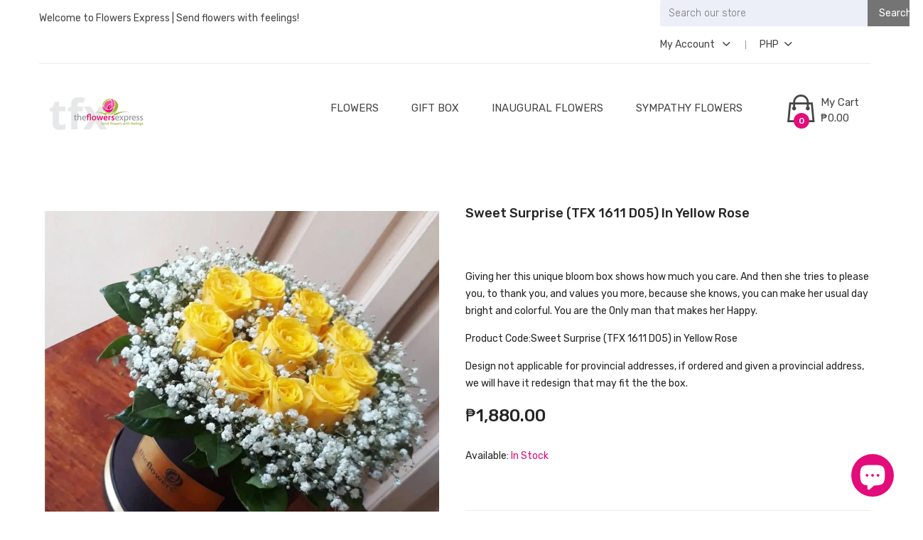

--- FILE ---
content_type: text/html; charset=utf-8
request_url: https://www.flowersexpress.ph/products/sweet-surprise-tfx-1611-d05-in-yellow-rose
body_size: 52370
content:
<!doctype html>
<!--[if IE 8]><html class="no-js lt-ie9" lang="en"> <![endif]-->
<!--[if IE 9 ]><html class="ie9 no-js"> <![endif]-->
<!--[if (gt IE 9)|!(IE)]><!--> <html class="no-js"> <!--<![endif]-->
<head>
 
<!-- Basic page needs ================================================== -->
  <meta charset="utf-8">
  <meta http-equiv="X-UA-Compatible" content="IE=edge,chrome=1">
  <meta property="fb:pages" content="120540928018722" />
  <!--<meta http-equiv="refresh" content="0; URL='http://mothersdayflowersexpress.com/'" />-->

  
  <link rel="shortcut icon" href="//www.flowersexpress.ph/cdn/shop/t/2/assets/favicon.png?v=67866079446915354421578440517" type="image/png" />
  

  <!-- Title and description ================================================== -->
  <title>
  Sweet Surprise (TFX 1611 D05) in Yellow Rose &ndash; TFXPH Flowers and Gift Shop
  </title>

  
  <meta name="description" content="Giving her this unique bloom box shows how much you care. And then she tries to please you, to thank you, and values you more, because she knows, you can make her usual day bright and colorful. You are the Only man that makes her Happy. Product Code:Sweet Surprise (TFX 1611 D05) in Yellow Rose Design not applicable for">
  

  <!-- Helpers ================================================== -->
  <!-- /snippets/social-meta-tags.liquid -->


  <meta property="og:type" content="product">
  <meta property="og:title" content="Sweet Surprise (TFX 1611 D05) in Yellow Rose">
  
    <meta property="og:image" content="http://www.flowersexpress.ph/cdn/shop/products/sweet-surprise-tfx-1611-d05-in-yellow-rose-975939_grande.jpg?v=1740465224">
    <meta property="og:image:secure_url" content="https://www.flowersexpress.ph/cdn/shop/products/sweet-surprise-tfx-1611-d05-in-yellow-rose-975939_grande.jpg?v=1740465224">
  
  <meta property="og:description" content="
Giving her this unique bloom box shows how much you care. And then she tries to please you, to thank you, and values you more, because she knows, you can make her usual day bright and colorful. You are the Only man that makes her Happy.
Product Code:Sweet Surprise (TFX 1611 D05) in Yellow Rose
Design not applicable for provincial addresses, if ordered and given a provincial address, we will have it redesign that may fit the the box.">
  <meta property="og:price:amount" content="1,880.00">
  <meta property="og:price:currency" content="PHP">

<meta property="og:url" content="https://www.flowersexpress.ph/products/sweet-surprise-tfx-1611-d05-in-yellow-rose">
<meta property="og:site_name" content="TFXPH Flowers and Gift Shop">




  <meta name="twitter:card" content="summary">


  <meta name="twitter:title" content="Sweet Surprise (TFX 1611 D05) in Yellow Rose">
  <meta name="twitter:description" content="
Giving her this unique bloom box shows how much you care. And then she tries to please you, to thank you, and values you more, because she knows, you can make her usual day bright and colorful. You a">
  <meta name="twitter:image" content="https://www.flowersexpress.ph/cdn/shop/products/sweet-surprise-tfx-1611-d05-in-yellow-rose-975939_grande.jpg?v=1740465224">
  <meta name="twitter:image:width" content="600">
  <meta name="twitter:image:height" content="600">


  <link rel="canonical" href="https://www.flowersexpress.ph/products/sweet-surprise-tfx-1611-d05-in-yellow-rose">
  <meta name="viewport" content="width=device-width,initial-scale=1,shrink-to-fit=no">
  <meta name="theme-color" content="#747474">

  <!-- CSS ================================================== -->
  <link href="//www.flowersexpress.ph/cdn/shop/t/2/assets/timber.scss.css?v=62101315498935980001703111245" rel="stylesheet" type="text/css" media="all" />
  <link href="//www.flowersexpress.ph/cdn/shop/t/2/assets/preloader.css?v=159156194863750107081589634268" rel="stylesheet" type="text/css" media="all" />
  <link href="//www.flowersexpress.ph/cdn/shop/t/2/assets/bootstrap.min.css?v=19868337340211324411574139541" rel="stylesheet" type="text/css" media="all" />
  <link href="//www.flowersexpress.ph/cdn/shop/t/2/assets/animate.css?v=98887462048624153601574139540" rel="stylesheet" type="text/css" media="all" />
  <link href="//www.flowersexpress.ph/cdn/shop/t/2/assets/owl.carousel.min.css?v=100847393044616809951574139566" rel="stylesheet" type="text/css" media="all" />
  <link href="//www.flowersexpress.ph/cdn/shop/t/2/assets/slick.css?v=146892651464325103971574139572" rel="stylesheet" type="text/css" media="all" />
  <link href="//www.flowersexpress.ph/cdn/shop/t/2/assets/chosen.min.css?v=163785002911426509331574139543" rel="stylesheet" type="text/css" media="all" />
  <link href="//www.flowersexpress.ph/cdn/shop/t/2/assets/font-awesome.min.css?v=100026142100495278741574139546" rel="stylesheet" type="text/css" media="all" />
  <link href="//www.flowersexpress.ph/cdn/shop/t/2/assets/simple-line-icons.css?v=95102901115982157641574139571" rel="stylesheet" type="text/css" media="all" />
  <link href="//www.flowersexpress.ph/cdn/shop/t/2/assets/ionicons.min.css?v=184364306120675196201574139557" rel="stylesheet" type="text/css" media="all" />
  <link href="//www.flowersexpress.ph/cdn/shop/t/2/assets/meanmenu.min.css?v=30643700164928566241574139563" rel="stylesheet" type="text/css" media="all" />
  <link href="//www.flowersexpress.ph/cdn/shop/t/2/assets/style.css?v=44465637546805620741585050596" rel="stylesheet" type="text/css" media="all" />
  <link href="//www.flowersexpress.ph/cdn/shop/t/2/assets/responsive.css?v=171669398830278659061574139570" rel="stylesheet" type="text/css" media="all" />
  
  
  <link href="//www.flowersexpress.ph/cdn/shop/t/2/assets/custom.css?v=108864616928932811591574139545" rel="stylesheet" type="text/css" media="all" />
  <link href="//www.flowersexpress.ph/cdn/shop/t/2/assets/custom-responsive.css?v=74107428371126098111574139544" rel="stylesheet" type="text/css" media="all" />
  <link href="//www.flowersexpress.ph/cdn/shop/t/2/assets/theme-color.css?v=92563285940172682771574307524" rel="stylesheet" type="text/css" media="all" />
  <link href="//www.flowersexpress.ph/cdn/shop/t/2/assets/skin-theme.css?v=180429708473031927121703111245" rel="stylesheet" type="text/css" media="all" />

  <!-- Header hook for plugins ================================================== -->
  <script>window.performance && window.performance.mark && window.performance.mark('shopify.content_for_header.start');</script><meta name="google-site-verification" content="glG1uHn4TbMb10MWCtr2BhKlp62tCabFT9M68Z5xlXU">
<meta name="facebook-domain-verification" content="tgvnw8wm43osm2rarsqbnbibetm6af">
<meta name="facebook-domain-verification" content="2rewre3vr82ifrhcf4dqlym5x1zde5">
<meta name="google-site-verification" content="IZnFn9ebMuYBRebWvjJsCnvwXi8dXN2dAe5bOeo3p9g">
<meta id="shopify-digital-wallet" name="shopify-digital-wallet" content="/25415155774/digital_wallets/dialog">
<meta name="shopify-checkout-api-token" content="12f582033b91653abcf06458719dd0ef">
<meta id="in-context-paypal-metadata" data-shop-id="25415155774" data-venmo-supported="false" data-environment="production" data-locale="en_US" data-paypal-v4="true" data-currency="PHP">
<link rel="alternate" type="application/json+oembed" href="https://www.flowersexpress.ph/products/sweet-surprise-tfx-1611-d05-in-yellow-rose.oembed">
<script async="async" src="/checkouts/internal/preloads.js?locale=en-PH"></script>
<script id="shopify-features" type="application/json">{"accessToken":"12f582033b91653abcf06458719dd0ef","betas":["rich-media-storefront-analytics"],"domain":"www.flowersexpress.ph","predictiveSearch":true,"shopId":25415155774,"locale":"en"}</script>
<script>var Shopify = Shopify || {};
Shopify.shop = "tfxph-flowers-and-gift-shop.myshopify.com";
Shopify.locale = "en";
Shopify.currency = {"active":"PHP","rate":"1.0"};
Shopify.country = "PH";
Shopify.theme = {"name":"Phuler-v1-0-1","id":79625158718,"schema_name":null,"schema_version":null,"theme_store_id":null,"role":"main"};
Shopify.theme.handle = "null";
Shopify.theme.style = {"id":null,"handle":null};
Shopify.cdnHost = "www.flowersexpress.ph/cdn";
Shopify.routes = Shopify.routes || {};
Shopify.routes.root = "/";</script>
<script type="module">!function(o){(o.Shopify=o.Shopify||{}).modules=!0}(window);</script>
<script>!function(o){function n(){var o=[];function n(){o.push(Array.prototype.slice.apply(arguments))}return n.q=o,n}var t=o.Shopify=o.Shopify||{};t.loadFeatures=n(),t.autoloadFeatures=n()}(window);</script>
<script id="shop-js-analytics" type="application/json">{"pageType":"product"}</script>
<script defer="defer" async type="module" src="//www.flowersexpress.ph/cdn/shopifycloud/shop-js/modules/v2/client.init-shop-cart-sync_C5BV16lS.en.esm.js"></script>
<script defer="defer" async type="module" src="//www.flowersexpress.ph/cdn/shopifycloud/shop-js/modules/v2/chunk.common_CygWptCX.esm.js"></script>
<script type="module">
  await import("//www.flowersexpress.ph/cdn/shopifycloud/shop-js/modules/v2/client.init-shop-cart-sync_C5BV16lS.en.esm.js");
await import("//www.flowersexpress.ph/cdn/shopifycloud/shop-js/modules/v2/chunk.common_CygWptCX.esm.js");

  window.Shopify.SignInWithShop?.initShopCartSync?.({"fedCMEnabled":true,"windoidEnabled":true});

</script>
<script>(function() {
  var isLoaded = false;
  function asyncLoad() {
    if (isLoaded) return;
    isLoaded = true;
    var urls = ["https:\/\/chimpstatic.com\/mcjs-connected\/js\/users\/1667e4e10bfe2cf6b0be82f5b\/677c2ef5345d0206d918efc00.js?shop=tfxph-flowers-and-gift-shop.myshopify.com"];
    for (var i = 0; i < urls.length; i++) {
      var s = document.createElement('script');
      s.type = 'text/javascript';
      s.async = true;
      s.src = urls[i];
      var x = document.getElementsByTagName('script')[0];
      x.parentNode.insertBefore(s, x);
    }
  };
  if(window.attachEvent) {
    window.attachEvent('onload', asyncLoad);
  } else {
    window.addEventListener('load', asyncLoad, false);
  }
})();</script>
<script id="__st">var __st={"a":25415155774,"offset":28800,"reqid":"5fe23a1f-592a-461e-af42-7c3d2e088e1d-1768719892","pageurl":"www.flowersexpress.ph\/products\/sweet-surprise-tfx-1611-d05-in-yellow-rose","u":"ae7501c79f64","p":"product","rtyp":"product","rid":4456915697726};</script>
<script>window.ShopifyPaypalV4VisibilityTracking = true;</script>
<script id="captcha-bootstrap">!function(){'use strict';const t='contact',e='account',n='new_comment',o=[[t,t],['blogs',n],['comments',n],[t,'customer']],c=[[e,'customer_login'],[e,'guest_login'],[e,'recover_customer_password'],[e,'create_customer']],r=t=>t.map((([t,e])=>`form[action*='/${t}']:not([data-nocaptcha='true']) input[name='form_type'][value='${e}']`)).join(','),a=t=>()=>t?[...document.querySelectorAll(t)].map((t=>t.form)):[];function s(){const t=[...o],e=r(t);return a(e)}const i='password',u='form_key',d=['recaptcha-v3-token','g-recaptcha-response','h-captcha-response',i],f=()=>{try{return window.sessionStorage}catch{return}},m='__shopify_v',_=t=>t.elements[u];function p(t,e,n=!1){try{const o=window.sessionStorage,c=JSON.parse(o.getItem(e)),{data:r}=function(t){const{data:e,action:n}=t;return t[m]||n?{data:e,action:n}:{data:t,action:n}}(c);for(const[e,n]of Object.entries(r))t.elements[e]&&(t.elements[e].value=n);n&&o.removeItem(e)}catch(o){console.error('form repopulation failed',{error:o})}}const l='form_type',E='cptcha';function T(t){t.dataset[E]=!0}const w=window,h=w.document,L='Shopify',v='ce_forms',y='captcha';let A=!1;((t,e)=>{const n=(g='f06e6c50-85a8-45c8-87d0-21a2b65856fe',I='https://cdn.shopify.com/shopifycloud/storefront-forms-hcaptcha/ce_storefront_forms_captcha_hcaptcha.v1.5.2.iife.js',D={infoText:'Protected by hCaptcha',privacyText:'Privacy',termsText:'Terms'},(t,e,n)=>{const o=w[L][v],c=o.bindForm;if(c)return c(t,g,e,D).then(n);var r;o.q.push([[t,g,e,D],n]),r=I,A||(h.body.append(Object.assign(h.createElement('script'),{id:'captcha-provider',async:!0,src:r})),A=!0)});var g,I,D;w[L]=w[L]||{},w[L][v]=w[L][v]||{},w[L][v].q=[],w[L][y]=w[L][y]||{},w[L][y].protect=function(t,e){n(t,void 0,e),T(t)},Object.freeze(w[L][y]),function(t,e,n,w,h,L){const[v,y,A,g]=function(t,e,n){const i=e?o:[],u=t?c:[],d=[...i,...u],f=r(d),m=r(i),_=r(d.filter((([t,e])=>n.includes(e))));return[a(f),a(m),a(_),s()]}(w,h,L),I=t=>{const e=t.target;return e instanceof HTMLFormElement?e:e&&e.form},D=t=>v().includes(t);t.addEventListener('submit',(t=>{const e=I(t);if(!e)return;const n=D(e)&&!e.dataset.hcaptchaBound&&!e.dataset.recaptchaBound,o=_(e),c=g().includes(e)&&(!o||!o.value);(n||c)&&t.preventDefault(),c&&!n&&(function(t){try{if(!f())return;!function(t){const e=f();if(!e)return;const n=_(t);if(!n)return;const o=n.value;o&&e.removeItem(o)}(t);const e=Array.from(Array(32),(()=>Math.random().toString(36)[2])).join('');!function(t,e){_(t)||t.append(Object.assign(document.createElement('input'),{type:'hidden',name:u})),t.elements[u].value=e}(t,e),function(t,e){const n=f();if(!n)return;const o=[...t.querySelectorAll(`input[type='${i}']`)].map((({name:t})=>t)),c=[...d,...o],r={};for(const[a,s]of new FormData(t).entries())c.includes(a)||(r[a]=s);n.setItem(e,JSON.stringify({[m]:1,action:t.action,data:r}))}(t,e)}catch(e){console.error('failed to persist form',e)}}(e),e.submit())}));const S=(t,e)=>{t&&!t.dataset[E]&&(n(t,e.some((e=>e===t))),T(t))};for(const o of['focusin','change'])t.addEventListener(o,(t=>{const e=I(t);D(e)&&S(e,y())}));const B=e.get('form_key'),M=e.get(l),P=B&&M;t.addEventListener('DOMContentLoaded',(()=>{const t=y();if(P)for(const e of t)e.elements[l].value===M&&p(e,B);[...new Set([...A(),...v().filter((t=>'true'===t.dataset.shopifyCaptcha))])].forEach((e=>S(e,t)))}))}(h,new URLSearchParams(w.location.search),n,t,e,['guest_login'])})(!0,!0)}();</script>
<script integrity="sha256-4kQ18oKyAcykRKYeNunJcIwy7WH5gtpwJnB7kiuLZ1E=" data-source-attribution="shopify.loadfeatures" defer="defer" src="//www.flowersexpress.ph/cdn/shopifycloud/storefront/assets/storefront/load_feature-a0a9edcb.js" crossorigin="anonymous"></script>
<script data-source-attribution="shopify.dynamic_checkout.dynamic.init">var Shopify=Shopify||{};Shopify.PaymentButton=Shopify.PaymentButton||{isStorefrontPortableWallets:!0,init:function(){window.Shopify.PaymentButton.init=function(){};var t=document.createElement("script");t.src="https://www.flowersexpress.ph/cdn/shopifycloud/portable-wallets/latest/portable-wallets.en.js",t.type="module",document.head.appendChild(t)}};
</script>
<script data-source-attribution="shopify.dynamic_checkout.buyer_consent">
  function portableWalletsHideBuyerConsent(e){var t=document.getElementById("shopify-buyer-consent"),n=document.getElementById("shopify-subscription-policy-button");t&&n&&(t.classList.add("hidden"),t.setAttribute("aria-hidden","true"),n.removeEventListener("click",e))}function portableWalletsShowBuyerConsent(e){var t=document.getElementById("shopify-buyer-consent"),n=document.getElementById("shopify-subscription-policy-button");t&&n&&(t.classList.remove("hidden"),t.removeAttribute("aria-hidden"),n.addEventListener("click",e))}window.Shopify?.PaymentButton&&(window.Shopify.PaymentButton.hideBuyerConsent=portableWalletsHideBuyerConsent,window.Shopify.PaymentButton.showBuyerConsent=portableWalletsShowBuyerConsent);
</script>
<script data-source-attribution="shopify.dynamic_checkout.cart.bootstrap">document.addEventListener("DOMContentLoaded",(function(){function t(){return document.querySelector("shopify-accelerated-checkout-cart, shopify-accelerated-checkout")}if(t())Shopify.PaymentButton.init();else{new MutationObserver((function(e,n){t()&&(Shopify.PaymentButton.init(),n.disconnect())})).observe(document.body,{childList:!0,subtree:!0})}}));
</script>
<link id="shopify-accelerated-checkout-styles" rel="stylesheet" media="screen" href="https://www.flowersexpress.ph/cdn/shopifycloud/portable-wallets/latest/accelerated-checkout-backwards-compat.css" crossorigin="anonymous">
<style id="shopify-accelerated-checkout-cart">
        #shopify-buyer-consent {
  margin-top: 1em;
  display: inline-block;
  width: 100%;
}

#shopify-buyer-consent.hidden {
  display: none;
}

#shopify-subscription-policy-button {
  background: none;
  border: none;
  padding: 0;
  text-decoration: underline;
  font-size: inherit;
  cursor: pointer;
}

#shopify-subscription-policy-button::before {
  box-shadow: none;
}

      </style>

<script>window.performance && window.performance.mark && window.performance.mark('shopify.content_for_header.end');</script>
  <!-- /snippets/oldIE-js.liquid -->


<!--[if lt IE 9]>
<script src="//cdnjs.cloudflare.com/ajax/libs/html5shiv/3.7.2/html5shiv.min.js" type="text/javascript"></script>
<script src="//www.flowersexpress.ph/cdn/shop/t/2/assets/respond.min.js?v=52248677837542619231574139570" type="text/javascript"></script>
<link href="//www.flowersexpress.ph/cdn/shop/t/2/assets/respond-proxy.html" id="respond-proxy" rel="respond-proxy" />
<link href="//www.flowersexpress.ph/search?q=156b01d692d8d68744595e8f38b4b446" id="respond-redirect" rel="respond-redirect" />
<script src="//www.flowersexpress.ph/search?q=156b01d692d8d68744595e8f38b4b446" type="text/javascript"></script>
<![endif]-->



  <script src="//ajax.googleapis.com/ajax/libs/jquery/1.12.4/jquery.min.js" type="text/javascript"></script>
  <script src="//www.flowersexpress.ph/cdn/shop/t/2/assets/modernizr-2.8.3.min.js?v=174727525422211915231574139564" type="text/javascript"></script>
  <script src="//www.flowersexpress.ph/cdn/shop/t/2/assets/jquery-1.12.0.min.js?v=180303338299147220221574139561" type="text/javascript"></script>
  <script src="//www.flowersexpress.ph/cdn/shop/t/2/assets/popper.js?v=34695330375260839601574139568" type="text/javascript"></script>
  <script src="//www.flowersexpress.ph/cdn/shop/t/2/assets/bootstrap.min.js?v=16883752084331194951574139542" type="text/javascript"></script>
  <script src="//www.flowersexpress.ph/cdn/shop/t/2/assets/imagesloaded.pkgd.min.js?v=122082684965831503061574139555" type="text/javascript"></script>
  <script src="//www.flowersexpress.ph/cdn/shop/t/2/assets/isotope.pkgd.min.js?v=1508399553395853191574139560" type="text/javascript"></script>
  <script src="//www.flowersexpress.ph/cdn/shop/t/2/assets/owl.carousel.min.js?v=75813715580695946121574139566" type="text/javascript"></script>
  <script src="//www.flowersexpress.ph/cdn/shop/t/2/assets/plugins.js?v=86370845133112732631574139567" type="text/javascript"></script>
  
  <script src="//www.flowersexpress.ph/cdn/shop/t/2/assets/jquery.matchHeight.js?v=2422420511068287131574139562" type="text/javascript"></script>
  <script src="//www.flowersexpress.ph/cdn/shop/t/2/assets/instafeed.min.js?v=14758435275696030451574139556" type="text/javascript"></script>
  
  <!-- Ajax Cart js -->
  <script src="//www.flowersexpress.ph/cdn/shopifycloud/storefront/assets/themes_support/option_selection-b017cd28.js" type="text/javascript"></script>
  <script src="//www.flowersexpress.ph/cdn/shopifycloud/storefront/assets/themes_support/api.jquery-7ab1a3a4.js" type="text/javascript"></script>
  <script src="//www.flowersexpress.ph/cdn/shop/t/2/assets/cart.api.js?v=35111045191587090791574139543" type="text/javascript"></script>
  
  <script src="//www.flowersexpress.ph/cdn/shop/t/2/assets/theme.js?v=100436866770399659351589642378" type="text/javascript"></script>

  
  
    <script src="//www.flowersexpress.ph/cdn/shopifycloud/storefront/assets/themes_support/shopify_common-5f594365.js" type="text/javascript"></script>
  
  
  <meta name="google-site-verification" content="glG1uHn4TbMb10MWCtr2BhKlp62tCabFT9M68Z5xlXU" />
  <meta name="p:domain_verify" content="719bda316ff63786272c69d7d7959820"/>
  <meta name="google-site-verification" content="glG1uHn4TbMb10MWCtr2BhKlp62tCabFT9M68Z5xlXU" />
  <meta name="facebook-domain-verification" content="tgvnw8wm43osm2rarsqbnbibetm6af" />
  <meta property="fb:pages" content="120540928018722" />

  <!-- Meta Pixel Code -->
<script>
  !function(f,b,e,v,n,t,s)
  {if(f.fbq)return;n=f.fbq=function(){n.callMethod?
  n.callMethod.apply(n,arguments):n.queue.push(arguments)};
  if(!f._fbq)f._fbq=n;n.push=n;n.loaded=!0;n.version='2.0';
  n.queue=[];t=b.createElement(e);t.async=!0;
  t.src=v;s=b.getElementsByTagName(e)[0];
  s.parentNode.insertBefore(t,s)}(window, document,'script',
  'https://connect.facebook.net/en_US/fbevents.js');
  fbq('init', '761557372646529');
  fbq('track', 'PageView');
</script>
<noscript><img height="1" width="1" style="display:none"
  src="https://www.facebook.com/tr?id=761557372646529&ev=PageView&noscript=1"
/></noscript>
<!-- End Meta Pixel Code -->
  
<!-- BEGIN app block: shopify://apps/delivery-pickup/blocks/odd-block/80605365-b4f4-42ba-9b84-3d39984a49dc -->  
  
  
  
  
  <script>
    function _0x2197(_0x2946b1,_0x6c7c4c){var _0x15d7c5=_0x15d7();return _0x2197=function(_0x219790,_0xc28fad){_0x219790=_0x219790-0x11e;var _0x5e1640=_0x15d7c5[_0x219790];return _0x5e1640;},_0x2197(_0x2946b1,_0x6c7c4c);}var _0x50d14b=_0x2197;(function(_0x227c2c,_0x423dfc){var _0x1ec0c9=_0x2197,_0x4f0baa=_0x227c2c();while(!![]){try{var _0x411c1e=parseInt(_0x1ec0c9(0x128))/0x1*(-parseInt(_0x1ec0c9(0x123))/0x2)+-parseInt(_0x1ec0c9(0x12b))/0x3+-parseInt(_0x1ec0c9(0x131))/0x4*(-parseInt(_0x1ec0c9(0x132))/0x5)+parseInt(_0x1ec0c9(0x133))/0x6*(parseInt(_0x1ec0c9(0x130))/0x7)+parseInt(_0x1ec0c9(0x126))/0x8*(-parseInt(_0x1ec0c9(0x12c))/0x9)+parseInt(_0x1ec0c9(0x121))/0xa+-parseInt(_0x1ec0c9(0x11e))/0xb*(-parseInt(_0x1ec0c9(0x135))/0xc);if(_0x411c1e===_0x423dfc)break;else _0x4f0baa['push'](_0x4f0baa['shift']());}catch(_0x405d49){_0x4f0baa['push'](_0x4f0baa['shift']());}}}(_0x15d7,0x9a9d2),window[_0x50d14b(0x12e)]=_0x50d14b(0x127));if(location['href'][_0x50d14b(0x12a)](_0x50d14b(0x136))){var order_id=atob(location[_0x50d14b(0x120)][_0x50d14b(0x129)]('?data=')[0x1])[_0x50d14b(0x129)]('&')[0x0][_0x50d14b(0x129)]('order_id=')[0x1],ty_link=atob(location[_0x50d14b(0x120)][_0x50d14b(0x129)](_0x50d14b(0x12f))[0x1])[_0x50d14b(0x129)]('&')[0x1][_0x50d14b(0x129)](_0x50d14b(0x137))[0x1],exist_id=localStorage[_0x50d14b(0x134)](_0x50d14b(0x122)),orderArray={};exist_id?(!JSON[_0x50d14b(0x124)](exist_id)[order_id]&&(orderArray[order_id]='0'),orderArray={...JSON['parse'](exist_id),...orderArray}):orderArray[order_id]='0',window[_0x50d14b(0x138)][_0x50d14b(0x125)](_0x50d14b(0x122),JSON[_0x50d14b(0x12d)](orderArray)),ty_link!=''&&(window[_0x50d14b(0x11f)]=ty_link);}function _0x15d7(){var _0x478bff=['997208RoDepl','{"0":1}','418478tReEui','split','includes','2243148YpOopi','81UqgdRC','stringify','prevent_checkout','?data=','35vemzzr','120NhMRkl','202715cchOqN','55716JRSdAd','getItem','20389548XjGGUI','data','order_link=','localStorage','11HvWIeX','location','href','7964580uJGPEk','order_id','6wJgwxN','parse','setItem'];_0x15d7=function(){return _0x478bff;};return _0x15d7();}
  </script><!-- When to load our JS only in cart page but we need to load in customer order detail and account page for reschedule order details --><!-- To load our preview using "run wizard" button that time use this JS -->
 <script type="text/javascript" async src="https://odd.identixweb.com/order-delivery-date/assets/js/odd_preview.min.js"></script>

  <!-- END app block --><!-- BEGIN app block: shopify://apps/ecomposer-builder/blocks/app-embed/a0fc26e1-7741-4773-8b27-39389b4fb4a0 --><!-- DNS Prefetch & Preconnect -->
<link rel="preconnect" href="https://cdn.ecomposer.app" crossorigin>
<link rel="dns-prefetch" href="https://cdn.ecomposer.app">

<link rel="prefetch" href="https://cdn.ecomposer.app/vendors/css/ecom-swiper@11.css" as="style">
<link rel="prefetch" href="https://cdn.ecomposer.app/vendors/js/ecom-swiper@11.0.5.js" as="script">
<link rel="prefetch" href="https://cdn.ecomposer.app/vendors/js/ecom_modal.js" as="script">

<!-- Global CSS --><!--ECOM-EMBED-->
  <style id="ecom-global-css" class="ecom-global-css">/**ECOM-INSERT-CSS**/.ecom-section > div.core__row--columns{max-width: 1200px;}.ecom-column>div.core__column--wrapper{padding: 20px;}div.core__blocks--body>div.ecom-block.elmspace:not(:first-child){margin-top: 20px;}:root{--ecom-global-colors-primary:#ffffff;--ecom-global-colors-secondary:#ffffff;--ecom-global-colors-text:#ffffff;--ecom-global-colors-accent:#ffffff;--ecom-global-typography-h1-font-weight:600;--ecom-global-typography-h1-font-size:72px;--ecom-global-typography-h1-line-height:90px;--ecom-global-typography-h1-letter-spacing:-0.02em;--ecom-global-typography-h2-font-weight:600;--ecom-global-typography-h2-font-size:60px;--ecom-global-typography-h2-line-height:72px;--ecom-global-typography-h2-letter-spacing:-0.02em;--ecom-global-typography-h3-font-weight:600;--ecom-global-typography-h3-font-size:48px;--ecom-global-typography-h3-line-height:60px;--ecom-global-typography-h3-letter-spacing:-0.02em;--ecom-global-typography-h4-font-weight:600;--ecom-global-typography-h4-font-size:36px;--ecom-global-typography-h4-line-height:44px;--ecom-global-typography-h4-letter-spacing:-0.02em;--ecom-global-typography-h5-font-weight:600;--ecom-global-typography-h5-font-size:30px;--ecom-global-typography-h5-line-height:38px;--ecom-global-typography-h6-font-weight:600;--ecom-global-typography-h6-font-size:24px;--ecom-global-typography-h6-line-height:32px;--ecom-global-typography-h7-font-weight:400;--ecom-global-typography-h7-font-size:18px;--ecom-global-typography-h7-line-height:28px;}</style>
  <!--/ECOM-EMBED--><!-- Custom CSS & JS --><!-- Open Graph Meta Tags for Pages --><!-- Critical Inline Styles -->
<style class="ecom-theme-helper">.ecom-animation{opacity:0}.ecom-animation.animate,.ecom-animation.ecom-animated{opacity:1}.ecom-cart-popup{display:grid;position:fixed;inset:0;z-index:9999999;align-content:center;padding:5px;justify-content:center;align-items:center;justify-items:center}.ecom-cart-popup::before{content:' ';position:absolute;background:#e5e5e5b3;inset:0}.ecom-ajax-loading{cursor:not-allowed;pointer-events:none;opacity:.6}#ecom-toast{visibility:hidden;max-width:50px;height:60px;margin:auto;background-color:#333;color:#fff;text-align:center;border-radius:2px;position:fixed;z-index:1;left:0;right:0;bottom:30px;font-size:17px;display:grid;grid-template-columns:50px auto;align-items:center;justify-content:start;align-content:center;justify-items:start}#ecom-toast.ecom-toast-show{visibility:visible;animation:ecomFadein .5s,ecomExpand .5s .5s,ecomStay 3s 1s,ecomShrink .5s 4s,ecomFadeout .5s 4.5s}#ecom-toast #ecom-toast-icon{width:50px;height:100%;box-sizing:border-box;background-color:#111;color:#fff;padding:5px}#ecom-toast .ecom-toast-icon-svg{width:100%;height:100%;position:relative;vertical-align:middle;margin:auto;text-align:center}#ecom-toast #ecom-toast-desc{color:#fff;padding:16px;overflow:hidden;white-space:nowrap}@media(max-width:768px){#ecom-toast #ecom-toast-desc{white-space:normal;min-width:250px}#ecom-toast{height:auto;min-height:60px}}.ecom__column-full-height{height:100%}@keyframes ecomFadein{from{bottom:0;opacity:0}to{bottom:30px;opacity:1}}@keyframes ecomExpand{from{min-width:50px}to{min-width:var(--ecom-max-width)}}@keyframes ecomStay{from{min-width:var(--ecom-max-width)}to{min-width:var(--ecom-max-width)}}@keyframes ecomShrink{from{min-width:var(--ecom-max-width)}to{min-width:50px}}@keyframes ecomFadeout{from{bottom:30px;opacity:1}to{bottom:60px;opacity:0}}</style>


<!-- EComposer Config Script -->
<script id="ecom-theme-helpers" async>
window.EComposer=window.EComposer||{};(function(){if(!this.configs)this.configs={};this.configs.ajax_cart={enable:false};this.customer=false;this.proxy_path='/apps/ecomposer-visual-page-builder';
this.popupScriptUrl='https://cdn.shopify.com/extensions/019b200c-ceec-7ac9-af95-28c32fd62de8/ecomposer-94/assets/ecom_popup.js';
this.routes={domain:'https://www.flowersexpress.ph',root_url:'/',collections_url:'/collections',all_products_collection_url:'/collections/all',cart_url:'/cart',cart_add_url:'/cart/add',cart_change_url:'/cart/change',cart_clear_url:'/cart/clear',cart_update_url:'/cart/update',product_recommendations_url:'/recommendations/products'};
this.queryParams={};
if(window.location.search.length){new URLSearchParams(window.location.search).forEach((value,key)=>{this.queryParams[key]=value})}
this.money_format="₱{{amount}}";
this.money_with_currency_format="₱{{amount}} PHP";
this.currencyCodeEnabled=null;this.abTestingData = [];this.formatMoney=function(t,e){const r=this.currencyCodeEnabled?this.money_with_currency_format:this.money_format;function a(t,e){return void 0===t?e:t}function o(t,e,r,o){if(e=a(e,2),r=a(r,","),o=a(o,"."),isNaN(t)||null==t)return 0;var n=(t=(t/100).toFixed(e)).split(".");return n[0].replace(/(\d)(?=(\d\d\d)+(?!\d))/g,"$1"+r)+(n[1]?o+n[1]:"")}"string"==typeof t&&(t=t.replace(".",""));var n="",i=/\{\{\s*(\w+)\s*\}\}/,s=e||r;switch(s.match(i)[1]){case"amount":n=o(t,2);break;case"amount_no_decimals":n=o(t,0);break;case"amount_with_comma_separator":n=o(t,2,".",",");break;case"amount_with_space_separator":n=o(t,2," ",",");break;case"amount_with_period_and_space_separator":n=o(t,2," ",".");break;case"amount_no_decimals_with_comma_separator":n=o(t,0,".",",");break;case"amount_no_decimals_with_space_separator":n=o(t,0," ");break;case"amount_with_apostrophe_separator":n=o(t,2,"'",".")}return s.replace(i,n)};
this.resizeImage=function(t,e){try{if(!e||"original"==e||"full"==e||"master"==e)return t;if(-1!==t.indexOf("cdn.shopify.com")||-1!==t.indexOf("/cdn/shop/")){var r=t.match(/\.(jpg|jpeg|gif|png|bmp|bitmap|tiff|tif|webp)((\#[0-9a-z\-]+)?(\?v=.*)?)?$/gim);if(null==r)return null;var a=t.split(r[0]),o=r[0];return a[0]+"_"+e+o}}catch(r){return t}return t};
this.getProduct=function(t){if(!t)return!1;let e=("/"===this.routes.root_url?"":this.routes.root_url)+"/products/"+t+".js?shop="+Shopify.shop;return window.ECOM_LIVE&&(e="/shop/builder/ajax/ecom-proxy/products/"+t+"?shop="+Shopify.shop),window.fetch(e,{headers:{"Content-Type":"application/json"}}).then(t=>t.ok?t.json():false)};
const u=new URLSearchParams(window.location.search);if(u.has("ecom-redirect")){const r=u.get("ecom-redirect");if(r){let d;try{d=decodeURIComponent(r)}catch{return}d=d.trim().replace(/[\r\n\t]/g,"");if(d.length>2e3)return;const p=["javascript:","data:","vbscript:","file:","ftp:","mailto:","tel:","sms:","chrome:","chrome-extension:","moz-extension:","ms-browser-extension:"],l=d.toLowerCase();for(const o of p)if(l.includes(o))return;const x=[/<script/i,/<\/script/i,/javascript:/i,/vbscript:/i,/onload=/i,/onerror=/i,/onclick=/i,/onmouseover=/i,/onfocus=/i,/onblur=/i,/onsubmit=/i,/onchange=/i,/alert\s*\(/i,/confirm\s*\(/i,/prompt\s*\(/i,/document\./i,/window\./i,/eval\s*\(/i];for(const t of x)if(t.test(d))return;if(d.startsWith("/")&&!d.startsWith("//")){if(!/^[a-zA-Z0-9\-._~:/?#[\]@!$&'()*+,;=%]+$/.test(d))return;if(d.includes("../")||d.includes("./"))return;window.location.href=d;return}if(!d.includes("://")&&!d.startsWith("//")){if(!/^[a-zA-Z0-9\-._~:/?#[\]@!$&'()*+,;=%]+$/.test(d))return;if(d.includes("../")||d.includes("./"))return;window.location.href="/"+d;return}let n;try{n=new URL(d)}catch{return}if(!["http:","https:"].includes(n.protocol))return;if(n.port&&(parseInt(n.port)<1||parseInt(n.port)>65535))return;const a=[window.location.hostname];if(a.includes(n.hostname)&&(n.href===d||n.toString()===d))window.location.href=d}}
}).bind(window.EComposer)();
if(window.Shopify&&window.Shopify.designMode&&window.top&&window.top.opener){window.addEventListener("load",function(){window.top.opener.postMessage({action:"ecomposer:loaded"},"*")})}
</script>

<!-- Quickview Script -->
<script id="ecom-theme-quickview" async>
window.EComposer=window.EComposer||{};(function(){this.initQuickview=function(){var enable_qv=false;const qv_wrapper_script=document.querySelector('#ecom-quickview-template-html');if(!qv_wrapper_script)return;const ecom_quickview=document.createElement('div');ecom_quickview.classList.add('ecom-quickview');ecom_quickview.innerHTML=qv_wrapper_script.innerHTML;document.body.prepend(ecom_quickview);const qv_wrapper=ecom_quickview.querySelector('.ecom-quickview__wrapper');const ecomQuickview=function(e){let t=qv_wrapper.querySelector(".ecom-quickview__content-data");if(t){let i=document.createRange().createContextualFragment(e);t.innerHTML="",t.append(i),qv_wrapper.classList.add("ecom-open");let c=new CustomEvent("ecom:quickview:init",{detail:{wrapper:qv_wrapper}});document.dispatchEvent(c),setTimeout(function(){qv_wrapper.classList.add("ecom-display")},500),closeQuickview(t)}},closeQuickview=function(e){let t=qv_wrapper.querySelector(".ecom-quickview__close-btn"),i=qv_wrapper.querySelector(".ecom-quickview__content");function c(t){let o=t.target;do{if(o==i||o&&o.classList&&o.classList.contains("ecom-modal"))return;o=o.parentNode}while(o);o!=i&&(qv_wrapper.classList.add("ecom-remove"),qv_wrapper.classList.remove("ecom-open","ecom-display","ecom-remove"),setTimeout(function(){e.innerHTML=""},300),document.removeEventListener("click",c),document.removeEventListener("keydown",n))}function n(t){(t.isComposing||27===t.keyCode)&&(qv_wrapper.classList.add("ecom-remove"),qv_wrapper.classList.remove("ecom-open","ecom-display","ecom-remove"),setTimeout(function(){e.innerHTML=""},300),document.removeEventListener("keydown",n),document.removeEventListener("click",c))}t&&t.addEventListener("click",function(t){t.preventDefault(),document.removeEventListener("click",c),document.removeEventListener("keydown",n),qv_wrapper.classList.add("ecom-remove"),qv_wrapper.classList.remove("ecom-open","ecom-display","ecom-remove"),setTimeout(function(){e.innerHTML=""},300)}),document.addEventListener("click",c),document.addEventListener("keydown",n)};function quickViewHandler(e){e&&e.preventDefault();let t=this;t.classList&&t.classList.add("ecom-loading");let i=t.classList?t.getAttribute("href"):window.location.pathname;if(i){if(window.location.search.includes("ecom_template_id")){let c=new URLSearchParams(location.search);i=window.location.pathname+"?section_id="+c.get("ecom_template_id")}else i+=(i.includes("?")?"&":"?")+"section_id=ecom-default-template-quickview";fetch(i).then(function(e){return 200==e.status?e.text():window.document.querySelector("#admin-bar-iframe")?(404==e.status?alert("Please create Ecomposer quickview template first!"):alert("Have some problem with quickview!"),t.classList&&t.classList.remove("ecom-loading"),!1):void window.open(new URL(i).pathname,"_blank")}).then(function(e){e&&(ecomQuickview(e),setTimeout(function(){t.classList&&t.classList.remove("ecom-loading")},300))}).catch(function(e){})}}
if(window.location.search.includes('ecom_template_id')){setTimeout(quickViewHandler,1000)}
if(enable_qv){const qv_buttons=document.querySelectorAll('.ecom-product-quickview');if(qv_buttons.length>0){qv_buttons.forEach(function(button,index){button.addEventListener('click',quickViewHandler)})}}
}}).bind(window.EComposer)();
</script>

<!-- Quickview Template -->
<script type="text/template" id="ecom-quickview-template-html">
<div class="ecom-quickview__wrapper ecom-dn"><div class="ecom-quickview__container"><div class="ecom-quickview__content"><div class="ecom-quickview__content-inner"><div class="ecom-quickview__content-data"></div></div><span class="ecom-quickview__close-btn"><svg version="1.1" xmlns="http://www.w3.org/2000/svg" width="32" height="32" viewBox="0 0 32 32"><path d="M10.722 9.969l-0.754 0.754 5.278 5.278-5.253 5.253 0.754 0.754 5.253-5.253 5.253 5.253 0.754-0.754-5.253-5.253 5.278-5.278-0.754-0.754-5.278 5.278z" fill="#000000"></path></svg></span></div></div></div>
</script>

<!-- Quickview Styles -->
<style class="ecom-theme-quickview">.ecom-quickview .ecom-animation{opacity:1}.ecom-quickview__wrapper{opacity:0;display:none;pointer-events:none}.ecom-quickview__wrapper.ecom-open{position:fixed;top:0;left:0;right:0;bottom:0;display:block;pointer-events:auto;z-index:100000;outline:0!important;-webkit-backface-visibility:hidden;opacity:1;transition:all .1s}.ecom-quickview__container{text-align:center;position:absolute;width:100%;height:100%;left:0;top:0;padding:0 8px;box-sizing:border-box;opacity:0;background-color:rgba(0,0,0,.8);transition:opacity .1s}.ecom-quickview__container:before{content:"";display:inline-block;height:100%;vertical-align:middle}.ecom-quickview__wrapper.ecom-display .ecom-quickview__content{visibility:visible;opacity:1;transform:none}.ecom-quickview__content{position:relative;display:inline-block;opacity:0;visibility:hidden;transition:transform .1s,opacity .1s;transform:translateX(-100px)}.ecom-quickview__content-inner{position:relative;display:inline-block;vertical-align:middle;margin:0 auto;text-align:left;z-index:999;overflow-y:auto;max-height:80vh}.ecom-quickview__content-data>.shopify-section{margin:0 auto;max-width:980px;overflow:hidden;position:relative;background-color:#fff;opacity:0}.ecom-quickview__wrapper.ecom-display .ecom-quickview__content-data>.shopify-section{opacity:1;transform:none}.ecom-quickview__wrapper.ecom-display .ecom-quickview__container{opacity:1}.ecom-quickview__wrapper.ecom-remove #shopify-section-ecom-default-template-quickview{opacity:0;transform:translateX(100px)}.ecom-quickview__close-btn{position:fixed!important;top:0;right:0;transform:none;background-color:transparent;color:#000;opacity:0;width:40px;height:40px;transition:.25s;z-index:9999;stroke:#fff}.ecom-quickview__wrapper.ecom-display .ecom-quickview__close-btn{opacity:1}.ecom-quickview__close-btn:hover{cursor:pointer}@media screen and (max-width:1024px){.ecom-quickview__content{position:absolute;inset:0;margin:50px 15px;display:flex}.ecom-quickview__close-btn{right:0}}.ecom-toast-icon-info{display:none}.ecom-toast-error .ecom-toast-icon-info{display:inline!important}.ecom-toast-error .ecom-toast-icon-success{display:none!important}.ecom-toast-icon-success{fill:#fff;width:35px}</style>

<!-- Toast Template -->
<script type="text/template" id="ecom-template-html"><!-- BEGIN app snippet: ecom-toast --><div id="ecom-toast"><div id="ecom-toast-icon"><svg xmlns="http://www.w3.org/2000/svg" class="ecom-toast-icon-svg ecom-toast-icon-info" fill="none" viewBox="0 0 24 24" stroke="currentColor"><path stroke-linecap="round" stroke-linejoin="round" stroke-width="2" d="M13 16h-1v-4h-1m1-4h.01M21 12a9 9 0 11-18 0 9 9 0 0118 0z"/></svg>
<svg class="ecom-toast-icon-svg ecom-toast-icon-success" xmlns="http://www.w3.org/2000/svg" viewBox="0 0 512 512"><path d="M256 8C119 8 8 119 8 256s111 248 248 248 248-111 248-248S393 8 256 8zm0 48c110.5 0 200 89.5 200 200 0 110.5-89.5 200-200 200-110.5 0-200-89.5-200-200 0-110.5 89.5-200 200-200m140.2 130.3l-22.5-22.7c-4.7-4.7-12.3-4.7-17-.1L215.3 303.7l-59.8-60.3c-4.7-4.7-12.3-4.7-17-.1l-22.7 22.5c-4.7 4.7-4.7 12.3-.1 17l90.8 91.5c4.7 4.7 12.3 4.7 17 .1l172.6-171.2c4.7-4.7 4.7-12.3 .1-17z"/></svg>
</div><div id="ecom-toast-desc"></div></div><!-- END app snippet --></script><!-- END app block --><script src="https://cdn.shopify.com/extensions/7bc9bb47-adfa-4267-963e-cadee5096caf/inbox-1252/assets/inbox-chat-loader.js" type="text/javascript" defer="defer"></script>
<script src="https://cdn.shopify.com/extensions/019b200c-ceec-7ac9-af95-28c32fd62de8/ecomposer-94/assets/ecom.js" type="text/javascript" defer="defer"></script>
<link href="https://monorail-edge.shopifysvc.com" rel="dns-prefetch">
<script>(function(){if ("sendBeacon" in navigator && "performance" in window) {try {var session_token_from_headers = performance.getEntriesByType('navigation')[0].serverTiming.find(x => x.name == '_s').description;} catch {var session_token_from_headers = undefined;}var session_cookie_matches = document.cookie.match(/_shopify_s=([^;]*)/);var session_token_from_cookie = session_cookie_matches && session_cookie_matches.length === 2 ? session_cookie_matches[1] : "";var session_token = session_token_from_headers || session_token_from_cookie || "";function handle_abandonment_event(e) {var entries = performance.getEntries().filter(function(entry) {return /monorail-edge.shopifysvc.com/.test(entry.name);});if (!window.abandonment_tracked && entries.length === 0) {window.abandonment_tracked = true;var currentMs = Date.now();var navigation_start = performance.timing.navigationStart;var payload = {shop_id: 25415155774,url: window.location.href,navigation_start,duration: currentMs - navigation_start,session_token,page_type: "product"};window.navigator.sendBeacon("https://monorail-edge.shopifysvc.com/v1/produce", JSON.stringify({schema_id: "online_store_buyer_site_abandonment/1.1",payload: payload,metadata: {event_created_at_ms: currentMs,event_sent_at_ms: currentMs}}));}}window.addEventListener('pagehide', handle_abandonment_event);}}());</script>
<script id="web-pixels-manager-setup">(function e(e,d,r,n,o){if(void 0===o&&(o={}),!Boolean(null===(a=null===(i=window.Shopify)||void 0===i?void 0:i.analytics)||void 0===a?void 0:a.replayQueue)){var i,a;window.Shopify=window.Shopify||{};var t=window.Shopify;t.analytics=t.analytics||{};var s=t.analytics;s.replayQueue=[],s.publish=function(e,d,r){return s.replayQueue.push([e,d,r]),!0};try{self.performance.mark("wpm:start")}catch(e){}var l=function(){var e={modern:/Edge?\/(1{2}[4-9]|1[2-9]\d|[2-9]\d{2}|\d{4,})\.\d+(\.\d+|)|Firefox\/(1{2}[4-9]|1[2-9]\d|[2-9]\d{2}|\d{4,})\.\d+(\.\d+|)|Chrom(ium|e)\/(9{2}|\d{3,})\.\d+(\.\d+|)|(Maci|X1{2}).+ Version\/(15\.\d+|(1[6-9]|[2-9]\d|\d{3,})\.\d+)([,.]\d+|)( \(\w+\)|)( Mobile\/\w+|) Safari\/|Chrome.+OPR\/(9{2}|\d{3,})\.\d+\.\d+|(CPU[ +]OS|iPhone[ +]OS|CPU[ +]iPhone|CPU IPhone OS|CPU iPad OS)[ +]+(15[._]\d+|(1[6-9]|[2-9]\d|\d{3,})[._]\d+)([._]\d+|)|Android:?[ /-](13[3-9]|1[4-9]\d|[2-9]\d{2}|\d{4,})(\.\d+|)(\.\d+|)|Android.+Firefox\/(13[5-9]|1[4-9]\d|[2-9]\d{2}|\d{4,})\.\d+(\.\d+|)|Android.+Chrom(ium|e)\/(13[3-9]|1[4-9]\d|[2-9]\d{2}|\d{4,})\.\d+(\.\d+|)|SamsungBrowser\/([2-9]\d|\d{3,})\.\d+/,legacy:/Edge?\/(1[6-9]|[2-9]\d|\d{3,})\.\d+(\.\d+|)|Firefox\/(5[4-9]|[6-9]\d|\d{3,})\.\d+(\.\d+|)|Chrom(ium|e)\/(5[1-9]|[6-9]\d|\d{3,})\.\d+(\.\d+|)([\d.]+$|.*Safari\/(?![\d.]+ Edge\/[\d.]+$))|(Maci|X1{2}).+ Version\/(10\.\d+|(1[1-9]|[2-9]\d|\d{3,})\.\d+)([,.]\d+|)( \(\w+\)|)( Mobile\/\w+|) Safari\/|Chrome.+OPR\/(3[89]|[4-9]\d|\d{3,})\.\d+\.\d+|(CPU[ +]OS|iPhone[ +]OS|CPU[ +]iPhone|CPU IPhone OS|CPU iPad OS)[ +]+(10[._]\d+|(1[1-9]|[2-9]\d|\d{3,})[._]\d+)([._]\d+|)|Android:?[ /-](13[3-9]|1[4-9]\d|[2-9]\d{2}|\d{4,})(\.\d+|)(\.\d+|)|Mobile Safari.+OPR\/([89]\d|\d{3,})\.\d+\.\d+|Android.+Firefox\/(13[5-9]|1[4-9]\d|[2-9]\d{2}|\d{4,})\.\d+(\.\d+|)|Android.+Chrom(ium|e)\/(13[3-9]|1[4-9]\d|[2-9]\d{2}|\d{4,})\.\d+(\.\d+|)|Android.+(UC? ?Browser|UCWEB|U3)[ /]?(15\.([5-9]|\d{2,})|(1[6-9]|[2-9]\d|\d{3,})\.\d+)\.\d+|SamsungBrowser\/(5\.\d+|([6-9]|\d{2,})\.\d+)|Android.+MQ{2}Browser\/(14(\.(9|\d{2,})|)|(1[5-9]|[2-9]\d|\d{3,})(\.\d+|))(\.\d+|)|K[Aa][Ii]OS\/(3\.\d+|([4-9]|\d{2,})\.\d+)(\.\d+|)/},d=e.modern,r=e.legacy,n=navigator.userAgent;return n.match(d)?"modern":n.match(r)?"legacy":"unknown"}(),u="modern"===l?"modern":"legacy",c=(null!=n?n:{modern:"",legacy:""})[u],f=function(e){return[e.baseUrl,"/wpm","/b",e.hashVersion,"modern"===e.buildTarget?"m":"l",".js"].join("")}({baseUrl:d,hashVersion:r,buildTarget:u}),m=function(e){var d=e.version,r=e.bundleTarget,n=e.surface,o=e.pageUrl,i=e.monorailEndpoint;return{emit:function(e){var a=e.status,t=e.errorMsg,s=(new Date).getTime(),l=JSON.stringify({metadata:{event_sent_at_ms:s},events:[{schema_id:"web_pixels_manager_load/3.1",payload:{version:d,bundle_target:r,page_url:o,status:a,surface:n,error_msg:t},metadata:{event_created_at_ms:s}}]});if(!i)return console&&console.warn&&console.warn("[Web Pixels Manager] No Monorail endpoint provided, skipping logging."),!1;try{return self.navigator.sendBeacon.bind(self.navigator)(i,l)}catch(e){}var u=new XMLHttpRequest;try{return u.open("POST",i,!0),u.setRequestHeader("Content-Type","text/plain"),u.send(l),!0}catch(e){return console&&console.warn&&console.warn("[Web Pixels Manager] Got an unhandled error while logging to Monorail."),!1}}}}({version:r,bundleTarget:l,surface:e.surface,pageUrl:self.location.href,monorailEndpoint:e.monorailEndpoint});try{o.browserTarget=l,function(e){var d=e.src,r=e.async,n=void 0===r||r,o=e.onload,i=e.onerror,a=e.sri,t=e.scriptDataAttributes,s=void 0===t?{}:t,l=document.createElement("script"),u=document.querySelector("head"),c=document.querySelector("body");if(l.async=n,l.src=d,a&&(l.integrity=a,l.crossOrigin="anonymous"),s)for(var f in s)if(Object.prototype.hasOwnProperty.call(s,f))try{l.dataset[f]=s[f]}catch(e){}if(o&&l.addEventListener("load",o),i&&l.addEventListener("error",i),u)u.appendChild(l);else{if(!c)throw new Error("Did not find a head or body element to append the script");c.appendChild(l)}}({src:f,async:!0,onload:function(){if(!function(){var e,d;return Boolean(null===(d=null===(e=window.Shopify)||void 0===e?void 0:e.analytics)||void 0===d?void 0:d.initialized)}()){var d=window.webPixelsManager.init(e)||void 0;if(d){var r=window.Shopify.analytics;r.replayQueue.forEach((function(e){var r=e[0],n=e[1],o=e[2];d.publishCustomEvent(r,n,o)})),r.replayQueue=[],r.publish=d.publishCustomEvent,r.visitor=d.visitor,r.initialized=!0}}},onerror:function(){return m.emit({status:"failed",errorMsg:"".concat(f," has failed to load")})},sri:function(e){var d=/^sha384-[A-Za-z0-9+/=]+$/;return"string"==typeof e&&d.test(e)}(c)?c:"",scriptDataAttributes:o}),m.emit({status:"loading"})}catch(e){m.emit({status:"failed",errorMsg:(null==e?void 0:e.message)||"Unknown error"})}}})({shopId: 25415155774,storefrontBaseUrl: "https://www.flowersexpress.ph",extensionsBaseUrl: "https://extensions.shopifycdn.com/cdn/shopifycloud/web-pixels-manager",monorailEndpoint: "https://monorail-edge.shopifysvc.com/unstable/produce_batch",surface: "storefront-renderer",enabledBetaFlags: ["2dca8a86"],webPixelsConfigList: [{"id":"842137771","configuration":"{\"accountID\":\"102372\",\"shopify_domain\":\"tfxph-flowers-and-gift-shop.myshopify.com\",\"ga4ID\":\"null\"}","eventPayloadVersion":"v1","runtimeContext":"STRICT","scriptVersion":"c4b16efc4916c224774f30f4b2d81d69","type":"APP","apiClientId":6509291,"privacyPurposes":["ANALYTICS","MARKETING","SALE_OF_DATA"],"dataSharingAdjustments":{"protectedCustomerApprovalScopes":["read_customer_address","read_customer_email","read_customer_name","read_customer_personal_data","read_customer_phone"]}},{"id":"683344043","configuration":"{\"accountID\":\"111\"}","eventPayloadVersion":"v1","runtimeContext":"STRICT","scriptVersion":"08884ba34b1cf5b482b30f8d9d572f18","type":"APP","apiClientId":1788279,"privacyPurposes":["ANALYTICS","MARKETING","SALE_OF_DATA"],"dataSharingAdjustments":{"protectedCustomerApprovalScopes":["read_customer_address","read_customer_email","read_customer_name","read_customer_personal_data","read_customer_phone"]}},{"id":"543719595","configuration":"{\"config\":\"{\\\"pixel_id\\\":\\\"G-85LW43YCT4\\\",\\\"target_country\\\":\\\"PH\\\",\\\"gtag_events\\\":[{\\\"type\\\":\\\"begin_checkout\\\",\\\"action_label\\\":[\\\"G-85LW43YCT4\\\",\\\"AW-784580241\\\/nUVJCKXo7sgBEJH9jvYC\\\"]},{\\\"type\\\":\\\"search\\\",\\\"action_label\\\":[\\\"G-85LW43YCT4\\\",\\\"AW-784580241\\\/ousnCM7q7sgBEJH9jvYC\\\"]},{\\\"type\\\":\\\"view_item\\\",\\\"action_label\\\":[\\\"G-85LW43YCT4\\\",\\\"AW-784580241\\\/z32rCJ_o7sgBEJH9jvYC\\\",\\\"MC-JW2H3SX248\\\"]},{\\\"type\\\":\\\"purchase\\\",\\\"action_label\\\":[\\\"G-85LW43YCT4\\\",\\\"AW-784580241\\\/XgwzCJzo7sgBEJH9jvYC\\\",\\\"MC-JW2H3SX248\\\"]},{\\\"type\\\":\\\"page_view\\\",\\\"action_label\\\":[\\\"G-85LW43YCT4\\\",\\\"AW-784580241\\\/SN-VCJno7sgBEJH9jvYC\\\",\\\"MC-JW2H3SX248\\\"]},{\\\"type\\\":\\\"add_payment_info\\\",\\\"action_label\\\":[\\\"G-85LW43YCT4\\\",\\\"AW-784580241\\\/nzmNCNHq7sgBEJH9jvYC\\\"]},{\\\"type\\\":\\\"add_to_cart\\\",\\\"action_label\\\":[\\\"G-85LW43YCT4\\\",\\\"AW-784580241\\\/xCuACKLo7sgBEJH9jvYC\\\"]}],\\\"enable_monitoring_mode\\\":false}\"}","eventPayloadVersion":"v1","runtimeContext":"OPEN","scriptVersion":"b2a88bafab3e21179ed38636efcd8a93","type":"APP","apiClientId":1780363,"privacyPurposes":[],"dataSharingAdjustments":{"protectedCustomerApprovalScopes":["read_customer_address","read_customer_email","read_customer_name","read_customer_personal_data","read_customer_phone"]}},{"id":"464257195","configuration":"{\"pixelCode\":\"CJP913BC77UEBV3SRIR0\"}","eventPayloadVersion":"v1","runtimeContext":"STRICT","scriptVersion":"22e92c2ad45662f435e4801458fb78cc","type":"APP","apiClientId":4383523,"privacyPurposes":["ANALYTICS","MARKETING","SALE_OF_DATA"],"dataSharingAdjustments":{"protectedCustomerApprovalScopes":["read_customer_address","read_customer_email","read_customer_name","read_customer_personal_data","read_customer_phone"]}},{"id":"163414187","configuration":"{\"pixel_id\":\"761557372646529\",\"pixel_type\":\"facebook_pixel\",\"metaapp_system_user_token\":\"-\"}","eventPayloadVersion":"v1","runtimeContext":"OPEN","scriptVersion":"ca16bc87fe92b6042fbaa3acc2fbdaa6","type":"APP","apiClientId":2329312,"privacyPurposes":["ANALYTICS","MARKETING","SALE_OF_DATA"],"dataSharingAdjustments":{"protectedCustomerApprovalScopes":["read_customer_address","read_customer_email","read_customer_name","read_customer_personal_data","read_customer_phone"]}},{"id":"shopify-app-pixel","configuration":"{}","eventPayloadVersion":"v1","runtimeContext":"STRICT","scriptVersion":"0450","apiClientId":"shopify-pixel","type":"APP","privacyPurposes":["ANALYTICS","MARKETING"]},{"id":"shopify-custom-pixel","eventPayloadVersion":"v1","runtimeContext":"LAX","scriptVersion":"0450","apiClientId":"shopify-pixel","type":"CUSTOM","privacyPurposes":["ANALYTICS","MARKETING"]}],isMerchantRequest: false,initData: {"shop":{"name":"TFXPH Flowers and Gift Shop","paymentSettings":{"currencyCode":"PHP"},"myshopifyDomain":"tfxph-flowers-and-gift-shop.myshopify.com","countryCode":"PH","storefrontUrl":"https:\/\/www.flowersexpress.ph"},"customer":null,"cart":null,"checkout":null,"productVariants":[{"price":{"amount":1880.0,"currencyCode":"PHP"},"product":{"title":"Sweet Surprise (TFX 1611 D05) in Yellow Rose","vendor":"TFXPH Flowers and Gift Shop","id":"4456915697726","untranslatedTitle":"Sweet Surprise (TFX 1611 D05) in Yellow Rose","url":"\/products\/sweet-surprise-tfx-1611-d05-in-yellow-rose","type":"Flower Gift Box"},"id":"31612912402494","image":{"src":"\/\/www.flowersexpress.ph\/cdn\/shop\/products\/sweet-surprise-tfx-1611-d05-in-yellow-rose-975939.jpg?v=1740465224"},"sku":"","title":"Default Title","untranslatedTitle":"Default Title"}],"purchasingCompany":null},},"https://www.flowersexpress.ph/cdn","fcfee988w5aeb613cpc8e4bc33m6693e112",{"modern":"","legacy":""},{"shopId":"25415155774","storefrontBaseUrl":"https:\/\/www.flowersexpress.ph","extensionBaseUrl":"https:\/\/extensions.shopifycdn.com\/cdn\/shopifycloud\/web-pixels-manager","surface":"storefront-renderer","enabledBetaFlags":"[\"2dca8a86\"]","isMerchantRequest":"false","hashVersion":"fcfee988w5aeb613cpc8e4bc33m6693e112","publish":"custom","events":"[[\"page_viewed\",{}],[\"product_viewed\",{\"productVariant\":{\"price\":{\"amount\":1880.0,\"currencyCode\":\"PHP\"},\"product\":{\"title\":\"Sweet Surprise (TFX 1611 D05) in Yellow Rose\",\"vendor\":\"TFXPH Flowers and Gift Shop\",\"id\":\"4456915697726\",\"untranslatedTitle\":\"Sweet Surprise (TFX 1611 D05) in Yellow Rose\",\"url\":\"\/products\/sweet-surprise-tfx-1611-d05-in-yellow-rose\",\"type\":\"Flower Gift Box\"},\"id\":\"31612912402494\",\"image\":{\"src\":\"\/\/www.flowersexpress.ph\/cdn\/shop\/products\/sweet-surprise-tfx-1611-d05-in-yellow-rose-975939.jpg?v=1740465224\"},\"sku\":\"\",\"title\":\"Default Title\",\"untranslatedTitle\":\"Default Title\"}}]]"});</script><script>
  window.ShopifyAnalytics = window.ShopifyAnalytics || {};
  window.ShopifyAnalytics.meta = window.ShopifyAnalytics.meta || {};
  window.ShopifyAnalytics.meta.currency = 'PHP';
  var meta = {"product":{"id":4456915697726,"gid":"gid:\/\/shopify\/Product\/4456915697726","vendor":"TFXPH Flowers and Gift Shop","type":"Flower Gift Box","handle":"sweet-surprise-tfx-1611-d05-in-yellow-rose","variants":[{"id":31612912402494,"price":188000,"name":"Sweet Surprise (TFX 1611 D05) in Yellow Rose","public_title":null,"sku":""}],"remote":false},"page":{"pageType":"product","resourceType":"product","resourceId":4456915697726,"requestId":"5fe23a1f-592a-461e-af42-7c3d2e088e1d-1768719892"}};
  for (var attr in meta) {
    window.ShopifyAnalytics.meta[attr] = meta[attr];
  }
</script>
<script class="analytics">
  (function () {
    var customDocumentWrite = function(content) {
      var jquery = null;

      if (window.jQuery) {
        jquery = window.jQuery;
      } else if (window.Checkout && window.Checkout.$) {
        jquery = window.Checkout.$;
      }

      if (jquery) {
        jquery('body').append(content);
      }
    };

    var hasLoggedConversion = function(token) {
      if (token) {
        return document.cookie.indexOf('loggedConversion=' + token) !== -1;
      }
      return false;
    }

    var setCookieIfConversion = function(token) {
      if (token) {
        var twoMonthsFromNow = new Date(Date.now());
        twoMonthsFromNow.setMonth(twoMonthsFromNow.getMonth() + 2);

        document.cookie = 'loggedConversion=' + token + '; expires=' + twoMonthsFromNow;
      }
    }

    var trekkie = window.ShopifyAnalytics.lib = window.trekkie = window.trekkie || [];
    if (trekkie.integrations) {
      return;
    }
    trekkie.methods = [
      'identify',
      'page',
      'ready',
      'track',
      'trackForm',
      'trackLink'
    ];
    trekkie.factory = function(method) {
      return function() {
        var args = Array.prototype.slice.call(arguments);
        args.unshift(method);
        trekkie.push(args);
        return trekkie;
      };
    };
    for (var i = 0; i < trekkie.methods.length; i++) {
      var key = trekkie.methods[i];
      trekkie[key] = trekkie.factory(key);
    }
    trekkie.load = function(config) {
      trekkie.config = config || {};
      trekkie.config.initialDocumentCookie = document.cookie;
      var first = document.getElementsByTagName('script')[0];
      var script = document.createElement('script');
      script.type = 'text/javascript';
      script.onerror = function(e) {
        var scriptFallback = document.createElement('script');
        scriptFallback.type = 'text/javascript';
        scriptFallback.onerror = function(error) {
                var Monorail = {
      produce: function produce(monorailDomain, schemaId, payload) {
        var currentMs = new Date().getTime();
        var event = {
          schema_id: schemaId,
          payload: payload,
          metadata: {
            event_created_at_ms: currentMs,
            event_sent_at_ms: currentMs
          }
        };
        return Monorail.sendRequest("https://" + monorailDomain + "/v1/produce", JSON.stringify(event));
      },
      sendRequest: function sendRequest(endpointUrl, payload) {
        // Try the sendBeacon API
        if (window && window.navigator && typeof window.navigator.sendBeacon === 'function' && typeof window.Blob === 'function' && !Monorail.isIos12()) {
          var blobData = new window.Blob([payload], {
            type: 'text/plain'
          });

          if (window.navigator.sendBeacon(endpointUrl, blobData)) {
            return true;
          } // sendBeacon was not successful

        } // XHR beacon

        var xhr = new XMLHttpRequest();

        try {
          xhr.open('POST', endpointUrl);
          xhr.setRequestHeader('Content-Type', 'text/plain');
          xhr.send(payload);
        } catch (e) {
          console.log(e);
        }

        return false;
      },
      isIos12: function isIos12() {
        return window.navigator.userAgent.lastIndexOf('iPhone; CPU iPhone OS 12_') !== -1 || window.navigator.userAgent.lastIndexOf('iPad; CPU OS 12_') !== -1;
      }
    };
    Monorail.produce('monorail-edge.shopifysvc.com',
      'trekkie_storefront_load_errors/1.1',
      {shop_id: 25415155774,
      theme_id: 79625158718,
      app_name: "storefront",
      context_url: window.location.href,
      source_url: "//www.flowersexpress.ph/cdn/s/trekkie.storefront.cd680fe47e6c39ca5d5df5f0a32d569bc48c0f27.min.js"});

        };
        scriptFallback.async = true;
        scriptFallback.src = '//www.flowersexpress.ph/cdn/s/trekkie.storefront.cd680fe47e6c39ca5d5df5f0a32d569bc48c0f27.min.js';
        first.parentNode.insertBefore(scriptFallback, first);
      };
      script.async = true;
      script.src = '//www.flowersexpress.ph/cdn/s/trekkie.storefront.cd680fe47e6c39ca5d5df5f0a32d569bc48c0f27.min.js';
      first.parentNode.insertBefore(script, first);
    };
    trekkie.load(
      {"Trekkie":{"appName":"storefront","development":false,"defaultAttributes":{"shopId":25415155774,"isMerchantRequest":null,"themeId":79625158718,"themeCityHash":"12840524698181698846","contentLanguage":"en","currency":"PHP","eventMetadataId":"f44ef3c7-1d68-4cfd-83a1-0d66390ae68f"},"isServerSideCookieWritingEnabled":true,"monorailRegion":"shop_domain","enabledBetaFlags":["65f19447"]},"Session Attribution":{},"S2S":{"facebookCapiEnabled":false,"source":"trekkie-storefront-renderer","apiClientId":580111}}
    );

    var loaded = false;
    trekkie.ready(function() {
      if (loaded) return;
      loaded = true;

      window.ShopifyAnalytics.lib = window.trekkie;

      var originalDocumentWrite = document.write;
      document.write = customDocumentWrite;
      try { window.ShopifyAnalytics.merchantGoogleAnalytics.call(this); } catch(error) {};
      document.write = originalDocumentWrite;

      window.ShopifyAnalytics.lib.page(null,{"pageType":"product","resourceType":"product","resourceId":4456915697726,"requestId":"5fe23a1f-592a-461e-af42-7c3d2e088e1d-1768719892","shopifyEmitted":true});

      var match = window.location.pathname.match(/checkouts\/(.+)\/(thank_you|post_purchase)/)
      var token = match? match[1]: undefined;
      if (!hasLoggedConversion(token)) {
        setCookieIfConversion(token);
        window.ShopifyAnalytics.lib.track("Viewed Product",{"currency":"PHP","variantId":31612912402494,"productId":4456915697726,"productGid":"gid:\/\/shopify\/Product\/4456915697726","name":"Sweet Surprise (TFX 1611 D05) in Yellow Rose","price":"1880.00","sku":"","brand":"TFXPH Flowers and Gift Shop","variant":null,"category":"Flower Gift Box","nonInteraction":true,"remote":false},undefined,undefined,{"shopifyEmitted":true});
      window.ShopifyAnalytics.lib.track("monorail:\/\/trekkie_storefront_viewed_product\/1.1",{"currency":"PHP","variantId":31612912402494,"productId":4456915697726,"productGid":"gid:\/\/shopify\/Product\/4456915697726","name":"Sweet Surprise (TFX 1611 D05) in Yellow Rose","price":"1880.00","sku":"","brand":"TFXPH Flowers and Gift Shop","variant":null,"category":"Flower Gift Box","nonInteraction":true,"remote":false,"referer":"https:\/\/www.flowersexpress.ph\/products\/sweet-surprise-tfx-1611-d05-in-yellow-rose"});
      }
    });


        var eventsListenerScript = document.createElement('script');
        eventsListenerScript.async = true;
        eventsListenerScript.src = "//www.flowersexpress.ph/cdn/shopifycloud/storefront/assets/shop_events_listener-3da45d37.js";
        document.getElementsByTagName('head')[0].appendChild(eventsListenerScript);

})();</script>
  <script>
  if (!window.ga || (window.ga && typeof window.ga !== 'function')) {
    window.ga = function ga() {
      (window.ga.q = window.ga.q || []).push(arguments);
      if (window.Shopify && window.Shopify.analytics && typeof window.Shopify.analytics.publish === 'function') {
        window.Shopify.analytics.publish("ga_stub_called", {}, {sendTo: "google_osp_migration"});
      }
      console.error("Shopify's Google Analytics stub called with:", Array.from(arguments), "\nSee https://help.shopify.com/manual/promoting-marketing/pixels/pixel-migration#google for more information.");
    };
    if (window.Shopify && window.Shopify.analytics && typeof window.Shopify.analytics.publish === 'function') {
      window.Shopify.analytics.publish("ga_stub_initialized", {}, {sendTo: "google_osp_migration"});
    }
  }
</script>
<script
  defer
  src="https://www.flowersexpress.ph/cdn/shopifycloud/perf-kit/shopify-perf-kit-3.0.4.min.js"
  data-application="storefront-renderer"
  data-shop-id="25415155774"
  data-render-region="gcp-us-central1"
  data-page-type="product"
  data-theme-instance-id="79625158718"
  data-theme-name=""
  data-theme-version=""
  data-monorail-region="shop_domain"
  data-resource-timing-sampling-rate="10"
  data-shs="true"
  data-shs-beacon="true"
  data-shs-export-with-fetch="true"
  data-shs-logs-sample-rate="1"
  data-shs-beacon-endpoint="https://www.flowersexpress.ph/api/collect"
></script>
</head>


<body id="sweet-surprise-tfx-1611-d05-in-yellow-rose" class="template-product" >

            
              <!-- "snippets/socialshopwave-helper.liquid" was not rendered, the associated app was uninstalled -->
            

	

	
  
	
  
	<div id="shopify-section-header" class="shopify-section"><!-- header start -->
<header class="header-area clearfix">
  


<div class="header-top">
  <div class="container">
    <div class="border-bottom-1">
      <div class="row">
        
        
        <div class="col-lg-4 col-md-4 col-12">
          <div class="welcome-area">
            
            <p>Welcome to Flowers Express | Send flowers with feelings!</p>
            
          </div>
        </div>
                
        <div class="col-lg-8 col-md-8 col-12">
          
          <div class="account-curr-lang-wrap f-right">
            <ul>
              
              <!-- /snippets/search-bar.liquid -->


<form action="/search" method="get" class="input-group search-bar" role="search">
  
  <input type="search" name="q" value="" placeholder="Search our store" class="input-group-field" aria-label="Search our store">
  <span class="input-group-btn">
    <button type="submit" class="btn icon-fallback-text">
      <span class="icon icon-search" aria-hidden="true"></span>
      <span class="fallback-text">Search</span>
    </button>
  </span>
</form>

              




<li class="top-hover"><a href="#">My Account <i class="ion-chevron-down"></i></a>
  <ul>
    
    <li>
      
      <a href="/account/login">Log In</a>
      
    </li>
    
    
    

  </ul>
</li>
              


<li class="top-hover drodown-show common-currency-picker currency"><a href="#">PHP<i class="ion-chevron-down"></i></a>
  
  <ul>
    
    
    
    
    <li data-currency="USD" class="currency__item"><a style="cursor: pointer">&#036; USD</a></li>
    
    
    
    
    <li data-currency="EUR" class="currency__item"><a style="cursor: pointer">&#128; EUR</a></li>
    
    
    
    
    <li data-currency="GBP" class="currency__item"><a style="cursor: pointer">&#163; GBP</a></li>
    
    
    
    
    <li data-currency="INR" class="currency__item"><a style="cursor: pointer">&#x20B9; INR</a></li>
    
    
    
    
    <li data-currency="JPY" class="currency__item"><a style="cursor: pointer">&#165; JPY</a></li>
    
  </ul>
</li>

              
            
              
            </ul>
          </div>
        </div>
      </div>
    </div>
  </div>
</div>
<div class="header-bottom">
  <div class="container">
    <div class="row">
      <div class="col-lg-3 col-md-4 col-6">
        <div class="logo">
  
  
  <a href="/">
    <img alt="TFXPH Flowers and Gift Shop" src="//www.flowersexpress.ph/cdn/shop/files/LOGO-132X42-01_ff13dcdd-f4ae-43aa-846b-e97c08eca9a8_compact.png?v=1613696180">
  </a>
  
  
  
</div>
      </div>
      <div class="col-lg-9 col-md-8 col-6">
        <div class="header-bottom-right">
          <div class="main-menu">
  <nav>
    <ul>
      
      
      
    
    
      <li class="top-hover"><a href="/collections/all">Flowers</a>
        
        <ul class="submenu">
          
             
        
        
          
          <li class="mega-menu-tree"><a class="mega-menu-title" href="/collections/roses/Roses">ROSES</a>
          
           <ul>
             
               
            <li><a href="/collections/red-roses/Red-Roses">Red Roses</a></li>
            
            <li><a href="/collections/blue-roses/Blue-Roses">Blue Roses</a></li>
            
            <li><a href="/collections/pink-roses/Pink-Roses">Pink Roses</a></li>
            
            <li><a href="/collections/orange-roses/Orange-Roses">Orange Roses</a></li>
            
            <li><a href="/collections/white-roses/White-Roses">White Roses</a></li>
            
            <li><a href="/collections/yellow-roses/Yellow-Roses">Yellow Roses</a></li>
            
            <li><a href="/collections/lavender-roses/Lavender-Roses">Lavender Roses</a></li>
            
            <li><a href="/collections/multi-colored-roses/Multi-Colored-Roses">Multi-Colored Roses</a></li>
            
            <li><a href="/collections/ecuadorian-roses/Ecuadorian-Roses">Ecuadorian Roses</a></li>
            
             
            </ul>
          
          </li>
          
          
          
        
        
        
          
          <li class="mega-menu-tree"><a class="mega-menu-title" href="/collections/flower-type/Flower-Type">FLOWER TYPE</a>
          
           <ul>
             
               
            <li><a href="/collections/carnations/Carnations">Carnations</a></li>
            
            <li><a href="/collections/hydrangeas/Hydrangeas">Hydrangeas</a></li>
            
            <li><a href="/collections/gerberas/Gerberas">Gerberas</a></li>
            
            <li><a href="/collections/gypsophila-1/Gypsophila"> Gypsophila</a></li>
            
            <li><a href="/collections/lilies/Lilies">Lilies</a></li>
            
            <li><a href="/collections/lisianthus/Lisianthus">Lisianthus</a></li>
            
            <li><a href="/collections/roses/Roses">Roses</a></li>
            
            <li><a href="/collections/sunflowers/Sunflowers">Sunflowers</a></li>
            
            <li><a href="/collections/tulips/Tulips">Tulips</a></li>
            
             
            </ul>
          
          </li>
          
          
          
        
        
        
          
          <li class="mega-menu-tree"><a class="mega-menu-title" href="/collections/latest-creations/Latest-Creations">LATEST CREATIONS</a>
          
           <ul>
             
               
            <li><a href="/collections/special-bouquet/Special-Bouquets">Special Bouquets</a></li>
            
            <li><a href="/collections/huge-bouquets/Huge-Bouquets">Huge Bouquets</a></li>
            
            <li><a href="/collections/character-bouquet/Character-Bouquet">Character Bouquet</a></li>
            
            <li><a href="/collections/chocolate-bouquet/Chocolate-Bouquet">Chocolate Bouquet</a></li>
            
            <li><a href="/collections/vegetable-bouquet/Vegetable-Bouquet">Vegetable Bouquet</a></li>
            
             
            </ul>
          
          </li>
          
          
          
        
        
        
          
          <li class="mega-menu-tree"><a class="mega-menu-title" href="/collections/occasion/Occasion">Occasion</a>
          
           <ul>
             
               
            <li><a href="/collections/anniversary-flowers/Anniversary-Flowers">Anniversary Flowers</a></li>
            
            <li><a href="/collections/birthday-flowers/Birthday-Flowers">Birthday Flowers</a></li>
            
            <li><a href="/collections/congratulation-gifts/Congratulations-Gifts">Congratulations Gifts</a></li>
            
            <li><a href="/collections/corporate-gifts/Corporate-Gifts">Corporate Gifts</a></li>
            
            <li><a href="/collections/for-him/For-Him">For Him</a></li>
            
            <li><a href="/collections/get-well-flowers-gifts/Get-Well-Flowers-&-Gifts">Get Well Flowers & Gifts</a></li>
            
            <li><a href="/collections/graduation-flowers/Graduation-Flowers">Graduation Flowers</a></li>
            
            <li><a href="/collections/im-sorry-flowers/I'm-Sorry-Flowers">I'm Sorry Flowers</a></li>
            
            <li><a href="/collections/love-romance/Love-&-Romance">Love & Romance</a></li>
            
            <li><a href="/collections/thank-you-flowers/Thank-You-Flowers">Thank You Flowers</a></li>
            
            <li><a href="/collections/thinking-of-you-flowers/Thinking-of-You-Flowers">Thinking of You Flowers</a></li>
            
            <li><a href="/collections/wedding-bouquet/Wedding-Bouquet">Wedding Bouquet</a></li>
            
             
            </ul>
          
          </li>
          
          
          
        
        
        
          
          <li class="mega-menu-tree"><a class="mega-menu-title" href="/collections/shop-by-colors/Shop-by-Colors">SHOP BY COLOR</a>
          
           <ul>
             
               
            <li><a href="/collections/yellow-flowers/Yellow-Flowers">Yellow Flowers</a></li>
            
            <li><a href="/collections/white-flowers/White-Flowers">White Flowers</a></li>
            
             
            </ul>
          
          </li>
          
          
          
        
          
          
        </ul>
        
        
      </li>
      
        
    
    
    
      <li class="top-hover"><a href="/collections/flower-gift-box/Flowers-Gift-Box">Gift Box</a>
        
        <ul class="submenu">
          
             
        
        
          
          <li class="mega-menu-tree"><a class="mega-menu-title" href="/collections/gift-baskets/Gift-Baskets">GIFTS BASKETS</a>
          
           <ul>
             
               
            <li><a href="/collections/baby-hamper">Baby Hamper</a></li>
            
            <li><a href="/collections/flower-baskets/Flower-Baskets">Flower Baskets</a></li>
            
            <li><a href="/collections/fruit-baskets/Fruit-Baskets">Fruit Baskets</a></li>
            
            <li><a href="/collections/chocolate-basket/Chocolate-Baskets">Chocolate Baskets</a></li>
            
            <li><a href="/collections/wine-basket/Wine-Basket">Wine Basket</a></li>
            
             
            </ul>
          
          </li>
          
          
          
        
        
        
          
          <li class="mega-menu-tree"><a class="mega-menu-title" href="/collections/flower-gift-box/Flower-Gift-Box">BLOOM BOX</a>
          
           <ul>
             
               
            <li><a href="/collections/chocolate-gift-box/Chocolate-Gift-Box">Chocolate Gift Box</a></li>
            
            <li><a href="/collections/chinese-new-year-hamper/Chinese-New-Year-Hamper">Chinese New Year Hamper</a></li>
            
             
            </ul>
          
          </li>
          
          
          
        
          
          
        </ul>
        
        
      </li>
      
        
    
    
    
      <li class="top-hover"><a href="/collections/inaugural/Inaugural-Flowers"> Inaugural Flowers</a>
        
        <ul class="submenu">
          
             
        
        
        <li><a href="/collections/congratulatory-flowers/Congratulatory-Flowers">Congratulatory</a></li>

        
        
        
        
        <li><a href="/collections/inaugural/Inaugural">Store Opening</a></li>

        
        
        
        
        <li><a href="/collections/ribbon-cutting">Ribbon Cutting</a></li>

        
        
        
        
        <li><a href="/collections/arch-flowers">Arch Flowers</a></li>

        
        
          
          
        </ul>
        
        
      </li>
      
        
    
    
    
      <li class="top-hover"><a href="/collections/sympathy-flowers-stand">Sympathy Flowers</a>
        
        <ul class="submenu">
          
             
        
        
        <li><a href="/collections/sympathy-flowers-stand">Sympathy Flowers Stand</a></li>

        
        
        
        
        <li><a href="/collections/symapthy-floral-basket">Symapthy Floral Basket</a></li>

        
        
        
        
        <li><a href="/collections/urn-flowers">Urn Flowers</a></li>

        
        
          
          
        </ul>
        
        
      </li>
      
        
     

      
    </ul>
  </nav>
</div>


<script>
  
  jQuery('.main-menu .mega-menu-tree').parent('ul').addClass('mega-menu');
  
   jQuery('.main-menu .mega-menu-tree').parents('.top-hover').addClass('mega-menu-position');
  
</script>
          





<div class="header-cart">
  <a href="#">
    <div class="cart-icon">
      <i class="ion-bag"></i>
      <span class="count-style bigcounter">0</span>
    </div>
    <div class="cart-text">
      <span class="digit">My Cart</span>
      <span class="shopping-cart__total">₱0.00</span>
    </div>
  </a>
  <div class="shopping-cart-content">

    <ul>
      <li  style="display:block;" class="cart-dropdown cart-empty-title">
        <h2>Your cart is currently empty.</h2>
      </li>
      <li  style="display:none;" class="cart-dropdown mini-cart">    

        <ul class="cart-items">
          
        </ul>


        <div class="shopping-cart-total">
          <h4>Total : <span class="shop-total shopping-cart__total">₱0.00</span></h4>
        </div>
        <div class="shopping-cart-btn">
          <a href="/cart">view cart</a>
          <!--<a href="/checkout">checkout</a>-->
        </div>
      </li>

    </ul>


  </div>



</div>
        </div>
      </div>
    </div>
    <div class="mobile-menu-area">
      <div class="mobile-menu">
  <nav id="mobile-menu-active">


    <ul class="menu-overflow">


      
      
      
      <li><a href="/collections/all">Flowers</a>


        <ul>
          
          
          
          <li><a href="/collections/roses/Roses">ROSES</a>
            <ul>
              
              <li><a href="/collections/red-roses/Red-Roses">Red Roses</a></li>
              
              <li><a href="/collections/blue-roses/Blue-Roses">Blue Roses</a></li>
              
              <li><a href="/collections/pink-roses/Pink-Roses">Pink Roses</a></li>
              
              <li><a href="/collections/orange-roses/Orange-Roses">Orange Roses</a></li>
              
              <li><a href="/collections/white-roses/White-Roses">White Roses</a></li>
              
              <li><a href="/collections/yellow-roses/Yellow-Roses">Yellow Roses</a></li>
              
              <li><a href="/collections/lavender-roses/Lavender-Roses">Lavender Roses</a></li>
              
              <li><a href="/collections/multi-colored-roses/Multi-Colored-Roses">Multi-Colored Roses</a></li>
              
              <li><a href="/collections/ecuadorian-roses/Ecuadorian-Roses">Ecuadorian Roses</a></li>
              
            </ul>
          </li>
          
          
          
          <li><a href="/collections/flower-type/Flower-Type">FLOWER TYPE</a>
            <ul>
              
              <li><a href="/collections/carnations/Carnations">Carnations</a></li>
              
              <li><a href="/collections/hydrangeas/Hydrangeas">Hydrangeas</a></li>
              
              <li><a href="/collections/gerberas/Gerberas">Gerberas</a></li>
              
              <li><a href="/collections/gypsophila-1/Gypsophila"> Gypsophila</a></li>
              
              <li><a href="/collections/lilies/Lilies">Lilies</a></li>
              
              <li><a href="/collections/lisianthus/Lisianthus">Lisianthus</a></li>
              
              <li><a href="/collections/roses/Roses">Roses</a></li>
              
              <li><a href="/collections/sunflowers/Sunflowers">Sunflowers</a></li>
              
              <li><a href="/collections/tulips/Tulips">Tulips</a></li>
              
            </ul>
          </li>
          
          
          
          <li><a href="/collections/latest-creations/Latest-Creations">LATEST CREATIONS</a>
            <ul>
              
              <li><a href="/collections/special-bouquet/Special-Bouquets">Special Bouquets</a></li>
              
              <li><a href="/collections/huge-bouquets/Huge-Bouquets">Huge Bouquets</a></li>
              
              <li><a href="/collections/character-bouquet/Character-Bouquet">Character Bouquet</a></li>
              
              <li><a href="/collections/chocolate-bouquet/Chocolate-Bouquet">Chocolate Bouquet</a></li>
              
              <li><a href="/collections/vegetable-bouquet/Vegetable-Bouquet">Vegetable Bouquet</a></li>
              
            </ul>
          </li>
          
          
          
          <li><a href="/collections/occasion/Occasion">Occasion</a>
            <ul>
              
              <li><a href="/collections/anniversary-flowers/Anniversary-Flowers">Anniversary Flowers</a></li>
              
              <li><a href="/collections/birthday-flowers/Birthday-Flowers">Birthday Flowers</a></li>
              
              <li><a href="/collections/congratulation-gifts/Congratulations-Gifts">Congratulations Gifts</a></li>
              
              <li><a href="/collections/corporate-gifts/Corporate-Gifts">Corporate Gifts</a></li>
              
              <li><a href="/collections/for-him/For-Him">For Him</a></li>
              
              <li><a href="/collections/get-well-flowers-gifts/Get-Well-Flowers-&-Gifts">Get Well Flowers & Gifts</a></li>
              
              <li><a href="/collections/graduation-flowers/Graduation-Flowers">Graduation Flowers</a></li>
              
              <li><a href="/collections/im-sorry-flowers/I'm-Sorry-Flowers">I'm Sorry Flowers</a></li>
              
              <li><a href="/collections/love-romance/Love-&-Romance">Love & Romance</a></li>
              
              <li><a href="/collections/thank-you-flowers/Thank-You-Flowers">Thank You Flowers</a></li>
              
              <li><a href="/collections/thinking-of-you-flowers/Thinking-of-You-Flowers">Thinking of You Flowers</a></li>
              
              <li><a href="/collections/wedding-bouquet/Wedding-Bouquet">Wedding Bouquet</a></li>
              
            </ul>
          </li>
          
          
          
          <li><a href="/collections/shop-by-colors/Shop-by-Colors">SHOP BY COLOR</a>
            <ul>
              
              <li><a href="/collections/yellow-flowers/Yellow-Flowers">Yellow Flowers</a></li>
              
              <li><a href="/collections/white-flowers/White-Flowers">White Flowers</a></li>
              
            </ul>
          </li>
          
        </ul>


      </li>
      
      
      
      
      <li><a href="/collections/flower-gift-box/Flowers-Gift-Box">Gift Box</a>


        <ul>
          
          
          
          <li><a href="/collections/gift-baskets/Gift-Baskets">GIFTS BASKETS</a>
            <ul>
              
              <li><a href="/collections/baby-hamper">Baby Hamper</a></li>
              
              <li><a href="/collections/flower-baskets/Flower-Baskets">Flower Baskets</a></li>
              
              <li><a href="/collections/fruit-baskets/Fruit-Baskets">Fruit Baskets</a></li>
              
              <li><a href="/collections/chocolate-basket/Chocolate-Baskets">Chocolate Baskets</a></li>
              
              <li><a href="/collections/wine-basket/Wine-Basket">Wine Basket</a></li>
              
            </ul>
          </li>
          
          
          
          <li><a href="/collections/flower-gift-box/Flower-Gift-Box">BLOOM BOX</a>
            <ul>
              
              <li><a href="/collections/chocolate-gift-box/Chocolate-Gift-Box">Chocolate Gift Box</a></li>
              
              <li><a href="/collections/chinese-new-year-hamper/Chinese-New-Year-Hamper">Chinese New Year Hamper</a></li>
              
            </ul>
          </li>
          
        </ul>


      </li>
      
      
      
      
      <li><a href="/collections/inaugural/Inaugural-Flowers"> Inaugural Flowers</a>


        <ul>
          
          
          
          <li><a href="/collections/congratulatory-flowers/Congratulatory-Flowers" class="title">Congratulatory</a></li>
          
          
          
          
          <li><a href="/collections/inaugural/Inaugural" class="title">Store Opening</a></li>
          
          
          
          
          <li><a href="/collections/ribbon-cutting" class="title">Ribbon Cutting</a></li>
          
          
          
          
          <li><a href="/collections/arch-flowers" class="title">Arch Flowers</a></li>
          
          
        </ul>


      </li>
      
      
      
      
      <li><a href="/collections/sympathy-flowers-stand">Sympathy Flowers</a>


        <ul>
          
          
          
          <li><a href="/collections/sympathy-flowers-stand" class="title">Sympathy Flowers Stand</a></li>
          
          
          
          
          <li><a href="/collections/symapthy-floral-basket" class="title">Symapthy Floral Basket</a></li>
          
          
          
          
          <li><a href="/collections/urn-flowers" class="title">Urn Flowers</a></li>
          
          
        </ul>


      </li>
      
      

    </ul>


  </nav>
</div>
    </div>
  </div>
</div>
 

</header>



















</div>

	
	<!-- BREADCRUMBS SETCTION START -->

<!-- BREADCRUMBS SETCTION END -->
	


	<main role="main">

	

<div id="shopify-section-product-template" class="shopify-section">








<div class="product-details" id="product-details-product-template">
  <div class="container">
    <div class="row">
      <div class="col-lg-6 col-md-12">


        <div class="product-details-img">

          
          <img id="ProductPhotoImg" class="x" src="//www.flowersexpress.ph/cdn/shop/products/sweet-surprise-tfx-1611-d05-in-yellow-rose-975939_1024x1024.jpg?v=1740465224" data-zoom-image="//www.flowersexpress.ph/cdn/shop/products/sweet-surprise-tfx-1611-d05-in-yellow-rose-975939_1024x1024.jpg?v=1740465224" alt="zoom"/>



          

          



        </div>
      </div>
      <div class="col-lg-6 col-md-12">
        <form action="/cart/add" method="post" enctype="multipart/form-data" id="add-item-form">


          <div class="product-details-content">

            <h4>Sweet Surprise (TFX 1611 D05) in Yellow Rose</h4>
            <div class="rating-review">
              <div class="pro-dec-rating">
                <span class="shopify-product-reviews-badge" data-id="4456915697726"></span>
              </div>
            </div>
            
			<!-- descriptions -->
            <div class=“product-single_description ret”>
				<meta charset="utf-8">
<p>Giving her this unique bloom box shows how much you care. And then she tries to please you, to thank you, and values you more, because she knows, you can make her usual day bright and colorful. You are the Only man that makes her Happy.</p>
<p>Product Code:Sweet Surprise (TFX 1611 D05) in Yellow Rose</p>
<p>Design not applicable for provincial addresses, if ordered and given a provincial address, we will have it redesign that may fit the the box.</p>
			</div>
            <!-- descriptions -->
            
            <span id="ProductPrice">₱1,880.00</span>
            
            <div class="in-stock">
              <p>Available: <span>In Stock</span></p>
            </div>
            <div class="pro-dec-feature">
              
            </div>


            <div class="quality-add-to-cart">

              <div class="swatch-color">

                <select name="id" id="productSelect" class="product-single__variants email s-email s-wid" style="display:none;">
                  
                  
                  <option  selected="selected"  data-sku="" value="31612912402494">Default Title - ₱1,880.00 PHP</option>
                  
                  
                </select>
                
                                    
                <script>
                  jQuery(function() {
                    jQuery('.swatch :radio').change(function() {
                      var optionIndex = jQuery(this).closest('.swatch').attr('data-option-index');
                      var optionValue = jQuery(this).val();
                      jQuery(this)
                      .closest('form')
                      .find('.single-option-selector')
                      .eq(optionIndex)
                      .val(optionValue)
                      .trigger('change');
                    });
                  });
                </script>

                
              </div>
              


              
              <div class="quality">
                <label>Qty:</label>
                <input class="cart-plus-minus-box" type="text" name="quantity" value="1">
              </div>


              <div class="shop-list-cart-wishlist">
                <a href="javascript:void(0);" class="action-btn cart cart-item action-cart addtocart" onclick="; return false;" title="Add to Cart">
                  <i class="icon-handbag"></i>
                  <i class="icon-settings fa-spin"></i>
                  <i class="fa fa-check"></i>
                  <i class="fa fa-times"></i>
                </a>
                <script>
                  jQuery('.addtocart').click(function(e) {
                    e.preventDefault();
                    Shopify.addItemFromFormStart('add-item-form', 4456915697726);
                                                 });
                </script>


                


  <a class="action-wishlist" href="/account/login" title="Wishlist">
        <i class="icon-heart"></i>
      </a>



              </div>


              
              
            </div>

            
            <div class="pro-dec-categories">
              <ul>
                <li class="categories-title">Categories:</li>


                
                <li><a href="/collections/anniversary-flowers">Anniversary Flowers</a></li>
                
                <li><a href="/collections/arch-flowers">Arch Flowers</a></li>
                
                <li><a href="/collections/baby-hamper">Baby Hamper</a></li>
                
                <li><a href="/collections/best-selling-products">Best Selling Products</a></li>
                
                <li><a href="/collections/birthday-flowers">Birthday Flowers</a></li>
                

              </ul>
            </div>
            
            
            <div class="pro-dec-categories">
              <ul>
                <li class="categories-title">Tags: </li>


                
                <li><a href="/collections/all/flower-gift-box">Flower Gift Box</a></li>
                


              </ul>
            </div>
            
            
            <div class="pro-dec-social">
              <ul>
                

  

  <li><a class="tweet" target="_blank" href="//twitter.com/share?text=Sweet%20Surprise%20(TFX%201611%20D05)%20in%20Yellow%20Rose&amp;url=https://www.flowersexpress.ph/products/sweet-surprise-tfx-1611-d05-in-yellow-rose;source=webclient" title="Share on Twitter" tabindex="0"><i class="ion-social-twitter"></i>Tweet</a></li>
  <li><a class="share" target="_blank" href="//www.facebook.com/sharer.php?u=https://www.flowersexpress.ph/products/sweet-surprise-tfx-1611-d05-in-yellow-rose" title="Share on Facebook" tabindex="0"><i class="ion-social-facebook"></i>Share</a></li>
  <li><a class="google" target="_blank" href="//www.google.com/share?url=https://www.flowersexpress.ph/products/sweet-surprise-tfx-1611-d05-in-yellow-rose" title="Share on Google+" tabindex="0"><i class="ion-social-googleplus-outline"></i>Google+</a></li>
  
  <li><a class="pinterest" target="_blank" href="//pinterest.com/pin/create/button/?url=https://www.flowersexpress.ph/products/sweet-surprise-tfx-1611-d05-in-yellow-rose&amp;media=http://www.flowersexpress.ph/cdn/shop/products/sweet-surprise-tfx-1611-d05-in-yellow-rose-975939_1024x1024.jpg?v=1740465224&amp;description=Sweet%20Surprise%20(TFX%201611%20D05)%20in%20Yellow%20Rose" title="Share on Instagram" tabindex="0"><i class="ion-social-pinterest"></i>Pinterest</a></li>
  


              </ul>
            </div>
            
          </div>


        </form>
      </div>
    </div>
  </div>
</div>


<style>

  #product-details-product-template.product-details{
    padding-top:75px;
  }

  #product-details-product-template.product-details{
    padding-bottom:65px;
  }


</style> 


<script>

      /*---------------------
        Product dec slider
    --------------------- */
    $('#product-details-product-template .product-dec-slider').slick({
        infinite: true,
        slidesToShow: 3,
        slidesToScroll: 1,
        centerPadding: '60px',
        prevArrow: '<span class="product-dec-icon product-dec-prev"><i class="fa fa-angle-left"></i></span>',
        nextArrow: '<span class="product-dec-icon product-dec-next"><i class="fa fa-angle-right"></i></span>',
        responsive: [{
                breakpoint: 768,
                settings: {
                    slidesToShow: 3,
                    slidesToScroll: 1
                }
            },
            {
                breakpoint: 480,
                settings: {
                    slidesToShow: 3,
                    slidesToScroll: 1
                }
            },
            {
                breakpoint: 479,
                settings: {
                    slidesToShow: 2,
                    slidesToScroll: 1
                }
            }
        ]
    });
    

</script>







</div>
<div id="shopify-section-single-product-tab" class="shopify-section">


<div class="description-review-area" id="description-review-area-single-product-tab">
  <div class="container">
    <div class="description-review-wrapper">
      <div class="description-review-topbar nav text-center">

        
        
        
        
        <a data-toggle="tab" href="#des-details2">Review</a>
        
        
        <a data-toggle="tab" href="#des-details3">Comment</a>
        
        
        
      </div>
      <div class="tab-content description-review-bottom">

        
        <div id="des-details1" class="tab-pane active">
          <div class="product-description-wrapper">
            
          </div>
        </div>
        
        
        <div id="des-details2" class="tab-pane">
          <div class="review-page-comment">
            <div id="shopify-product-reviews" data-id="4456915697726"></div>
          </div>
        </div>
        
        
        <div id="des-details3" class="tab-pane">
          <div class="product-anotherinfo-wrapper">
            
            <div id="disqus_thread"></div>
<script>

/**
*  RECOMMENDED CONFIGURATION VARIABLES: EDIT AND UNCOMMENT THE SECTION BELOW TO INSERT DYNAMIC VALUES FROM YOUR PLATFORM OR CMS.
*  LEARN WHY DEFINING THESE VARIABLES IS IMPORTANT: https://disqus.com/admin/universalcode/#configuration-variables*/
/*
var disqus_config = function () {
this.page.url = PAGE_URL;  // Replace PAGE_URL with your page's canonical URL variable
this.page.identifier = PAGE_IDENTIFIER; // Replace PAGE_IDENTIFIER with your page's unique identifier variable
};
*/
(function() { // DON'T EDIT BELOW THIS LINE
var d = document, s = d.createElement('script');
s.src = 'https://demo-store.disqus.com/embed.js';
s.setAttribute('data-timestamp', +new Date());
(d.head || d.body).appendChild(s);
})();
</script>
<noscript>Please enable JavaScript to view the <a href="https://disqus.com/?ref_noscript">comments powered by Disqus.</a></noscript>
                                
            
            <!-- disqus comment box end -->                
            <!-- facebook comment box start -->
            
            <!-- facebook comment box end -->

          </div>
        </div>
        
        
        

      </div>
    </div>
  </div>
</div>






<style>

  #description-review-area-single-product-tab.description-review-area{
    padding-top:0px;
  }

  #description-review-area-single-product-tab.description-review-area{
    padding-bottom:70px;
  }


</style> 









</div>
<div id="shopify-section-related-product" class="shopify-section">









<div class="product-area"  id="product-area-related-product">
  <div class="container">
    
    <div class="product-top-bar section-border mb-35">
      <div class="section-title-wrap">
        <h3 class="section-title section-bg-white">Related Products</h3>
      </div>
    </div>
    
    <div class="featured-product-active hot-flower owl-carousel product-nav">
      
      

      
      
      
      








    



<div class="product-wrapper">
  <div class="product-img">
    <a href="/products/dumbo-chocolate-bloombox">
      <img alt="product_image" src="//www.flowersexpress.ph/cdn/shop/products/dumbo-chocolate-bloombox-103790_grande.jpg?v=1740465101">
    </a>
      

    


    <div class="product-action">

      


  <a class="action-wishlist" href="/account/login" title="Wishlist">
        <i class="icon-heart"></i>
      </a>




      
      
      <a href="javascript:void(0);" class="action-btn cart cart-item action-cart" onclick="Shopify.addItem(41206774366379, 1); return false;" title="Add to Cart">
        <i class="icon-handbag"></i>
        <i class="icon-settings fa-spin"></i>
        <i class="fa fa-check"></i>
            <i class="fa fa-times"></i>
      </a>
      
      
      

      <a href="javascript:void(0);" class="action-btn quick-view action-compare" onclick="quiqview('dumbo-chocolate-bloombox')" data-toggle="modal" data-target="#quickViewModal">
        <i class="icon-magnifier-add"></i>
      </a>


    </div>


  </div>
  <div class="product-content text-center">
    <h4>
      <a href="/products/dumbo-chocolate-bloombox">Dumbo Chocolate Bloombox</a>
    </h4>
    <div class="product-price-wrapper">
      
      <span>₱2,950.00</span>
      
    </div>
  </div>
</div>
      
      
      
      
      
      








    



<div class="product-wrapper">
  <div class="product-img">
    <a href="/products/yellow-fever-bloombox-imported-roses">
      <img alt="product_image" src="//www.flowersexpress.ph/cdn/shop/products/yellow-fever-bloombox-imported-roses-721939_grande.jpg?v=1740465100">
    </a>
      

    


    <div class="product-action">

      


  <a class="action-wishlist" href="/account/login" title="Wishlist">
        <i class="icon-heart"></i>
      </a>




      
      
      <a href="javascript:void(0);" class="action-btn cart cart-item action-cart" onclick="Shopify.addItem(41118565630123, 1); return false;" title="Add to Cart">
        <i class="icon-handbag"></i>
        <i class="icon-settings fa-spin"></i>
        <i class="fa fa-check"></i>
            <i class="fa fa-times"></i>
      </a>
      
      
      

      <a href="javascript:void(0);" class="action-btn quick-view action-compare" onclick="quiqview('yellow-fever-bloombox-imported-roses')" data-toggle="modal" data-target="#quickViewModal">
        <i class="icon-magnifier-add"></i>
      </a>


    </div>


  </div>
  <div class="product-content text-center">
    <h4>
      <a href="/products/yellow-fever-bloombox-imported-roses">Yellow Fever Bloombox Imported Roses</a>
    </h4>
    <div class="product-price-wrapper">
      
      <span>₱3,250.00</span>
      
    </div>
  </div>
</div>
      
      
      
      
      
      








    



<div class="product-wrapper">
  <div class="product-img">
    <a href="/products/dots-of-love-stargazer-bloombox">
      <img alt="product_image" src="//www.flowersexpress.ph/cdn/shop/products/dots-of-love-stargazer-bloombox-479444_grande.jpg?v=1740465101">
    </a>
      

    


    <div class="product-action">

      


  <a class="action-wishlist" href="/account/login" title="Wishlist">
        <i class="icon-heart"></i>
      </a>




      
      
      <a href="javascript:void(0);" class="action-btn cart cart-item action-cart" onclick="Shopify.addItem(41118315085995, 1); return false;" title="Add to Cart">
        <i class="icon-handbag"></i>
        <i class="icon-settings fa-spin"></i>
        <i class="fa fa-check"></i>
            <i class="fa fa-times"></i>
      </a>
      
      
      

      <a href="javascript:void(0);" class="action-btn quick-view action-compare" onclick="quiqview('dots-of-love-stargazer-bloombox')" data-toggle="modal" data-target="#quickViewModal">
        <i class="icon-magnifier-add"></i>
      </a>


    </div>


  </div>
  <div class="product-content text-center">
    <h4>
      <a href="/products/dots-of-love-stargazer-bloombox">Dots of Love Stargazer Bloombox</a>
    </h4>
    <div class="product-price-wrapper">
      
      <span>₱2,350.00</span>
      
    </div>
  </div>
</div>
      
      
      
      
      
      








    



<div class="product-wrapper">
  <div class="product-img">
    <a href="/products/thinking-of-you-ferrero-bloombox">
      <img alt="product_image" src="//www.flowersexpress.ph/cdn/shop/products/thinking-of-you-ferrero-bloombox-780639_grande.jpg?v=1740465100">
    </a>
      

    


    <div class="product-action">

      


  <a class="action-wishlist" href="/account/login" title="Wishlist">
        <i class="icon-heart"></i>
      </a>




      
      
      <a href="javascript:void(0);" class="action-btn cart cart-item action-cart" onclick="Shopify.addItem(41117949165739, 1); return false;" title="Add to Cart">
        <i class="icon-handbag"></i>
        <i class="icon-settings fa-spin"></i>
        <i class="fa fa-check"></i>
            <i class="fa fa-times"></i>
      </a>
      
      
      

      <a href="javascript:void(0);" class="action-btn quick-view action-compare" onclick="quiqview('thinking-of-you-ferrero-bloombox')" data-toggle="modal" data-target="#quickViewModal">
        <i class="icon-magnifier-add"></i>
      </a>


    </div>


  </div>
  <div class="product-content text-center">
    <h4>
      <a href="/products/thinking-of-you-ferrero-bloombox">Thinking of You Ferrero Bloombox</a>
    </h4>
    <div class="product-price-wrapper">
      
      <span>₱2,550.00</span>
      
    </div>
  </div>
</div>
      
      
      
      
      
      








    



<div class="product-wrapper">
  <div class="product-img">
    <a href="/products/cool-blue-chocolate-bloombox">
      <img alt="product_image" src="//www.flowersexpress.ph/cdn/shop/products/cool-blue-chocolate-bloombox-651589_grande.jpg?v=1740465099">
    </a>
      

    


    <div class="product-action">

      


  <a class="action-wishlist" href="/account/login" title="Wishlist">
        <i class="icon-heart"></i>
      </a>




      
      
      <a href="javascript:void(0);" class="action-btn cart cart-item action-cart" onclick="Shopify.addItem(41117835919531, 1); return false;" title="Add to Cart">
        <i class="icon-handbag"></i>
        <i class="icon-settings fa-spin"></i>
        <i class="fa fa-check"></i>
            <i class="fa fa-times"></i>
      </a>
      
      
      

      <a href="javascript:void(0);" class="action-btn quick-view action-compare" onclick="quiqview('cool-blue-chocolate-bloombox')" data-toggle="modal" data-target="#quickViewModal">
        <i class="icon-magnifier-add"></i>
      </a>


    </div>


  </div>
  <div class="product-content text-center">
    <h4>
      <a href="/products/cool-blue-chocolate-bloombox">Cool Blue Chocolate Bloombox</a>
    </h4>
    <div class="product-price-wrapper">
      
      <span>₱2,650.00</span>
      
    </div>
  </div>
</div>
      
      
      
      
      
      








    



<div class="product-wrapper">
  <div class="product-img">
    <a href="/products/fancy-floral-bloombox">
      <img alt="product_image" src="//www.flowersexpress.ph/cdn/shop/products/fancy-floral-bloombox-374163_grande.jpg?v=1740465104">
    </a>
      

    


    <div class="product-action">

      


  <a class="action-wishlist" href="/account/login" title="Wishlist">
        <i class="icon-heart"></i>
      </a>




      
      
      <a href="javascript:void(0);" class="action-btn cart cart-item action-cart" onclick="Shopify.addItem(41100897812651, 1); return false;" title="Add to Cart">
        <i class="icon-handbag"></i>
        <i class="icon-settings fa-spin"></i>
        <i class="fa fa-check"></i>
            <i class="fa fa-times"></i>
      </a>
      
      
      

      <a href="javascript:void(0);" class="action-btn quick-view action-compare" onclick="quiqview('fancy-floral-bloombox')" data-toggle="modal" data-target="#quickViewModal">
        <i class="icon-magnifier-add"></i>
      </a>


    </div>


  </div>
  <div class="product-content text-center">
    <h4>
      <a href="/products/fancy-floral-bloombox">Fancy Floral Bloombox</a>
    </h4>
    <div class="product-price-wrapper">
      
      <span>₱2,950.00</span>
      
    </div>
  </div>
</div>
      
      
      
      
      
      








    



<div class="product-wrapper">
  <div class="product-img">
    <a href="/products/blissful-blossoms-borthday-flowers">
      <img alt="product_image" src="//www.flowersexpress.ph/cdn/shop/products/blissful-blossoms-birthday-flowers-373777_grande.jpg?v=1740465103">
    </a>
      

    


    <div class="product-action">

      


  <a class="action-wishlist" href="/account/login" title="Wishlist">
        <i class="icon-heart"></i>
      </a>




      
      
      <a href="javascript:void(0);" class="action-btn cart cart-item action-cart" onclick="Shopify.addItem(41069193986219, 1); return false;" title="Add to Cart">
        <i class="icon-handbag"></i>
        <i class="icon-settings fa-spin"></i>
        <i class="fa fa-check"></i>
            <i class="fa fa-times"></i>
      </a>
      
      
      

      <a href="javascript:void(0);" class="action-btn quick-view action-compare" onclick="quiqview('blissful-blossoms-borthday-flowers')" data-toggle="modal" data-target="#quickViewModal">
        <i class="icon-magnifier-add"></i>
      </a>


    </div>


  </div>
  <div class="product-content text-center">
    <h4>
      <a href="/products/blissful-blossoms-borthday-flowers">Blissful Blossoms Birthday Flowers</a>
    </h4>
    <div class="product-price-wrapper">
      
      <span>₱2,450.00</span>
      
    </div>
  </div>
</div>
      
      
      
      
      
      








    



<div class="product-wrapper">
  <div class="product-img">
    <a href="/products/peach-blossom-pink-bloombox">
      <img alt="product_image" src="//www.flowersexpress.ph/cdn/shop/products/peach-blossom-pink-bloombox-861710_grande.jpg?v=1740465099">
    </a>
      

    


    <div class="product-action">

      


  <a class="action-wishlist" href="/account/login" title="Wishlist">
        <i class="icon-heart"></i>
      </a>




      
      
      <a href="javascript:void(0);" class="action-btn cart cart-item action-cart" onclick="Shopify.addItem(41068968345771, 1); return false;" title="Add to Cart">
        <i class="icon-handbag"></i>
        <i class="icon-settings fa-spin"></i>
        <i class="fa fa-check"></i>
            <i class="fa fa-times"></i>
      </a>
      
      
      

      <a href="javascript:void(0);" class="action-btn quick-view action-compare" onclick="quiqview('peach-blossom-pink-bloombox')" data-toggle="modal" data-target="#quickViewModal">
        <i class="icon-magnifier-add"></i>
      </a>


    </div>


  </div>
  <div class="product-content text-center">
    <h4>
      <a href="/products/peach-blossom-pink-bloombox">Peach Blossom Pink Bloombox</a>
    </h4>
    <div class="product-price-wrapper">
      
      <span>₱5,250.00</span>
      
    </div>
  </div>
</div>
      
      
      
      
      
      








    



<div class="product-wrapper">
  <div class="product-img">
    <a href="/products/delicious-thyme-red-ecuadorian-roses">
      <img alt="product_image" src="//www.flowersexpress.ph/cdn/shop/products/delicious-thyme-red-ecuadorian-roses-990793_grande.jpg?v=1740465096">
    </a>
      

    


    <div class="product-action">

      


  <a class="action-wishlist" href="/account/login" title="Wishlist">
        <i class="icon-heart"></i>
      </a>




      
      
      <a href="javascript:void(0);" class="action-btn cart cart-item action-cart" onclick="Shopify.addItem(41045285601451, 1); return false;" title="Add to Cart">
        <i class="icon-handbag"></i>
        <i class="icon-settings fa-spin"></i>
        <i class="fa fa-check"></i>
            <i class="fa fa-times"></i>
      </a>
      
      
      

      <a href="javascript:void(0);" class="action-btn quick-view action-compare" onclick="quiqview('delicious-thyme-red-ecuadorian-roses')" data-toggle="modal" data-target="#quickViewModal">
        <i class="icon-magnifier-add"></i>
      </a>


    </div>


  </div>
  <div class="product-content text-center">
    <h4>
      <a href="/products/delicious-thyme-red-ecuadorian-roses">Delicious Thyme Red Ecuadorian Roses</a>
    </h4>
    <div class="product-price-wrapper">
      
      <span>₱4,950.00</span>
      
    </div>
  </div>
</div>
      
      
      
      
      
      








    



<div class="product-wrapper">
  <div class="product-img">
    <a href="/products/dreamlove-tulips-bloombox">
      <img alt="product_image" src="//www.flowersexpress.ph/cdn/shop/products/dreamlove-tulips-bloombox-590755_grande.jpg?v=1740465096">
    </a>
      

    


    <div class="product-action">

      


  <a class="action-wishlist" href="/account/login" title="Wishlist">
        <i class="icon-heart"></i>
      </a>




      
      
      <a href="javascript:void(0);" class="action-btn cart cart-item action-cart" onclick="Shopify.addItem(41034474750123, 1); return false;" title="Add to Cart">
        <i class="icon-handbag"></i>
        <i class="icon-settings fa-spin"></i>
        <i class="fa fa-check"></i>
            <i class="fa fa-times"></i>
      </a>
      
      
      

      <a href="javascript:void(0);" class="action-btn quick-view action-compare" onclick="quiqview('dreamlove-tulips-bloombox')" data-toggle="modal" data-target="#quickViewModal">
        <i class="icon-magnifier-add"></i>
      </a>


    </div>


  </div>
  <div class="product-content text-center">
    <h4>
      <a href="/products/dreamlove-tulips-bloombox">Dreamlove Tulips Bloombox</a>
    </h4>
    <div class="product-price-wrapper">
      
      <span>₱5,950.00</span>
      
    </div>
  </div>
</div>
      
      
      
      
      
      








    



<div class="product-wrapper">
  <div class="product-img">
    <a href="/products/scarlet-plume-bloombox-flowers">
      <img alt="product_image" src="//www.flowersexpress.ph/cdn/shop/products/scarlet-plume-bloombox-flowers-897327_grande.jpg?v=1740465161">
    </a>
      

    


    <div class="product-action">

      


  <a class="action-wishlist" href="/account/login" title="Wishlist">
        <i class="icon-heart"></i>
      </a>




      
      
      <a href="javascript:void(0);" class="action-btn cart cart-item action-cart" onclick="Shopify.addItem(40999605371051, 1); return false;" title="Add to Cart">
        <i class="icon-handbag"></i>
        <i class="icon-settings fa-spin"></i>
        <i class="fa fa-check"></i>
            <i class="fa fa-times"></i>
      </a>
      
      
      

      <a href="javascript:void(0);" class="action-btn quick-view action-compare" onclick="quiqview('scarlet-plume-bloombox-flowers')" data-toggle="modal" data-target="#quickViewModal">
        <i class="icon-magnifier-add"></i>
      </a>


    </div>


  </div>
  <div class="product-content text-center">
    <h4>
      <a href="/products/scarlet-plume-bloombox-flowers">Scarlet Plume Bloombox Flowers</a>
    </h4>
    <div class="product-price-wrapper">
      
      <span>₱2,950.00</span>
      
    </div>
  </div>
</div>
      
      
      
      
      
      








    



<div class="product-wrapper">
  <div class="product-img">
    <a href="/products/forever-beloved-bloombox">
      <img alt="product_image" src="//www.flowersexpress.ph/cdn/shop/products/forever-beloved-bloombox-796720_grande.jpg?v=1740465104">
    </a>
      

    


    <div class="product-action">

      


  <a class="action-wishlist" href="/account/login" title="Wishlist">
        <i class="icon-heart"></i>
      </a>




      
      
      <a href="javascript:void(0);" class="action-btn cart cart-item action-cart" onclick="Shopify.addItem(40994383823019, 1); return false;" title="Add to Cart">
        <i class="icon-handbag"></i>
        <i class="icon-settings fa-spin"></i>
        <i class="fa fa-check"></i>
            <i class="fa fa-times"></i>
      </a>
      
      
      

      <a href="javascript:void(0);" class="action-btn quick-view action-compare" onclick="quiqview('forever-beloved-bloombox')" data-toggle="modal" data-target="#quickViewModal">
        <i class="icon-magnifier-add"></i>
      </a>


    </div>


  </div>
  <div class="product-content text-center">
    <h4>
      <a href="/products/forever-beloved-bloombox">Forever Beloved Bloombox</a>
    </h4>
    <div class="product-price-wrapper">
      
      <span>₱4,250.00</span>
      
    </div>
  </div>
</div>
      
      
      
      
      
      








    



<div class="product-wrapper">
  <div class="product-img">
    <a href="/products/rocher-surprise-bloombox">
      <img alt="product_image" src="//www.flowersexpress.ph/cdn/shop/products/rocher-surprise-bloombox-141340_grande.jpg?v=1740465096">
    </a>
      

    


    <div class="product-action">

      


  <a class="action-wishlist" href="/account/login" title="Wishlist">
        <i class="icon-heart"></i>
      </a>




      
      
      <a href="javascript:void(0);" class="action-btn cart cart-item action-cart" onclick="Shopify.addItem(40716570493099, 1); return false;" title="Add to Cart">
        <i class="icon-handbag"></i>
        <i class="icon-settings fa-spin"></i>
        <i class="fa fa-check"></i>
            <i class="fa fa-times"></i>
      </a>
      
      
      

      <a href="javascript:void(0);" class="action-btn quick-view action-compare" onclick="quiqview('rocher-surprise-bloombox')" data-toggle="modal" data-target="#quickViewModal">
        <i class="icon-magnifier-add"></i>
      </a>


    </div>


  </div>
  <div class="product-content text-center">
    <h4>
      <a href="/products/rocher-surprise-bloombox">Rocher Surprise Bloombox</a>
    </h4>
    <div class="product-price-wrapper">
      
      <span>₱2,650.00</span>
      
    </div>
  </div>
</div>
      
      
      
      
      
      








    



<div class="product-wrapper">
  <div class="product-img">
    <a href="/products/monique-sun-bloombox">
      <img alt="product_image" src="//www.flowersexpress.ph/cdn/shop/products/monique-sun-bloombox-259286_grande.jpg?v=1740465100">
    </a>
      

    


    <div class="product-action">

      


  <a class="action-wishlist" href="/account/login" title="Wishlist">
        <i class="icon-heart"></i>
      </a>




      
      
      <a href="javascript:void(0);" class="action-btn cart cart-item action-cart" onclick="Shopify.addItem(31673642844222, 1); return false;" title="Add to Cart">
        <i class="icon-handbag"></i>
        <i class="icon-settings fa-spin"></i>
        <i class="fa fa-check"></i>
            <i class="fa fa-times"></i>
      </a>
      
      
      

      <a href="javascript:void(0);" class="action-btn quick-view action-compare" onclick="quiqview('monique-sun-bloombox')" data-toggle="modal" data-target="#quickViewModal">
        <i class="icon-magnifier-add"></i>
      </a>


    </div>


  </div>
  <div class="product-content text-center">
    <h4>
      <a href="/products/monique-sun-bloombox">Monique Sun Bloombox</a>
    </h4>
    <div class="product-price-wrapper">
      
      <span>₱1,680.00</span>
      
    </div>
  </div>
</div>
      
      
      
      
      
      








    



<div class="product-wrapper">
  <div class="product-img">
    <a href="/products/bs01-sunflowers-bloombox">
      <img alt="product_image" src="//www.flowersexpress.ph/cdn/shop/products/bs01-sunflowers-bloombox-986586_grande.jpg?v=1740465099">
    </a>
      

    


    <div class="product-action">

      


  <a class="action-wishlist" href="/account/login" title="Wishlist">
        <i class="icon-heart"></i>
      </a>




      
      
      <a href="javascript:void(0);" class="action-btn cart cart-item action-cart" onclick="Shopify.addItem(31673559908414, 1); return false;" title="Add to Cart">
        <i class="icon-handbag"></i>
        <i class="icon-settings fa-spin"></i>
        <i class="fa fa-check"></i>
            <i class="fa fa-times"></i>
      </a>
      
      
      

      <a href="javascript:void(0);" class="action-btn quick-view action-compare" onclick="quiqview('bs01-sunflowers-bloombox')" data-toggle="modal" data-target="#quickViewModal">
        <i class="icon-magnifier-add"></i>
      </a>


    </div>


  </div>
  <div class="product-content text-center">
    <h4>
      <a href="/products/bs01-sunflowers-bloombox">BS01 Sunflowers Bloombox</a>
    </h4>
    <div class="product-price-wrapper">
      
      <span>₱3,850.00</span>
      
    </div>
  </div>
</div>
      
      
      
      
      
      








    



<div class="product-wrapper">
  <div class="product-img">
    <a href="/products/debutant-bloombox">
      <img alt="product_image" src="//www.flowersexpress.ph/cdn/shop/products/debutant-bloombox-346886_grande.jpg?v=1740465103">
    </a>
      

    


    <div class="product-action">

      


  <a class="action-wishlist" href="/account/login" title="Wishlist">
        <i class="icon-heart"></i>
      </a>




      
      
      <a href="javascript:void(0);" class="action-btn cart cart-item action-cart" onclick="Shopify.addItem(31657719693374, 1); return false;" title="Add to Cart">
        <i class="icon-handbag"></i>
        <i class="icon-settings fa-spin"></i>
        <i class="fa fa-check"></i>
            <i class="fa fa-times"></i>
      </a>
      
      
      

      <a href="javascript:void(0);" class="action-btn quick-view action-compare" onclick="quiqview('debutant-bloombox')" data-toggle="modal" data-target="#quickViewModal">
        <i class="icon-magnifier-add"></i>
      </a>


    </div>


  </div>
  <div class="product-content text-center">
    <h4>
      <a href="/products/debutant-bloombox">Debutant Bloombox</a>
    </h4>
    <div class="product-price-wrapper">
      
      <span>₱4,350.00</span>
      
    </div>
  </div>
</div>
      
      
      
      
      
      








    



<div class="product-wrapper">
  <div class="product-img">
    <a href="/products/copy-of-red-charm">
      <img alt="product_image" src="//www.flowersexpress.ph/cdn/shop/products/sweet-juliet-383509_grande.jpg?v=1740465101">
    </a>
      

    


    <div class="product-action">

      


  <a class="action-wishlist" href="/account/login" title="Wishlist">
        <i class="icon-heart"></i>
      </a>




      
      
      <a href="javascript:void(0);" class="action-btn cart cart-item action-cart" onclick="Shopify.addItem(31657715630142, 1); return false;" title="Add to Cart">
        <i class="icon-handbag"></i>
        <i class="icon-settings fa-spin"></i>
        <i class="fa fa-check"></i>
            <i class="fa fa-times"></i>
      </a>
      
      
      

      <a href="javascript:void(0);" class="action-btn quick-view action-compare" onclick="quiqview('copy-of-red-charm')" data-toggle="modal" data-target="#quickViewModal">
        <i class="icon-magnifier-add"></i>
      </a>


    </div>


  </div>
  <div class="product-content text-center">
    <h4>
      <a href="/products/copy-of-red-charm">Sweet Juliet</a>
    </h4>
    <div class="product-price-wrapper">
      
      <span>₱2,350.00</span>
      
    </div>
  </div>
</div>
      
      
      
      
      
      








    



<div class="product-wrapper">
  <div class="product-img">
    <a href="/products/red-charm">
      <img alt="product_image" src="//www.flowersexpress.ph/cdn/shop/products/red-charm-619899_grande.jpg?v=1740465102">
    </a>
      

    


    <div class="product-action">

      


  <a class="action-wishlist" href="/account/login" title="Wishlist">
        <i class="icon-heart"></i>
      </a>




      
      
      <a href="javascript:void(0);" class="action-btn cart cart-item action-cart" onclick="Shopify.addItem(31657677389886, 1); return false;" title="Add to Cart">
        <i class="icon-handbag"></i>
        <i class="icon-settings fa-spin"></i>
        <i class="fa fa-check"></i>
            <i class="fa fa-times"></i>
      </a>
      
      
      

      <a href="javascript:void(0);" class="action-btn quick-view action-compare" onclick="quiqview('red-charm')" data-toggle="modal" data-target="#quickViewModal">
        <i class="icon-magnifier-add"></i>
      </a>


    </div>


  </div>
  <div class="product-content text-center">
    <h4>
      <a href="/products/red-charm">RED CHARM</a>
    </h4>
    <div class="product-price-wrapper">
      
      <span>₱3,850.00</span>
      
    </div>
  </div>
</div>
      
      
      
      
      
      








    



<div class="product-wrapper">
  <div class="product-img">
    <a href="/products/at-first-blush">
      <img alt="product_image" src="//www.flowersexpress.ph/cdn/shop/products/at-first-blush-614183_grande.jpg?v=1740465099">
    </a>
      

    


    <div class="product-action">

      


  <a class="action-wishlist" href="/account/login" title="Wishlist">
        <i class="icon-heart"></i>
      </a>




      
      
      <a href="javascript:void(0);" class="action-btn cart cart-item action-cart" onclick="Shopify.addItem(31657671393342, 1); return false;" title="Add to Cart">
        <i class="icon-handbag"></i>
        <i class="icon-settings fa-spin"></i>
        <i class="fa fa-check"></i>
            <i class="fa fa-times"></i>
      </a>
      
      
      

      <a href="javascript:void(0);" class="action-btn quick-view action-compare" onclick="quiqview('at-first-blush')" data-toggle="modal" data-target="#quickViewModal">
        <i class="icon-magnifier-add"></i>
      </a>


    </div>


  </div>
  <div class="product-content text-center">
    <h4>
      <a href="/products/at-first-blush">AT FIRST BLUSH</a>
    </h4>
    <div class="product-price-wrapper">
      
      <span>₱4,350.00</span>
      
    </div>
  </div>
</div>
      
      
      
      
      
      








    



<div class="product-wrapper">
  <div class="product-img">
    <a href="/products/alona-flowers-with-ferrero-and-bear">
      <img alt="product_image" src="//www.flowersexpress.ph/cdn/shop/products/alona-flowers-with-ferrero-and-bear-228176_grande.jpg?v=1740465227">
    </a>
      

    


    <div class="product-action">

      


  <a class="action-wishlist" href="/account/login" title="Wishlist">
        <i class="icon-heart"></i>
      </a>




      
      
      <a href="javascript:void(0);" class="action-btn cart cart-item action-cart" onclick="Shopify.addItem(31614064459838, 1); return false;" title="Add to Cart">
        <i class="icon-handbag"></i>
        <i class="icon-settings fa-spin"></i>
        <i class="fa fa-check"></i>
            <i class="fa fa-times"></i>
      </a>
      
      
      

      <a href="javascript:void(0);" class="action-btn quick-view action-compare" onclick="quiqview('alona-flowers-with-ferrero-and-bear')" data-toggle="modal" data-target="#quickViewModal">
        <i class="icon-magnifier-add"></i>
      </a>


    </div>


  </div>
  <div class="product-content text-center">
    <h4>
      <a href="/products/alona-flowers-with-ferrero-and-bear">Alona Flowers with Ferrero and Bear</a>
    </h4>
    <div class="product-price-wrapper">
      
      <span>₱3,250.00</span>
      
    </div>
  </div>
</div>
      
      
      
      
      
      








    



<div class="product-wrapper">
  <div class="product-img">
    <a href="/products/amarah-bloombox-tfx-1610-d03">
      <img alt="product_image" src="//www.flowersexpress.ph/cdn/shop/products/amarah-bloombox-tfx-1610-d03-126542_grande.jpg?v=1740465223">
    </a>
      

    


    <div class="product-action">

      


  <a class="action-wishlist" href="/account/login" title="Wishlist">
        <i class="icon-heart"></i>
      </a>




      
      
      <a href="javascript:void(0);" class="action-btn cart cart-item action-cart" onclick="Shopify.addItem(31614062002238, 1); return false;" title="Add to Cart">
        <i class="icon-handbag"></i>
        <i class="icon-settings fa-spin"></i>
        <i class="fa fa-check"></i>
            <i class="fa fa-times"></i>
      </a>
      
      
      

      <a href="javascript:void(0);" class="action-btn quick-view action-compare" onclick="quiqview('amarah-bloombox-tfx-1610-d03')" data-toggle="modal" data-target="#quickViewModal">
        <i class="icon-magnifier-add"></i>
      </a>


    </div>


  </div>
  <div class="product-content text-center">
    <h4>
      <a href="/products/amarah-bloombox-tfx-1610-d03">Amarah Bloombox (TFX 1610 D03)</a>
    </h4>
    <div class="product-price-wrapper">
      
      <span>₱2,350.00</span>
      
    </div>
  </div>
</div>
      
      
      
      
      
      








    



<div class="product-wrapper">
  <div class="product-img">
    <a href="/products/amore-bloombox-tfx-1610-d07">
      <img alt="product_image" src="//www.flowersexpress.ph/cdn/shop/products/amore-bloombox-tfx-1610-d07-129814_grande.jpg?v=1740465226">
    </a>
      

    


    <div class="product-action">

      


  <a class="action-wishlist" href="/account/login" title="Wishlist">
        <i class="icon-heart"></i>
      </a>




      
      
      <a href="javascript:void(0);" class="action-btn cart cart-item action-cart" onclick="Shopify.addItem(31614057480254, 1); return false;" title="Add to Cart">
        <i class="icon-handbag"></i>
        <i class="icon-settings fa-spin"></i>
        <i class="fa fa-check"></i>
            <i class="fa fa-times"></i>
      </a>
      
      
      

      <a href="javascript:void(0);" class="action-btn quick-view action-compare" onclick="quiqview('amore-bloombox-tfx-1610-d07')" data-toggle="modal" data-target="#quickViewModal">
        <i class="icon-magnifier-add"></i>
      </a>


    </div>


  </div>
  <div class="product-content text-center">
    <h4>
      <a href="/products/amore-bloombox-tfx-1610-d07">Amore Bloombox (TFX 1610 D07)</a>
    </h4>
    <div class="product-price-wrapper">
      
      <span>₱2,480.00</span>
      
    </div>
  </div>
</div>
      
      
      
      
      
      








    



<div class="product-wrapper">
  <div class="product-img">
    <a href="/products/choco-de-love-bloom-box-tfx1703-d02">
      <img alt="product_image" src="//www.flowersexpress.ph/cdn/shop/products/choco-de-love-bloom-box-tfx1703-d02-696165_grande.jpg?v=1740465220">
    </a>
      

    


    <div class="product-action">

      


  <a class="action-wishlist" href="/account/login" title="Wishlist">
        <i class="icon-heart"></i>
      </a>




      
      
      <a href="javascript:void(0);" class="action-btn cart cart-item action-cart" onclick="Shopify.addItem(31614056005694, 1); return false;" title="Add to Cart">
        <i class="icon-handbag"></i>
        <i class="icon-settings fa-spin"></i>
        <i class="fa fa-check"></i>
            <i class="fa fa-times"></i>
      </a>
      
      
      

      <a href="javascript:void(0);" class="action-btn quick-view action-compare" onclick="quiqview('choco-de-love-bloom-box-tfx1703-d02')" data-toggle="modal" data-target="#quickViewModal">
        <i class="icon-magnifier-add"></i>
      </a>


    </div>


  </div>
  <div class="product-content text-center">
    <h4>
      <a href="/products/choco-de-love-bloom-box-tfx1703-d02">Choco-de-Love Bloom Box (TFX1703 D02)</a>
    </h4>
    <div class="product-price-wrapper">
      
      <span>₱2,450.00</span>
      
    </div>
  </div>
</div>
      
      
      
      
      
      








    



<div class="product-wrapper">
  <div class="product-img">
    <a href="/products/fleur-de-love-bloom-box-tfx-1610-d02">
      <img alt="product_image" src="//www.flowersexpress.ph/cdn/shop/products/fleur-de-love-bloom-box-tfx-1610-d02-373748_grande.jpg?v=1740465226">
    </a>
      

    


    <div class="product-action">

      


  <a class="action-wishlist" href="/account/login" title="Wishlist">
        <i class="icon-heart"></i>
      </a>




      
      
      <a href="javascript:void(0);" class="action-btn cart cart-item action-cart" onclick="Shopify.addItem(31614055186494, 1); return false;" title="Add to Cart">
        <i class="icon-handbag"></i>
        <i class="icon-settings fa-spin"></i>
        <i class="fa fa-check"></i>
            <i class="fa fa-times"></i>
      </a>
      
      
      

      <a href="javascript:void(0);" class="action-btn quick-view action-compare" onclick="quiqview('fleur-de-love-bloom-box-tfx-1610-d02')" data-toggle="modal" data-target="#quickViewModal">
        <i class="icon-magnifier-add"></i>
      </a>


    </div>


  </div>
  <div class="product-content text-center">
    <h4>
      <a href="/products/fleur-de-love-bloom-box-tfx-1610-d02">Fleur-de-Love Bloom Box (TFX 1610 D02)</a>
    </h4>
    <div class="product-price-wrapper">
      
      <span>₱1,850.00</span>
      
    </div>
  </div>
</div>
      
      
      
      
      
      








    



<div class="product-wrapper">
  <div class="product-img">
    <a href="/products/heart-flower-gift-box-1">
      <img alt="product_image" src="//www.flowersexpress.ph/cdn/shop/products/heart-flower-gift-box-422006_grande.jpg?v=1740465220">
    </a>
      

    


    <div class="product-action">

      


  <a class="action-wishlist" href="/account/login" title="Wishlist">
        <i class="icon-heart"></i>
      </a>




      
      
      <a href="javascript:void(0);" class="action-btn cart cart-item action-cart" onclick="Shopify.addItem(31614053449790, 1); return false;" title="Add to Cart">
        <i class="icon-handbag"></i>
        <i class="icon-settings fa-spin"></i>
        <i class="fa fa-check"></i>
            <i class="fa fa-times"></i>
      </a>
      
      
      

      <a href="javascript:void(0);" class="action-btn quick-view action-compare" onclick="quiqview('heart-flower-gift-box-1')" data-toggle="modal" data-target="#quickViewModal">
        <i class="icon-magnifier-add"></i>
      </a>


    </div>


  </div>
  <div class="product-content text-center">
    <h4>
      <a href="/products/heart-flower-gift-box-1">Heart Flower Gift Box</a>
    </h4>
    <div class="product-price-wrapper">
      
      <span>₱1,850.00</span>
      
    </div>
  </div>
</div>
      
      
      
      
      
      








    



<div class="product-wrapper">
  <div class="product-img">
    <a href="/products/hello-bloombox-tfx-1611-d02">
      <img alt="product_image" src="//www.flowersexpress.ph/cdn/shop/products/hello-bloombox-tfx-1611-d02-786368_grande.jpg?v=1740465223">
    </a>
      

    


    <div class="product-action">

      


  <a class="action-wishlist" href="/account/login" title="Wishlist">
        <i class="icon-heart"></i>
      </a>




      
      
      <a href="javascript:void(0);" class="action-btn cart cart-item action-cart" onclick="Shopify.addItem(31614052335678, 1); return false;" title="Add to Cart">
        <i class="icon-handbag"></i>
        <i class="icon-settings fa-spin"></i>
        <i class="fa fa-check"></i>
            <i class="fa fa-times"></i>
      </a>
      
      
      

      <a href="javascript:void(0);" class="action-btn quick-view action-compare" onclick="quiqview('hello-bloombox-tfx-1611-d02')" data-toggle="modal" data-target="#quickViewModal">
        <i class="icon-magnifier-add"></i>
      </a>


    </div>


  </div>
  <div class="product-content text-center">
    <h4>
      <a href="/products/hello-bloombox-tfx-1611-d02">Hello Bloombox (TFX 1611 D02)</a>
    </h4>
    <div class="product-price-wrapper">
      
      <span>₱1,850.00</span>
      
    </div>
  </div>
</div>
      
      
      
      
      
      








    



<div class="product-wrapper">
  <div class="product-img">
    <a href="/products/hola-bloombox-tfx-1610-d05-1">
      <img alt="product_image" src="//www.flowersexpress.ph/cdn/shop/products/hola-bloombox-tfx-1610-d05-474975_grande.jpg?v=1740465221">
    </a>
      

    


    <div class="product-action">

      


  <a class="action-wishlist" href="/account/login" title="Wishlist">
        <i class="icon-heart"></i>
      </a>




      
      
      <a href="javascript:void(0);" class="action-btn cart cart-item action-cart" onclick="Shopify.addItem(31614049615934, 1); return false;" title="Add to Cart">
        <i class="icon-handbag"></i>
        <i class="icon-settings fa-spin"></i>
        <i class="fa fa-check"></i>
            <i class="fa fa-times"></i>
      </a>
      
      
      

      <a href="javascript:void(0);" class="action-btn quick-view action-compare" onclick="quiqview('hola-bloombox-tfx-1610-d05-1')" data-toggle="modal" data-target="#quickViewModal">
        <i class="icon-magnifier-add"></i>
      </a>


    </div>


  </div>
  <div class="product-content text-center">
    <h4>
      <a href="/products/hola-bloombox-tfx-1610-d05-1">Hola Bloombox (TFX 1610 D05)</a>
    </h4>
    <div class="product-price-wrapper">
      
      <span>₱1,880.00</span>
      
    </div>
  </div>
</div>
      
      
      
      
      
      








    



<div class="product-wrapper">
  <div class="product-img">
    <a href="/products/loresca-tfx1701-d06">
      <img alt="product_image" src="//www.flowersexpress.ph/cdn/shop/products/loresca-tfx1701-d06-773220_grande.jpg?v=1740465220">
    </a>
      

    


    <div class="product-action">

      


  <a class="action-wishlist" href="/account/login" title="Wishlist">
        <i class="icon-heart"></i>
      </a>




      
      
      <a href="javascript:void(0);" class="action-btn cart cart-item action-cart" onclick="Shopify.addItem(31614047551550, 1); return false;" title="Add to Cart">
        <i class="icon-handbag"></i>
        <i class="icon-settings fa-spin"></i>
        <i class="fa fa-check"></i>
            <i class="fa fa-times"></i>
      </a>
      
      
      

      <a href="javascript:void(0);" class="action-btn quick-view action-compare" onclick="quiqview('loresca-tfx1701-d06')" data-toggle="modal" data-target="#quickViewModal">
        <i class="icon-magnifier-add"></i>
      </a>


    </div>


  </div>
  <div class="product-content text-center">
    <h4>
      <a href="/products/loresca-tfx1701-d06">Loresca TFX1701 D06</a>
    </h4>
    <div class="product-price-wrapper">
      
      <span>₱3,750.00</span>
      
    </div>
  </div>
</div>
      
      
      
      
      
      








    



<div class="product-wrapper">
  <div class="product-img">
    <a href="/products/lux-flower-gift-box">
      <img alt="product_image" src="//www.flowersexpress.ph/cdn/shop/products/lux-flower-gift-box-343034_grande.jpg?v=1740465226">
    </a>
      

    


    <div class="product-action">

      


  <a class="action-wishlist" href="/account/login" title="Wishlist">
        <i class="icon-heart"></i>
      </a>




      
      
      <a href="javascript:void(0);" class="action-btn cart cart-item action-cart" onclick="Shopify.addItem(31614032805950, 1); return false;" title="Add to Cart">
        <i class="icon-handbag"></i>
        <i class="icon-settings fa-spin"></i>
        <i class="fa fa-check"></i>
            <i class="fa fa-times"></i>
      </a>
      
      
      

      <a href="javascript:void(0);" class="action-btn quick-view action-compare" onclick="quiqview('lux-flower-gift-box')" data-toggle="modal" data-target="#quickViewModal">
        <i class="icon-magnifier-add"></i>
      </a>


    </div>


  </div>
  <div class="product-content text-center">
    <h4>
      <a href="/products/lux-flower-gift-box">Lux Flower Gift Box</a>
    </h4>
    <div class="product-price-wrapper">
      
      <span>₱1,850.00</span>
      
    </div>
  </div>
</div>
      
      
      
      
      
      








    



<div class="product-wrapper">
  <div class="product-img">
    <a href="/products/pinkie-swear-tfx1701-d05">
      <img alt="product_image" src="//www.flowersexpress.ph/cdn/shop/products/pinkie-swear-tfx1701-d05-582498_grande.jpg?v=1740465221">
    </a>
      

    


    <div class="product-action">

      


  <a class="action-wishlist" href="/account/login" title="Wishlist">
        <i class="icon-heart"></i>
      </a>




      
      
      <a href="javascript:void(0);" class="action-btn cart cart-item action-cart" onclick="Shopify.addItem(31614029103166, 1); return false;" title="Add to Cart">
        <i class="icon-handbag"></i>
        <i class="icon-settings fa-spin"></i>
        <i class="fa fa-check"></i>
            <i class="fa fa-times"></i>
      </a>
      
      
      

      <a href="javascript:void(0);" class="action-btn quick-view action-compare" onclick="quiqview('pinkie-swear-tfx1701-d05')" data-toggle="modal" data-target="#quickViewModal">
        <i class="icon-magnifier-add"></i>
      </a>


    </div>


  </div>
  <div class="product-content text-center">
    <h4>
      <a href="/products/pinkie-swear-tfx1701-d05">Pinkie Swear TFX1701 D05</a>
    </h4>
    <div class="product-price-wrapper">
      
      <span>₱3,750.00</span>
      
    </div>
  </div>
</div>
      
      
      
      
      
      








    



<div class="product-wrapper">
  <div class="product-img">
    <a href="/products/precious-love-tfx-1611-d07">
      <img alt="product_image" src="//www.flowersexpress.ph/cdn/shop/products/precious-love-tfx-1611-d07-769865_grande.jpg?v=1740465227">
    </a>
      

    


    <div class="product-action">

      


  <a class="action-wishlist" href="/account/login" title="Wishlist">
        <i class="icon-heart"></i>
      </a>




      
      
      <a href="javascript:void(0);" class="action-btn cart cart-item action-cart" onclick="Shopify.addItem(31614002692158, 1); return false;" title="Add to Cart">
        <i class="icon-handbag"></i>
        <i class="icon-settings fa-spin"></i>
        <i class="fa fa-check"></i>
            <i class="fa fa-times"></i>
      </a>
      
      
      

      <a href="javascript:void(0);" class="action-btn quick-view action-compare" onclick="quiqview('precious-love-tfx-1611-d07')" data-toggle="modal" data-target="#quickViewModal">
        <i class="icon-magnifier-add"></i>
      </a>


    </div>


  </div>
  <div class="product-content text-center">
    <h4>
      <a href="/products/precious-love-tfx-1611-d07">Precious Love (TFX 1611 D07)</a>
    </h4>
    <div class="product-price-wrapper">
      
      <span>₱3,750.00</span>
      
    </div>
  </div>
</div>
      
      
      
      
      
      








    



<div class="product-wrapper">
  <div class="product-img">
    <a href="/products/pure-lovelle-tfx-1706-d01">
      <img alt="product_image" src="//www.flowersexpress.ph/cdn/shop/products/pure-lovelle-bloombox-flowers-tfx-1706-d01-339366_grande.jpg?v=1740465226">
    </a>
      

    


    <div class="product-action">

      


  <a class="action-wishlist" href="/account/login" title="Wishlist">
        <i class="icon-heart"></i>
      </a>




      
      
      <a href="javascript:void(0);" class="action-btn cart cart-item action-cart" onclick="Shopify.addItem(31613978705982, 1); return false;" title="Add to Cart">
        <i class="icon-handbag"></i>
        <i class="icon-settings fa-spin"></i>
        <i class="fa fa-check"></i>
            <i class="fa fa-times"></i>
      </a>
      
      
      

      <a href="javascript:void(0);" class="action-btn quick-view action-compare" onclick="quiqview('pure-lovelle-tfx-1706-d01')" data-toggle="modal" data-target="#quickViewModal">
        <i class="icon-magnifier-add"></i>
      </a>


    </div>


  </div>
  <div class="product-content text-center">
    <h4>
      <a href="/products/pure-lovelle-tfx-1706-d01">Pure Lovelle Bloombox Flowers( TFX 1706 D01)</a>
    </h4>
    <div class="product-price-wrapper">
      
      <span>₱1,850.00</span>
      
    </div>
  </div>
</div>
      
      
      
      
      
      








    



<div class="product-wrapper">
  <div class="product-img">
    <a href="/products/red-choco-de-love-bloom-box-tfx-1702-d01">
      <img alt="product_image" src="//www.flowersexpress.ph/cdn/shop/products/red-choco-de-love-bloom-box-tfx-1702-d01-739400_grande.jpg?v=1740465226">
    </a>
      

    


    <div class="product-action">

      


  <a class="action-wishlist" href="/account/login" title="Wishlist">
        <i class="icon-heart"></i>
      </a>




      
      
      <a href="javascript:void(0);" class="action-btn cart cart-item action-cart" onclick="Shopify.addItem(31613973397566, 1); return false;" title="Add to Cart">
        <i class="icon-handbag"></i>
        <i class="icon-settings fa-spin"></i>
        <i class="fa fa-check"></i>
            <i class="fa fa-times"></i>
      </a>
      
      
      

      <a href="javascript:void(0);" class="action-btn quick-view action-compare" onclick="quiqview('red-choco-de-love-bloom-box-tfx-1702-d01')" data-toggle="modal" data-target="#quickViewModal">
        <i class="icon-magnifier-add"></i>
      </a>


    </div>


  </div>
  <div class="product-content text-center">
    <h4>
      <a href="/products/red-choco-de-love-bloom-box-tfx-1702-d01">Red Choco-de-Love Bloom Box (TFX 1702 D01)</a>
    </h4>
    <div class="product-price-wrapper">
      
      <span>₱1,950.00</span>
      
    </div>
  </div>
</div>
      
      
      
      
      
      








    



<div class="product-wrapper">
  <div class="product-img">
    <a href="/products/skylove">
      <img alt="product_image" src="//www.flowersexpress.ph/cdn/shop/products/skylove-253435_grande.jpg?v=1740465223">
    </a>
      

    


    <div class="product-action">

      


  <a class="action-wishlist" href="/account/login" title="Wishlist">
        <i class="icon-heart"></i>
      </a>




      
      
      <a href="javascript:void(0);" class="action-btn cart cart-item action-cart" onclick="Shopify.addItem(31613054812222, 1); return false;" title="Add to Cart">
        <i class="icon-handbag"></i>
        <i class="icon-settings fa-spin"></i>
        <i class="fa fa-check"></i>
            <i class="fa fa-times"></i>
      </a>
      
      
      

      <a href="javascript:void(0);" class="action-btn quick-view action-compare" onclick="quiqview('skylove')" data-toggle="modal" data-target="#quickViewModal">
        <i class="icon-magnifier-add"></i>
      </a>


    </div>


  </div>
  <div class="product-content text-center">
    <h4>
      <a href="/products/skylove">Skylove</a>
    </h4>
    <div class="product-price-wrapper">
      
      <span>₱1,880.00</span>
      
    </div>
  </div>
</div>
      
      
      
      
      
      








    



<div class="product-wrapper">
  <div class="product-img">
    <a href="/products/sunbae-tfx-1609-d03">
      <img alt="product_image" src="//www.flowersexpress.ph/cdn/shop/products/sunbae-tfx-1609-d03-454087_grande.jpg?v=1740465222">
    </a>
      

    


    <div class="product-action">

      


  <a class="action-wishlist" href="/account/login" title="Wishlist">
        <i class="icon-heart"></i>
      </a>




      
      
      <a href="javascript:void(0);" class="action-btn cart cart-item action-cart" onclick="Shopify.addItem(31612997402686, 1); return false;" title="Add to Cart">
        <i class="icon-handbag"></i>
        <i class="icon-settings fa-spin"></i>
        <i class="fa fa-check"></i>
            <i class="fa fa-times"></i>
      </a>
      
      
      

      <a href="javascript:void(0);" class="action-btn quick-view action-compare" onclick="quiqview('sunbae-tfx-1609-d03')" data-toggle="modal" data-target="#quickViewModal">
        <i class="icon-magnifier-add"></i>
      </a>


    </div>


  </div>
  <div class="product-content text-center">
    <h4>
      <a href="/products/sunbae-tfx-1609-d03">Sunbae TFX 1609 D03</a>
    </h4>
    <div class="product-price-wrapper">
      
      <span>₱1,880.00</span>
      
    </div>
  </div>
</div>
      
      
      
      
      
      








    



<div class="product-wrapper">
  <div class="product-img">
    <a href="/products/sweet-azalea-tfx-1610-d01">
      <img alt="product_image" src="//www.flowersexpress.ph/cdn/shop/products/sweet-azalea-tfx-1610-d01-705220_grande.jpg?v=1740465226">
    </a>
      

    


    <div class="product-action">

      


  <a class="action-wishlist" href="/account/login" title="Wishlist">
        <i class="icon-heart"></i>
      </a>




      
      
      <a href="javascript:void(0);" class="action-btn cart cart-item action-cart" onclick="Shopify.addItem(31612976922686, 1); return false;" title="Add to Cart">
        <i class="icon-handbag"></i>
        <i class="icon-settings fa-spin"></i>
        <i class="fa fa-check"></i>
            <i class="fa fa-times"></i>
      </a>
      
      
      

      <a href="javascript:void(0);" class="action-btn quick-view action-compare" onclick="quiqview('sweet-azalea-tfx-1610-d01')" data-toggle="modal" data-target="#quickViewModal">
        <i class="icon-magnifier-add"></i>
      </a>


    </div>


  </div>
  <div class="product-content text-center">
    <h4>
      <a href="/products/sweet-azalea-tfx-1610-d01">Sweet Azalea TFX 1610 D01</a>
    </h4>
    <div class="product-price-wrapper">
      
      <span>₱2,650.00</span>
      
    </div>
  </div>
</div>
      
      
      
      
      
      








    



<div class="product-wrapper">
  <div class="product-img">
    <a href="/products/sweet-devotion-tfx-1611-d08">
      <img alt="product_image" src="//www.flowersexpress.ph/cdn/shop/products/sweet-devotion-tfx-1611-d08-457849_grande.jpg?v=1740465226">
    </a>
      

    


    <div class="product-action">

      


  <a class="action-wishlist" href="/account/login" title="Wishlist">
        <i class="icon-heart"></i>
      </a>




      
      
      <a href="javascript:void(0);" class="action-btn cart cart-item action-cart" onclick="Shopify.addItem(31612970893374, 1); return false;" title="Add to Cart">
        <i class="icon-handbag"></i>
        <i class="icon-settings fa-spin"></i>
        <i class="fa fa-check"></i>
            <i class="fa fa-times"></i>
      </a>
      
      
      

      <a href="javascript:void(0);" class="action-btn quick-view action-compare" onclick="quiqview('sweet-devotion-tfx-1611-d08')" data-toggle="modal" data-target="#quickViewModal">
        <i class="icon-magnifier-add"></i>
      </a>


    </div>


  </div>
  <div class="product-content text-center">
    <h4>
      <a href="/products/sweet-devotion-tfx-1611-d08">Sweet Devotion (TFX 1611 D08)</a>
    </h4>
    <div class="product-price-wrapper">
      
      <span>₱2,450.00</span>
      
    </div>
  </div>
</div>
      
      
      
      
      
      








    



<div class="product-wrapper">
  <div class="product-img">
    <a href="/products/sweet-heart-flower-gift-box">
      <img alt="product_image" src="//www.flowersexpress.ph/cdn/shop/products/sweet-heart-flower-gift-box-857512_grande.jpg?v=1740465224">
    </a>
      

    


    <div class="product-action">

      


  <a class="action-wishlist" href="/account/login" title="Wishlist">
        <i class="icon-heart"></i>
      </a>




      
      
      <a href="javascript:void(0);" class="action-btn cart cart-item action-cart" onclick="Shopify.addItem(31612967092286, 1); return false;" title="Add to Cart">
        <i class="icon-handbag"></i>
        <i class="icon-settings fa-spin"></i>
        <i class="fa fa-check"></i>
            <i class="fa fa-times"></i>
      </a>
      
      
      

      <a href="javascript:void(0);" class="action-btn quick-view action-compare" onclick="quiqview('sweet-heart-flower-gift-box')" data-toggle="modal" data-target="#quickViewModal">
        <i class="icon-magnifier-add"></i>
      </a>


    </div>


  </div>
  <div class="product-content text-center">
    <h4>
      <a href="/products/sweet-heart-flower-gift-box">Sweet Heart Flower Gift Box</a>
    </h4>
    <div class="product-price-wrapper">
      
      <span>₱2,550.00</span>
      
    </div>
  </div>
</div>
      
      
      
      
      
      








    



<div class="product-wrapper">
  <div class="product-img">
    <a href="/products/sweet-surprise-tfx-1611-d05">
      <img alt="product_image" src="//www.flowersexpress.ph/cdn/shop/products/sweet-surprise-tfx-1611-d05-981263_grande.jpg?v=1740465223">
    </a>
      

    


    <div class="product-action">

      


  <a class="action-wishlist" href="/account/login" title="Wishlist">
        <i class="icon-heart"></i>
      </a>




      
      
      <a href="javascript:void(0);" class="action-btn cart cart-item action-cart" onclick="Shopify.addItem(31612963323966, 1); return false;" title="Add to Cart">
        <i class="icon-handbag"></i>
        <i class="icon-settings fa-spin"></i>
        <i class="fa fa-check"></i>
            <i class="fa fa-times"></i>
      </a>
      
      
      

      <a href="javascript:void(0);" class="action-btn quick-view action-compare" onclick="quiqview('sweet-surprise-tfx-1611-d05')" data-toggle="modal" data-target="#quickViewModal">
        <i class="icon-magnifier-add"></i>
      </a>


    </div>


  </div>
  <div class="product-content text-center">
    <h4>
      <a href="/products/sweet-surprise-tfx-1611-d05">Sweet Surprise (TFX 1611 D05)</a>
    </h4>
    <div class="product-price-wrapper">
      
      <span>₱1,880.00</span>
      
    </div>
  </div>
</div>
      
      
      
      
      
      
      
      
      
      








    



<div class="product-wrapper">
  <div class="product-img">
    <a href="/products/sweet-treat-flower-gift-box">
      <img alt="product_image" src="//www.flowersexpress.ph/cdn/shop/products/sweet-treat-flower-gift-box-255726_grande.jpg?v=1740465222">
    </a>
      

    


    <div class="product-action">

      


  <a class="action-wishlist" href="/account/login" title="Wishlist">
        <i class="icon-heart"></i>
      </a>




      
      
      <a href="javascript:void(0);" class="action-btn cart cart-item action-cart" onclick="Shopify.addItem(31612896084030, 1); return false;" title="Add to Cart">
        <i class="icon-handbag"></i>
        <i class="icon-settings fa-spin"></i>
        <i class="fa fa-check"></i>
            <i class="fa fa-times"></i>
      </a>
      
      
      

      <a href="javascript:void(0);" class="action-btn quick-view action-compare" onclick="quiqview('sweet-treat-flower-gift-box')" data-toggle="modal" data-target="#quickViewModal">
        <i class="icon-magnifier-add"></i>
      </a>


    </div>


  </div>
  <div class="product-content text-center">
    <h4>
      <a href="/products/sweet-treat-flower-gift-box">Sweet Treat Flower Gift Box</a>
    </h4>
    <div class="product-price-wrapper">
      
      <span>₱1,650.00</span>
      
    </div>
  </div>
</div>
      
      
      
      
      
      








    



<div class="product-wrapper">
  <div class="product-img">
    <a href="/products/tamara-bloombox">
      <img alt="product_image" src="//www.flowersexpress.ph/cdn/shop/products/tamara-bloombox-344991_grande.jpg?v=1740465225">
    </a>
      

    


    <div class="product-action">

      


  <a class="action-wishlist" href="/account/login" title="Wishlist">
        <i class="icon-heart"></i>
      </a>




      
      
      <a href="javascript:void(0);" class="action-btn cart cart-item action-cart" onclick="Shopify.addItem(31612792700990, 1); return false;" title="Add to Cart">
        <i class="icon-handbag"></i>
        <i class="icon-settings fa-spin"></i>
        <i class="fa fa-check"></i>
            <i class="fa fa-times"></i>
      </a>
      
      
      

      <a href="javascript:void(0);" class="action-btn quick-view action-compare" onclick="quiqview('tamara-bloombox')" data-toggle="modal" data-target="#quickViewModal">
        <i class="icon-magnifier-add"></i>
      </a>


    </div>


  </div>
  <div class="product-content text-center">
    <h4>
      <a href="/products/tamara-bloombox">Tamara Bloombox</a>
    </h4>
    <div class="product-price-wrapper">
      
      <span>₱1,880.00</span>
      
    </div>
  </div>
</div>
      
      
      
      
      
      








    



<div class="product-wrapper">
  <div class="product-img">
    <a href="/products/tfx-1610-d08">
      <img alt="product_image" src="//www.flowersexpress.ph/cdn/shop/products/tfx-1610-d08-472535_grande.jpg?v=1740465223">
    </a>
      

    


    <div class="product-action">

      


  <a class="action-wishlist" href="/account/login" title="Wishlist">
        <i class="icon-heart"></i>
      </a>




      
      
      <a href="javascript:void(0);" class="action-btn cart cart-item action-cart" onclick="Shopify.addItem(31612791521342, 1); return false;" title="Add to Cart">
        <i class="icon-handbag"></i>
        <i class="icon-settings fa-spin"></i>
        <i class="fa fa-check"></i>
            <i class="fa fa-times"></i>
      </a>
      
      
      

      <a href="javascript:void(0);" class="action-btn quick-view action-compare" onclick="quiqview('tfx-1610-d08')" data-toggle="modal" data-target="#quickViewModal">
        <i class="icon-magnifier-add"></i>
      </a>


    </div>


  </div>
  <div class="product-content text-center">
    <h4>
      <a href="/products/tfx-1610-d08">TFX 1610 D08</a>
    </h4>
    <div class="product-price-wrapper">
      
      <span>₱1,880.00</span>
      
    </div>
  </div>
</div>
      
      
      
      
      
      








    



<div class="product-wrapper">
  <div class="product-img">
    <a href="/products/tfx-1708-d01">
      <img alt="product_image" src="//www.flowersexpress.ph/cdn/shop/products/tfx-1708-d01-237647_grande.jpg?v=1740465220">
    </a>
      

    


    <div class="product-action">

      


  <a class="action-wishlist" href="/account/login" title="Wishlist">
        <i class="icon-heart"></i>
      </a>




      
      
      <a href="javascript:void(0);" class="action-btn cart cart-item action-cart" onclick="Shopify.addItem(31612790472766, 1); return false;" title="Add to Cart">
        <i class="icon-handbag"></i>
        <i class="icon-settings fa-spin"></i>
        <i class="fa fa-check"></i>
            <i class="fa fa-times"></i>
      </a>
      
      
      

      <a href="javascript:void(0);" class="action-btn quick-view action-compare" onclick="quiqview('tfx-1708-d01')" data-toggle="modal" data-target="#quickViewModal">
        <i class="icon-magnifier-add"></i>
      </a>


    </div>


  </div>
  <div class="product-content text-center">
    <h4>
      <a href="/products/tfx-1708-d01">TFX 1708 D01</a>
    </h4>
    <div class="product-price-wrapper">
      
      <span>₱1,880.00</span>
      
    </div>
  </div>
</div>
      
      
      
      
      
      








    



<div class="product-wrapper">
  <div class="product-img">
    <a href="/products/true-love-tfx-0606-003b">
      <img alt="product_image" src="//www.flowersexpress.ph/cdn/shop/products/true-love-tfx-0606-003b-905410_grande.jpg?v=1740465222">
    </a>
      

    


    <div class="product-action">

      


  <a class="action-wishlist" href="/account/login" title="Wishlist">
        <i class="icon-heart"></i>
      </a>




      
      
      <a href="javascript:void(0);" class="action-btn cart cart-item action-cart" onclick="Shopify.addItem(31612787916862, 1); return false;" title="Add to Cart">
        <i class="icon-handbag"></i>
        <i class="icon-settings fa-spin"></i>
        <i class="fa fa-check"></i>
            <i class="fa fa-times"></i>
      </a>
      
      
      

      <a href="javascript:void(0);" class="action-btn quick-view action-compare" onclick="quiqview('true-love-tfx-0606-003b')" data-toggle="modal" data-target="#quickViewModal">
        <i class="icon-magnifier-add"></i>
      </a>


    </div>


  </div>
  <div class="product-content text-center">
    <h4>
      <a href="/products/true-love-tfx-0606-003b">True Love TFX 0606 003B</a>
    </h4>
    <div class="product-price-wrapper">
      
      <span>₱1,880.00</span>
      
    </div>
  </div>
</div>
      
      
      
      
      
      








    



<div class="product-wrapper">
  <div class="product-img">
    <a href="/products/sun-sarah-tfx1706-d04">
      <img alt="product_image" src="//www.flowersexpress.ph/cdn/shop/products/sun-sarah-tfx1706-d04-436184_grande.jpg?v=1740465223">
    </a>
      

    


    <div class="product-action">

      


  <a class="action-wishlist" href="/account/login" title="Wishlist">
        <i class="icon-heart"></i>
      </a>




      
      
      <a href="javascript:void(0);" class="action-btn cart cart-item action-cart" onclick="Shopify.addItem(31612655960126, 1); return false;" title="Add to Cart">
        <i class="icon-handbag"></i>
        <i class="icon-settings fa-spin"></i>
        <i class="fa fa-check"></i>
            <i class="fa fa-times"></i>
      </a>
      
      
      

      <a href="javascript:void(0);" class="action-btn quick-view action-compare" onclick="quiqview('sun-sarah-tfx1706-d04')" data-toggle="modal" data-target="#quickViewModal">
        <i class="icon-magnifier-add"></i>
      </a>


    </div>


  </div>
  <div class="product-content text-center">
    <h4>
      <a href="/products/sun-sarah-tfx1706-d04">Sun Sarah (TFX1706 D04)</a>
    </h4>
    <div class="product-price-wrapper">
      
      <span>₱1,880.00</span>
      
    </div>
  </div>
</div>
      
      
      
      
      
      








    



<div class="product-wrapper">
  <div class="product-img">
    <a href="/products/tfx-1610-d06">
      <img alt="product_image" src="//www.flowersexpress.ph/cdn/shop/products/tfx-1610-d06-692164_grande.jpg?v=1740465222">
    </a>
      

    


    <div class="product-action">

      


  <a class="action-wishlist" href="/account/login" title="Wishlist">
        <i class="icon-heart"></i>
      </a>




      
      
      <a href="javascript:void(0);" class="action-btn cart cart-item action-cart" onclick="Shopify.addItem(31612591702078, 1); return false;" title="Add to Cart">
        <i class="icon-handbag"></i>
        <i class="icon-settings fa-spin"></i>
        <i class="fa fa-check"></i>
            <i class="fa fa-times"></i>
      </a>
      
      
      

      <a href="javascript:void(0);" class="action-btn quick-view action-compare" onclick="quiqview('tfx-1610-d06')" data-toggle="modal" data-target="#quickViewModal">
        <i class="icon-magnifier-add"></i>
      </a>


    </div>


  </div>
  <div class="product-content text-center">
    <h4>
      <a href="/products/tfx-1610-d06">TFX 1610 D06</a>
    </h4>
    <div class="product-price-wrapper">
      
      <span>₱1,900.00</span>
      
    </div>
  </div>
</div>
      
      
      
      
      
      








    



<div class="product-wrapper">
  <div class="product-img">
    <a href="/products/pure-love-tfx-0606-003">
      <img alt="product_image" src="//www.flowersexpress.ph/cdn/shop/products/pure-love-flower-tfx-0606-003-645059_grande.jpg?v=1740465225">
    </a>
      

    


    <div class="product-action">

      


  <a class="action-wishlist" href="/account/login" title="Wishlist">
        <i class="icon-heart"></i>
      </a>




      
      
      <a href="javascript:void(0);" class="action-btn cart cart-item action-cart" onclick="Shopify.addItem(31579700265022, 1); return false;" title="Add to Cart">
        <i class="icon-handbag"></i>
        <i class="icon-settings fa-spin"></i>
        <i class="fa fa-check"></i>
            <i class="fa fa-times"></i>
      </a>
      
      
      

      <a href="javascript:void(0);" class="action-btn quick-view action-compare" onclick="quiqview('pure-love-tfx-0606-003')" data-toggle="modal" data-target="#quickViewModal">
        <i class="icon-magnifier-add"></i>
      </a>


    </div>


  </div>
  <div class="product-content text-center">
    <h4>
      <a href="/products/pure-love-tfx-0606-003">Pure Love Flower TFX 0606 003</a>
    </h4>
    <div class="product-price-wrapper">
      
      <span>₱1,880.00</span>
      
    </div>
  </div>
</div>
      
      
      
      
      
      








    



<div class="product-wrapper">
  <div class="product-img">
    <a href="/products/sun-rose-flower-gift-box">
      <img alt="product_image" src="//www.flowersexpress.ph/cdn/shop/products/sun-rose-flower-gift-box-866194_grande.jpg?v=1740465220">
    </a>
      

    


    <div class="product-action">

      


  <a class="action-wishlist" href="/account/login" title="Wishlist">
        <i class="icon-heart"></i>
      </a>




      
      
      <a href="javascript:void(0);" class="action-btn cart cart-item action-cart" onclick="Shopify.addItem(31579669168190, 1); return false;" title="Add to Cart">
        <i class="icon-handbag"></i>
        <i class="icon-settings fa-spin"></i>
        <i class="fa fa-check"></i>
            <i class="fa fa-times"></i>
      </a>
      
      
      

      <a href="javascript:void(0);" class="action-btn quick-view action-compare" onclick="quiqview('sun-rose-flower-gift-box')" data-toggle="modal" data-target="#quickViewModal">
        <i class="icon-magnifier-add"></i>
      </a>


    </div>


  </div>
  <div class="product-content text-center">
    <h4>
      <a href="/products/sun-rose-flower-gift-box">Sun Rose Flower Gift Box</a>
    </h4>
    <div class="product-price-wrapper">
      
      <span>₱1,850.00</span>
      
    </div>
  </div>
</div>
      
      
       
    </div>
  </div>
</div>




<style>

  #product-area-related-product.product-area{
    padding-top:0px;
  }

  #product-area-related-product.product-area{
    padding-bottom:70px;
  }


</style> 

<script>

  /* Best selling active */
    $('#product-area-related-product .featured-product-active').owlCarousel({
        loop: true,
        nav: true,
        autoplay: false,
        autoplayTimeout: 5000,
        navText: ['<i class="ion-ios-arrow-back"></i>', '<i class="ion-ios-arrow-forward"></i>'],
        item: 4,
        margin: 30,
        responsive: {
            0: {
                items: 1
            },
            576: {
                items: 2
            },
            768: {
                items: 3
            },
            992: {
                items: 3
            },
            1100: {
                items:  4
            },
            1200: {
                items: 4
            }
        }
    })
    

</script>







</div>


<script>
  var selectCallback = function(variant, selector) {
    timber.productPage({
      money_format: "₱{{amount}}",
      variant: variant,
      selector: selector
    });
  };

  jQuery(function($) {
    new Shopify.OptionSelectors('productSelect', {
      product: {"id":4456915697726,"title":"Sweet Surprise (TFX 1611 D05) in Yellow Rose","handle":"sweet-surprise-tfx-1611-d05-in-yellow-rose","description":"\u003cmeta charset=\"utf-8\"\u003e\n\u003cp\u003eGiving her this unique bloom box shows how much you care. And then she tries to please you, to thank you, and values you more, because she knows, you can make her usual day bright and colorful. You are the Only man that makes her Happy.\u003c\/p\u003e\n\u003cp\u003eProduct Code:Sweet Surprise (TFX 1611 D05) in Yellow Rose\u003c\/p\u003e\n\u003cp\u003eDesign not applicable for provincial addresses, if ordered and given a provincial address, we will have it redesign that may fit the the box.\u003c\/p\u003e","published_at":"2020-03-09T17:24:16+08:00","created_at":"2020-03-09T17:25:09+08:00","vendor":"TFXPH Flowers and Gift Shop","type":"Flower Gift Box","tags":["Flower Gift Box"],"price":188000,"price_min":188000,"price_max":188000,"available":true,"price_varies":false,"compare_at_price":null,"compare_at_price_min":0,"compare_at_price_max":0,"compare_at_price_varies":false,"variants":[{"id":31612912402494,"title":"Default Title","option1":"Default Title","option2":null,"option3":null,"sku":"","requires_shipping":true,"taxable":false,"featured_image":null,"available":true,"name":"Sweet Surprise (TFX 1611 D05) in Yellow Rose","public_title":null,"options":["Default Title"],"price":188000,"weight":4500,"compare_at_price":null,"inventory_management":"shopify","barcode":"","requires_selling_plan":false,"selling_plan_allocations":[]}],"images":["\/\/www.flowersexpress.ph\/cdn\/shop\/products\/sweet-surprise-tfx-1611-d05-in-yellow-rose-975939.jpg?v=1740465224"],"featured_image":"\/\/www.flowersexpress.ph\/cdn\/shop\/products\/sweet-surprise-tfx-1611-d05-in-yellow-rose-975939.jpg?v=1740465224","options":["Title"],"media":[{"alt":"Sweet Surprise (TFX 1611 D05) in Yellow Rose - TFXPH Flowers and Gift Shop","id":6451902382142,"position":1,"preview_image":{"aspect_ratio":1.0,"height":960,"width":960,"src":"\/\/www.flowersexpress.ph\/cdn\/shop\/products\/sweet-surprise-tfx-1611-d05-in-yellow-rose-975939.jpg?v=1740465224"},"aspect_ratio":1.0,"height":960,"media_type":"image","src":"\/\/www.flowersexpress.ph\/cdn\/shop\/products\/sweet-surprise-tfx-1611-d05-in-yellow-rose-975939.jpg?v=1740465224","width":960}],"requires_selling_plan":false,"selling_plan_groups":[],"content":"\u003cmeta charset=\"utf-8\"\u003e\n\u003cp\u003eGiving her this unique bloom box shows how much you care. And then she tries to please you, to thank you, and values you more, because she knows, you can make her usual day bright and colorful. You are the Only man that makes her Happy.\u003c\/p\u003e\n\u003cp\u003eProduct Code:Sweet Surprise (TFX 1611 D05) in Yellow Rose\u003c\/p\u003e\n\u003cp\u003eDesign not applicable for provincial addresses, if ordered and given a provincial address, we will have it redesign that may fit the the box.\u003c\/p\u003e"},
      onVariantSelected: selectCallback,
      enableHistoryState: true
    });

    // Add label if only one product option and it isn't 'Title'. Could be 'Size'.
    

    // Hide selectors if we only have 1 variant and its title contains 'Default'.
    
      $('.selector-wrapper').hide();
    
  });
</script>

	</main>

	<div id="shopify-section-footer" class="shopify-section">


<footer class="footer-area pt-55 gray-bg-3" id="footer-area-footer">
  
 

<div class="footer-top gray-bg-3 pb-20">
  <div class="container">
    <div class="row">
      
      
      <div class="col-lg-4 col-md-6 col-sm-6">
        <div class="footer-widget footer-widget-red footer-black-color mb-40">
          <div class="footer-title mb-30">
            <h4>Flower Shop Online, Manila | TFX The Flowers Express</h4>
          </div>
          <div class="footer-about">
            <p>TFX The Flowers Express is an online florist shop in Metro Manila. The shop offers fresh cut & custom arrangements through their online portal. Order flowers online today.</p>
            <div class="footer-contact mt-20">
              <ul>
                <li>Ground Floor, Bernardo Residences, 1F Bernardo Daang Bakal, Mandaluyong City, 1552</li>
                <li>Telephone: +63 (02) 7000 4588</li>
                <li>Email: info@flowersexpress.ph</li>
              </ul>
            </div>
          </div>
          <div class="social-icon">
            <ul>
              


<li>
<a href="http://www.facebook.com/theflowersexpressph" class="facebook"><i class="ion-social-facebook"></i></a>
</li>


<li>
<a href="https://twitter.com/tfxph"  class="twitter"><i class="ion-social-twitter"></i></a>
  </li>


  <li>
<a href="https://www.instagram.com/flowersexpress.ph/" class="instagram"><i class="ion-social-instagram-outline"></i></a>
    </li>


    <li>
<a href="https://www.youtube.com/channel/UC5QPhE7y85-h8zaAmFsDoBw?view_as=subscriber" class="googleplus"><i class="ion-social-youtube-outline"></i></a>
      </li>


      <li>
<a href="#" class="rss"><i class="ion-social-rss"></i></a>
        </li>


      <li>
<a href="https://www.pinterest.ph/flowersexpressp/" class="dribbble"><i class="ion-social-pinterest-outline"></i></a>
        </li>


            </ul>
          </div>
        </div>
      </div>
       
      
      
      <div class="col-lg-2 col-md-6 col-sm-6">
        <div class="footer-widget mb-40">
          <div class="footer-title mb-30">
            <h4>Our Company</h4>
          </div>
          <div class="footer-content">
            <ul>
              
            
            <li><a href="/pages/about-us">About US</a></li>
            
            <li><a href="/pages/contact">Contact Us</a></li>
            
            <li><a href="https://blog.flowersexpress.ph">News and Updates</a></li>
            
            <li><a href="/policies/shipping-policy">Delivery Information</a></li>
            
            <li><a href="/policies/privacy-policy">Privacy Policy</a></li>
            
            <li><a href="/policies/terms-of-service">Terms & Conditions</a></li>
            
            <li><a href="/policies/shipping-policy">Return Policy</a></li>
             
              
            </ul>
          </div>
        </div>
      </div>
       
      
      
      <div class="col-lg-3 col-md-6 col-sm-6">
        <div class="footer-widget mb-40">
          <div class="footer-title mb-30">
            <h4>Delivery Areas</h4>
          </div>
          <div class="footer-content">
            <ul>
              
            
            <li><a href="/search">Search</a></li>
            
            <li><a href="/pages/funeral-sympathy-and-wreath-flower-delivery-manila">Sympathy Flowers Manila</a></li>
            
            <li><a href="/pages/inaugural-store-opening-flower">Inaugural Flowers</a></li>
             
              
            </ul>
          </div>
        </div>
      </div>
       
      
      
      <div class="col-lg-3 col-md-6 col-sm-6">
        <div class="footer-widget mb-40">
          <div class="footer-title mb-30">
            <h4>Join Our Newsletter Now</h4>
          </div>
          <div class="footer-newsletter">
            <p>Get E-mail updates about our latest shop and special offers.</p>
            <div class="subscribe-form">
              <form action="http://devitems.us11.list-manage.com/subscribe/post?u=6bbb9b6f5827bd842d9640c82&amp;id=05d85f18ef" class="validate" method="post" id="mc-embedded-subscribe-form"  name="mc-embedded-subscribe-form" target="_blank" novalidate>
                <div id="mc_embed_signup_scroll" class="mc-form">
                  <input type="email" value="" name="EMAIL" class="email" id="mce-EMAIL" placeholder="Enter your email address" required>
                  <!-- real people should not fill this in and expect good things - do not remove this or risk form bot signups-->
                  <div style="position: absolute; left: -5000px;" aria-hidden="true" class="mc-news"><input type="text" name="b_6bbb9b6f5827bd842d9640c82_05d85f18ef" tabindex="-1" value=""></div>
                  <div class="clear-2"><input type="submit" value="Subscribe" name="subscribe" id="mc-embedded-subscribe" class="button"></div>
                </div>
              </form>
            </div>
          </div>
        </div>
      </div>
      
      
    </div>
  </div>
</div>


 



<div class="footer-bottom pb-25 pt-25 gray-bg-2" id="footer-bottom-footer">
  <div class="container">
    <div class="row">
      <div class="col-md-6">
        <div class="copyright">
          <p>Copyright © <script type="text/JavaScript">

document.write(new Date().getFullYear());

</script> <a href="www.flowersexpress.ph">FlowersExpress.ph</a>. All Right Reserved. <br> Made with ❤️ by: <a href="http://www.artshopmarket.com" target="_blank">ArtShopMarket</a></p>
        </div>
      </div>
      <div class="col-md-6">
        <div class="payment-img f-right">
          <a href="">
            <img alt="payment" src="//www.flowersexpress.ph/cdn/shop/files/payment_large.jpg?v=1613701282">
          </a>
        </div>
      </div>
    </div>
  </div>
</div>



<style>
  
  
  #footer-bottom-footer.gray-bg-2 {
    background: #e7e8e8;
  }

  
</style> 

  
</footer>



<style>
#footer-area-footer.gray-bg-3 {
    background: #f6f7f7;
}

</style> 









</div>

    

  <script src="//www.flowersexpress.ph/cdn/shop/t/2/assets/fastclick.min.js?v=29723458539410922371574139545" type="text/javascript"></script>
  <script src="//www.flowersexpress.ph/cdn/shop/t/2/assets/timber.js?v=72286228243929268381600346254" type="text/javascript"></script>

  
  <script>
    
  </script>

  
  
    <script src="//www.flowersexpress.ph/cdn/shop/t/2/assets/handlebars.min.js?v=79044469952368397291574139551" type="text/javascript"></script>
    <!-- /snippets/ajax-cart-template.liquid -->

  <script id="CartTemplate" type="text/template">
  
    <form action="/cart" method="post" novalidate class="cart ajaxcart">
      <div class="ajaxcart__inner">
        {{#items}}
        <div class="ajaxcart__product">
          <div class="ajaxcart__row" data-line="{{line}}">
            <div class="grid">
              <div class="grid__item one-quarter">
                <a href="{{url}}" class="ajaxcart__product-image"><img src="{{img}}" alt=""></a>
              </div>
              <div class="grid__item three-quarters">
                <p>
                  <a href="{{url}}" class="ajaxcart__product-name">{{name}}</a>
                  {{#if variation}}
                    <span class="ajaxcart__product-meta">{{variation}}</span>
                  {{/if}}
                  {{#properties}}
                    {{#each this}}
                      {{#if this}}
                        <span class="ajaxcart__product-meta">{{@key}}: {{this}}</span>
                      {{/if}}
                    {{/each}}
                  {{/properties}}
                  
                    <span class="ajaxcart__product-meta">{{ vendor }}</span>
                  
                </p>

                <div class="grid--full display-table">
                  <div class="grid__item display-table-cell one-half">
                    <div class="ajaxcart__qty">
                      <button type="button" class="ajaxcart__qty-adjust ajaxcart__qty--minus icon-fallback-text" data-id="{{key}}" data-qty="{{itemMinus}}" data-line="{{line}}">
                        <span class="icon icon-minus" aria-hidden="true"></span>
                        <span class="fallback-text" aria-hidden="true">&minus;</span>
                        <span class="visually-hidden">Reduce item quantity by one</span>
                      </button>
                      <input type="text" name="updates[]" class="ajaxcart__qty-num" value="{{itemQty}}" min="0" data-id="{{key}}" data-line="{{line}}" aria-label="quantity" pattern="[0-9]*">
                      <button type="button" class="ajaxcart__qty-adjust ajaxcart__qty--plus icon-fallback-text" data-id="{{key}}" data-line="{{line}}" data-qty="{{itemAdd}}">
                        <span class="icon icon-plus" aria-hidden="true"></span>
                        <span class="fallback-text" aria-hidden="true">+</span>
                        <span class="visually-hidden">Increase item quantity by one</span>
                      </button>
                    </div>
                  </div>
                  <div class="grid__item display-table-cell one-half text-right">
                    {{#if discountsApplied}}
                      <small class="ajaxcart-item__price-strikethrough"><s>{{{originalLinePrice}}}</s></small>
                      <br><span>{{{linePrice}}}</span>
                    {{else}}
                      <span>{{{linePrice}}}</span>
                    {{/if}}
                    </div>
                  </div>
                  {{#if discountsApplied}}
                    <div class="grid--full display-table">
                      <div class="grid__item text-right">
                        {{#each discounts}}
                          <small class="ajaxcart-item__discount">{{ this.title }}</small><br>
                        {{/each}}
                      </div>
                    </div>
                  {{/if}}
                  </div>
                </div>
              </div>
            </div>
          </div>
        </div>
        {{/items}}

        
          <div>
            <label for="CartSpecialInstructions">Special instructions for seller</label>
            <textarea name="note" class="input-full" id="CartSpecialInstructions">{{ note }}</textarea>
          </div>
        
      </div>
      <div class="ajaxcart__footer">
        <div class="grid--full">
          <div class="grid__item two-thirds">
            <p>Subtotal</p>
          </div>
          <div class="grid__item one-third text-right">
            <p>{{{totalPrice}}}</p>
          </div>
          {{#if totalCartDiscount}}
            <p class="ajaxcart__savings text-center"><em>{{{totalCartDiscount}}}</em></p>
          {{/if}}
        </div>
        <p class="text-center">Shipping &amp; taxes calculated at checkout</p>
        <button type="submit" class="btn--secondary btn--full cart__checkout" name="checkout">
          Check Out &rarr;
        </button>
        
          <div class="additional_checkout_buttons"><div class="dynamic-checkout__content" id="dynamic-checkout-cart" data-shopify="dynamic-checkout-cart"> <shopify-accelerated-checkout-cart wallet-configs="[{&quot;supports_subs&quot;:false,&quot;supports_def_opts&quot;:false,&quot;name&quot;:&quot;paypal&quot;,&quot;wallet_params&quot;:{&quot;shopId&quot;:25415155774,&quot;countryCode&quot;:&quot;PH&quot;,&quot;merchantName&quot;:&quot;TFXPH Flowers and Gift Shop&quot;,&quot;phoneRequired&quot;:true,&quot;companyRequired&quot;:false,&quot;shippingType&quot;:&quot;shipping&quot;,&quot;shopifyPaymentsEnabled&quot;:false,&quot;hasManagedSellingPlanState&quot;:null,&quot;requiresBillingAgreement&quot;:false,&quot;merchantId&quot;:&quot;BRKZ7YWY2RVHC&quot;,&quot;sdkUrl&quot;:&quot;https://www.paypal.com/sdk/js?components=buttons\u0026commit=false\u0026currency=PHP\u0026locale=en_US\u0026client-id=AfUEYT7nO4BwZQERn9Vym5TbHAG08ptiKa9gm8OARBYgoqiAJIjllRjeIMI4g294KAH1JdTnkzubt1fr\u0026merchant-id=BRKZ7YWY2RVHC\u0026intent=authorize&quot;}}]" access-token="12f582033b91653abcf06458719dd0ef" buyer-country="PH" buyer-locale="en" buyer-currency="PHP" shop-id="25415155774" cart-id="ce8b465d2b48207b9dd2271d5c2e21ef" enabled-flags="[&quot;ae0f5bf6&quot;]" > <div class="wallet-button-wrapper"> <ul class='wallet-cart-grid wallet-cart-grid--skeleton' role="list" data-shopify-buttoncontainer="true"> <li data-testid='grid-cell' class='wallet-cart-button-container'><div class='wallet-cart-button wallet-cart-button__skeleton' role='button' disabled aria-hidden='true'>&nbsp</div></li> </ul> </div> </shopify-accelerated-checkout-cart> <small id="shopify-buyer-consent" class="hidden" aria-hidden="true" data-consent-type="subscription"> One or more of the items in your cart is a recurring or deferred purchase. By continuing, I agree to the <span id="shopify-subscription-policy-button">cancellation policy</span> and authorize you to charge my payment method at the prices, frequency and dates listed on this page until my order is fulfilled or I cancel, if permitted. </small> </div></div>
        
      </div>
    </form>
  
  </script>
  <script id="AjaxQty" type="text/template">
  
    <div class="ajaxcart__qty">
      <button type="button" class="ajaxcart__qty-adjust ajaxcart__qty--minus icon-fallback-text" data-id="{{key}}" data-qty="{{itemMinus}}">
        <span class="icon icon-minus" aria-hidden="true"></span>
        <span class="fallback-text" aria-hidden="true">&minus;</span>
        <span class="visually-hidden">Reduce item quantity by one</span>
      </button>
      <input type="text" class="ajaxcart__qty-num" value="{{itemQty}}" min="0" data-id="{{key}}" aria-label="quantity" pattern="[0-9]*">
      <button type="button" class="ajaxcart__qty-adjust ajaxcart__qty--plus icon-fallback-text" data-id="{{key}}" data-qty="{{itemAdd}}">
        <span class="icon icon-plus" aria-hidden="true"></span>
        <span class="fallback-text" aria-hidden="true">+</span>
        <span class="visually-hidden">Increase item quantity by one</span>
      </button>
    </div>
  
  </script>
  <script id="JsQty" type="text/template">
  
    <div class="js-qty">
      <button type="button" class="js-qty__adjust js-qty__adjust--minus icon-fallback-text" data-id="{{key}}" data-qty="{{itemMinus}}">
        <span class="icon icon-minus" aria-hidden="true"></span>
        <span class="fallback-text" aria-hidden="true">&minus;</span>
        <span class="visually-hidden">Reduce item quantity by one</span>
      </button>
      <input type="text" class="js-qty__num" value="{{itemQty}}" min="1" data-id="{{key}}" aria-label="quantity" pattern="[0-9]*" name="{{inputName}}" id="{{inputId}}">
      <button type="button" class="js-qty__adjust js-qty__adjust--plus icon-fallback-text" data-id="{{key}}" data-qty="{{itemAdd}}">
        <span class="icon icon-plus" aria-hidden="true"></span>
        <span class="fallback-text" aria-hidden="true">+</span>
        <span class="visually-hidden">Increase item quantity by one</span>
      </button>
    </div>
  
  </script>

    <script src="//www.flowersexpress.ph/cdn/shop/t/2/assets/ajax-cart.js?v=121536560130572892991574139583" type="text/javascript"></script>
    <script>
      jQuery(function($) {
        ajaxCart.init({
          formSelector: '#AddToCartForm',
          cartContainer: '#CartContainer',
          addToCartSelector: '#AddToCart',
          cartCountSelector: '#CartCount',
          cartCostSelector: '#CartCost',
          moneyFormat: "₱{{amount}}"
        });
      });

      jQuery(document.body).on('afterCartLoad.ajaxCart', function(evt, cart) {
        // Bind to 'afterCartLoad.ajaxCart' to run any javascript after the cart has loaded in the DOM
        timber.RightDrawer.open();
      });
    </script>
  
  
  
  
	
	<script id="dsq-count-scr" src="//your-site-name-1.disqus.com/count.js" async></script>
	
	<!-- modalAddToCart
<div class="modal fade ajax-popup" id="modalAddToCart" tabindex="-1" role="dialog" aria-hidden="true">
  <div class="modal-dialog white-modal modal-sm">
    <div class="modal-content ">
      <div class="modal-header">
        <button type="button" class="close" data-dismiss="modal" aria-hidden="true"><i class="zmdi zmdi-close"></i></button>
      </div>
      <div class="modal-body">
        <div class="text-center">
          <span class="productmsg"></span>
          <i class="zmdi zmdi-check animated zoomIn"></i>
          <span class="success-message">Added to cart successfully!</span>        
        </div>
      </div>
      <div class="modal-footer text-center">		       	
        <a href="/cart" class="">View Cart</a>
      </div>
    </div>
  </div>
</div>
 -->
<!-- modalAddToCart Error -->
<div class="modal fade ajax-popup" id="modalAddToCartError" tabindex="-1" role="dialog" aria-hidden="true">
  <div class="modal-dialog white-modal modal-sm">
    <div class="modal-content ">
      <div class="modal-header">
        <button type="button" class="close" data-dismiss="modal" aria-hidden="true"><i class="zmdi zmdi-close"></i></button>
      </div>
      <div class="modal-body">
        <div class="text-center error_message"></div>
      </div>
    </div>
  </div>
</div>
	<div id="fb-root"></div>
<script>(function(d, s, id) {
  var js, fjs = d.getElementsByTagName(s)[0];
  if (d.getElementById(id)) return;
  js = d.createElement(s); js.id = id;
  js.src = "//connect.facebook.net/en_US/sdk.js#xfbml=1&version=v2.8";
  fjs.parentNode.insertBefore(js, fjs);
}(document, 'script', 'facebook-jssdk'));</script>
	
	
	






<script>
  $(function() {
    // Current Ajax request.
    var currentAjaxRequest = null;
    // Grabbing all search forms on the page, and adding a .search-results list to each.
    var searchForms = $('form[action="/search"]').css('position','relative').each(function() {
      // Grabbing text input.
      var input = $(this).find('input[name="q"]');
      // Adding a list for showing search results.
      var offSet = input.position().top + input.innerHeight();
      $('<ul class="search-results home-two"></ul>').css( { 'position': 'absolute', 'left': '0px', 'top': offSet } ).appendTo($(this)).hide();    
      // Listening to keyup and change on the text field within these search forms.
      input.attr('autocomplete', 'off').bind('keyup change', function() {
        // What's the search term?
        var term = $(this).val();
        // What's the search form?
        var form = $(this).closest('form');
        // What's the search URL?
        var searchURL = '/search?type=product&q=' + term;
        // What's the search results list?
        var resultsList = form.find('.search-results');
        // If that's a new term and it contains at least 3 characters.
        if (term.length > 3 && term != $(this).attr('data-old-term')) {
          // Saving old query.
          $(this).attr('data-old-term', term);
          // Killing any Ajax request that's currently being processed.
          if (currentAjaxRequest != null) currentAjaxRequest.abort();
          // Pulling results.
          currentAjaxRequest = $.getJSON(searchURL + '&view=json', function(data) {
            // Reset results.
            resultsList.empty();
            // If we have no results.
            if(data.results_count == 0) {
              // resultsList.html('<li><span class="title">No results.</span></li>');
              // resultsList.fadeIn(100);
              resultsList.hide();
            } else {
              // If we have results.
              $.each(data.results, function(index, item) {
                var link = $('<a></a>').attr('href', item.url);
                link.append('<span class="thumbnail"><img src="' + item.thumbnail + '" /></span>');
                link.append('<span class="title">' + item.title + '</span>');
                link.wrap('<li></li>');
                resultsList.append(link.parent());
              });
              // The Ajax request will return at the most 10 results.
              // If there are more than 10, let's link to the search results page.
              if(data.results_count > 10) {
                resultsList.append('<li><span class="title"><a href="' + searchURL + '">See all results (' + data.results_count + ')</a></span></li>');
              }
              resultsList.fadeIn(100);
            }        
          });
        }
      });
    });
    // Clicking outside makes the results disappear.
    $('body').bind('click', function(){
      $('.search-results').hide();
    });
  });
</script>

<!-- Some styles to get you started. -->
<style>
  .search-results {
    z-index: 8889;
    list-style-type: none;   
    width: 190px;
    margin: 0;
    padding: 0;
    background: #ffffff;
    border: 1px solid #cccccc;
    border-radius: 0px;
    -webkit-box-shadow: 0px 4px 7px 0px rgba(0,0,0,0.1);
    box-shadow: 0px 4px 7px 0px rgba(0,0,0,0.1);
    overflow: hidden;
  }
  .search-results li {
    display: block;
    width: 100%;
    height: 38px;
    margin: 0;
    padding: 0;
    border-top: 1px solid #cccccc;
    line-height: 38px;
    overflow: hidden;
  }
  .search-results li:first-child {
    border-top: none;
  }
  .search-results .title {
    float: left;
    width: 140px;
    padding-left: 8px;
    white-space: nowrap;
    overflow: hidden;
    /* The text-overflow property is supported in all major browsers. */
    text-overflow: ellipsis;
    -o-text-overflow: ellipsis;
    text-align: left;
    font-size:12px;
    line-height:38px;
    color:#515151;
  }
  .search-results .title:hover{
    color:#CE9634;
  }
  .search-results .thumbnail {
    float: left;
    display: block;
    width: 32px;
    height: 32px;    
    margin: 3px 0 3px 3px;
    padding: 0;
    text-align: center;
    overflow: hidden;
    border-radius:0px;
  }
</style>

	

	<div class="modal fade" id="quickViewModal" tabindex="-1" role="dialog" aria-hidden="true">
  <button type="button" class="close" data-dismiss="modal" aria-label="Close">
   <i class="fa fa-times"></i>
  </button>
  <div class="modal-dialog" role="document">
    <div class="modal-content">
      <div class="modal-body">
        <div class="row">
          <div class="col-lg-5">
            <div class="qwick-view-left">
              <div class="quick-view-learg-img">
                <div class="quick-view-tab-content tab-content">
                  <div class="tab-pane active show fade" id="modal1" role="tabpanel">
                    <!-- Product Image -->
                    <div class="product-main-image__item">
                      <div class="img_box_1"></div>
                    </div>
                  </div>
                </div>
              </div>
            </div>
          </div>
          <div class="col-lg-7">
            <div class="qwick-view-right">
              <div class="qwick-view-content">
                <h3 class="product_title">FROM_JS</h3>
                <div class="price price-part">
                  <span class="new price-box__new amount2 new-price">jsprice</span>
                  <span class="old main new-price">jsprice</span>
                </div>
                
                <div class="small-product-des quick-desc">
                  <div class="divider divider--xs product-info__divider"></div>
                  <div class="product-info__description product-des">FROM_JS</div>
                </div>
                
                <form id="add-item-qv" action="/cart/add" method="post">
                  <div class="quick-view-select">
                    <div class="select-option-part">
                      <div class="variants"></div>
                      <div class="divider divider--sm"></div>
                    </div>
                  </div>
                  <div class="quickview-plus-minus">
                    <div class="cart-plus-minus">
                      <input type="text" value="1" name="quantity" class="cart-plus-minus-box">
                    </div>
                    <div class="quickview-btn-cart" title="Add To Cart">
                      <button title="Add to cart" class="addtocartqv btn-hover-black" type="submit" name="add" value="Add to Cart">add to cart</button>
                    </div>
                    <script>
                      jQuery('.addtocartqv').click(function(e) {
                        e.preventDefault();
                        Shopify.addItemFromFormStart('add-item-qv', jQuery(this).attr('id'));
                      });
                    </script> 
                  </div>
                </form>
              </div>
            </div>
          </div>
        </div>
      </div>
    </div>
  </div>
</div>




<div class="quickViewModal_info" style="display: none;">
  <div class="button">Add To Cart</div>
  <div class="button_added">Added</div>
  <div class="button_error">limit products</div>
  <div class="button_wait">Wait...</div>
</div>

<script>
  var mainImage = '';
  jQuery(function ($) {

    quiqview = function(product_handle) {
      Shopify.getProduct(product_handle);
    }
    Shopify.onProduct = function(product) {
      $('.viewfullinfo').attr('href', product.url);

      var _parent = '#quickViewModal';
      $(_parent+' .product_title').text(product.title);
      $(_parent+' .product_dec').html(product.description);

      $(_parent+' .rating').empty();
      $(_parent+' .rating').append("<span class=\"shopify-product-reviews-badge\" data-id=\""+product.id+"\"></span>");


      //check variants
      var variant = '';

      for (i = 0; i < product.variants.length; i++) {
        if(product.variants[i].inventory_quantity > 0) {
          variant = product.variants[i];
          break;
        }
      }

      if(variant == '') {
        for (i = 0; i < product.variants.length; i++) {
          if(product.variants[i].inventory_policy == "continue") {
            variant = product.variants[i];
            break;
          }
        }
        if(variant == '') {
          variant = product.variants[0];
        }
      }

      mainImage = product.featured_image;
      var shopifyimgurl = variant.featured_image ? variant.featured_image.src : product.featured_image;
      var imgurl = "<img class=\"full-width\" alt=\"\" src = \""+shopifyimgurl+"\" >";
      jQuery(_parent+' .product-main-image__item .img_box_1').empty();
      jQuery(_parent+' .product-main-image__item .img_box_1').append(imgurl);
      jQuery(_parent+' .product-main-image__item .img_box_2').empty();
      jQuery(_parent+' .product-main-image__item .img_box_2').append(imgurl);

      var desc = product.description;
      if (desc.indexOf("[short_description]") >= 0) {
        desc = desc.split("[short_description]");
        desc = desc[1].split("[/short_description]");
        $(_parent+' .product-des').show();
        $(_parent+' .product-des').html(desc[0]);
      }
      else {
        $(_parent+' .small-product-des').hide();
      }

      //set variants property
      var inv_qua = variant.inventory_quantity;
      //price
      if(variant.price < variant.compare_at_price) {
        $('.price-part .main').addClass('amount');
        $('.price-part .price-box__new').show();
        changePriceValue('.price-part .main', variant.compare_at_price);
        changePriceValue('.price-part .price-box__new', variant.price);
      }
      else {
        $('.price-part .price-box__new').hide();
        $('.price-part .main').removeClass('amount');
        changePriceValue('.price-part .main', variant.price);
      }

      // Variants select
      if(product.variants.length > 1) {
        var variants_margin = product.options.length == 2 ? 'variants_margin' : '';

        var select = '<select id="product-select-qv" name="id">';
        var selected = 'selected';
        for (i = 0; i < product.variants.length; i++) {
          var _var = product.variants[i];
          if(_var.available) {
            select += '<option value="' + _var.id + '"' + selected +'>' + _var.title + ' - ' + Shopify.formatMoney(_var.price, "₱{{amount}}") + '</option>'
                                                                                                                   selected = '';
                                                                                                                   }
                                                                                                                   }
                                                                                                                   select += '</select>';

                                                                                                                   var variant_select = '<div class="variants_selects ' + variants_margin + '">';
                                                                                                                   variant_select += select;
                                                                                                                   variant_select += '</div><div class="divider divider--sm"></div>';
                                                                                                                   select = variant_select;
                                                                                                                   }
                                                                                                                   else {
                                                                                                                   var select = '<input type="hidden" name="id" value="' + product.variants[0].id + '" />';
                                                                                                                   }
                                                                                                                   $('.variants').empty();
            $('.variants').html(select);

            //parametres
            setParametresText(_parent+' .product-sku', variant.sku);
            if(jQuery(_parent + ' .product-sku').length) {
              var $ava = jQuery(_parent + " .product-info__availabilitu");
              if(variant.sku != "") {
                if($ava.hasClass('pull-left')){ $ava.removeClass('pull-left') }
              } else {
                if(!$ava.hasClass('pull-left')){ $ava.addClass('pull-left') }
              }
            }

            //quantity
            var out_of_stock = false;
            if(variant.inventory_management) {
              if(inv_qua > 0) {
                $(_parent+' .product-availability').text(inv_qua + " In Stock");
                                                         }
                                                         else {
                                                         out_of_stock = true;
                                                         $(_parent+' .product-availability').text("In Stock");
                                                                                                  }
                                                                                                  }
                                                                                                  else {
                                                                                                  $(_parent+' .product-availability').text("Many in stock");
                                                                                                                                           }

                                                                                                                                           // button
                                                                                                                                           if(!out_of_stock || variant.inventory_policy == "continue") {        
                  $('.product-available').show();
                  $('.product-disable').hide();
                  $('.addtocartqv').attr('id', product.id );
                }
                else {
                  $('.product-available').hide();
                  $('.product-disable').show();
                }

                if (product.available && product.variants.length > 1) {
                  new Shopify.OptionSelectors("product-select-qv", { product: product, onVariantSelected: selectCallbackQv, enableHistoryState: true });

                  if($('#quickViewModal .variants_selects .selector-wrapper').length > 0) {
                    $.each( jQuery('#quickViewModal .variants_selects .selector-wrapper'), function(index) {
                      $(this).find('label').text(product.options[index].name);
                    });
                  }
                }
                else {
                  jQuery('.currency .active').trigger('click');
                }
                selectGrid(_parent);

                if($(".spr-badge").length > 0) {
                  $.getScript(window.location.protocol + "//productreviews.shopifycdn.com/assets/v4/spr.js");
                }

                if($(".selector-wrapper label").length) {
                  $(".selector-wrapper label").each(function( index ) {
                    $(this).text(jQuery(this).text() + ":");
                  });
                }

                $(_parent).modal('show');

                if( !( 'ontouchstart' in window ) &&
                   !navigator.msMaxTouchPoints &&
                   !navigator.userAgent.toLowerCase().match( /windows phone os 7/i ) ) return false;

                $j('body').css("top", -$j('body').scrollTop());
                $j('body').addClass("no-scroll");
                $j('.close').click(function(){
                  var top = parseInt($j('body').css("top").replace("px", ""))*-1;
                  $j('body').removeAttr("style");
                  $j('body').removeClass("no-scroll");
                  $j('body').scrollTop(top);
                });
              }

              function setParametresText(obj, value) {
                if(value != '') {
                  $(obj).parent().show();
                  $(obj).text(value);
                }
                else {
                  $(obj).parent().hide();
                }
              }

              function changePriceValue (cell, value) {
                $(cell).html(Shopify.formatMoney(value, "₱{{amount}}"));
                                                 };

                                                 });



                             var selectCallbackQv = function(variant, selector) {

                  var _parent = '#quickViewModal';
                  var _parentprice = _parent + ' .price-part';
                  if (!variant) {
                    jQuery(_parent + " .price-box").hide();
                    jQuery(_parent + " .qwt").hide();
                    jQuery(_parent + " .control-console").hide();
                    jQuery(_parent + ' .addtocartqv').attr('disabled','disabled');
                    jQuery(_parent + ' .addtocartqv').text('Unavailable');
                                                           return false;
                                                           }

                                                           jQuery(_parent + " .price-box").show();
                    jQuery(_parent + " .qwt").show();
                    jQuery(_parent + " .control-console").show();

                    if(variant.price < variant.compare_at_price){
                      jQuery(_parentprice + ' .main').addClass('price-box__old');
                      jQuery(_parentprice + ' .price-box__new').show();
                      changePriceValue(_parentprice + ' .main', variant.compare_at_price);
                      changePriceValue(_parentprice + ' .price-box__new', variant.price);
                    } else {
                      jQuery(_parentprice + ' .price-box__new').hide();
                      jQuery(_parentprice + ' .main').removeClass('price-box__old');
                      changePriceValue(_parentprice + ' .main', variant.price);
                    }

                    newVariantTextDataQv(_parent + ' .product-sku', variant.sku);

                    if(jQuery(_parent + ' .product-sku').length) {
                      var $ava = jQuery(_parent + " .product-info__availabilitu");
                      if(variant.sku != "") {
                        if($ava.hasClass('pull-left')){ $ava.removeClass('pull-left') }
                      } else {
                        if(!$ava.hasClass('pull-left')){ $ava.addClass('pull-left') }
                      }
                    }

                    if (variant.available) {
                      if (variant.inventory_management == null) {
                        jQuery(_parent + " .product-availability").text("Many in stock");
                                                                        } else {
                                                                        jQuery(_parent + " .product-availability").text(" Many in stock");
                                                                                                                        }
                                                                                                                        } else {
                                                                                                                        jQuery(_parent + " .product-availability").text("Sold Out");
      }

	  var shopifyimgurl = variant.featured_image ? variant.featured_image.src : mainImage;
      var imgurl = "<img class=\"full-width\" alt=\"\" src = \""+shopifyimgurl+"\" >";
	  if(jQuery(_parent+' .product-main-image__item .img_box_1').children().length > 0) {
                          var detach = jQuery(_parent+' .product-main-image__item .img_box_1 img').detach();
                          jQuery(_parent+' .product-main-image__item .img_box_2').empty();
                          jQuery(_parent+' .product-main-image__item .img_box_2').append(detach);
                        }
                        jQuery(_parent+' .product-main-image__item .img_box_1').empty();
                        jQuery(_parent+' .product-main-image__item .img_box_1').append(imgurl);

                        if (variant && variant.available) {
                          jQuery(_parent + ' .addtocartqv').removeAttr('disabled');
                          jQuery(_parent + ' .addtocartqv').html('Add to Cart');
                                                                 jQuery(_parent + " .control-console").show();
                        } else {
                          jQuery(_parent + ' .addtocartqv').attr('disabled','disabled');
                          jQuery(_parent + ' .addtocartqv').text('Unavailable');
                                                                 jQuery(_parent + " .control-console").hide();
                        }

                        jQuery('.currency .active').trigger('click');
                      };

                      function changePriceValue (cell, value) {
                        jQuery(cell).html(Shopify.formatMoney(value, "₱{{amount}}"));
                                                              };

                                                              function newVariantTextDataQv (obj, value) {
                                          if(value != '') {
                          jQuery(obj).parent().show();
                          jQuery(obj).text(value);
                        }
                        else {
                          jQuery(obj).parent().hide();
                        }
                      };


                      function selectGrid(_parent) {
                        setTimeout(timeout, 5);
                        function timeout() {
                          if(jQuery(_parent + " .selector-wrapper").length > 2){
                            jQuery(_parent + " .single-option-selector").addClass("select--wd");
                          } else if(jQuery(_parent + " .selector-wrapper").length == 1){
                            jQuery(_parent + " .single-option-selector").before("<label>Title</label>");
                                                                                jQuery(_parent + " .single-option-selector").addClass("select--wd");
                          }
                        }
                      };

</script>

<!-- END QUICKVIEW PRODUCT -->

	<script src="//www.flowersexpress.ph/cdn/shop/t/2/assets/wishlist.js?v=166809110875421431161574139576" type="text/javascript"></script>
	<script>
	(function() {
	  Wishlist.init();
	}());
	</script>
  
  
	  <script src="//www.flowersexpress.ph/cdn/s/javascripts/currencies.js" type="text/javascript"></script>
  <script src="//www.flowersexpress.ph/cdn/shop/t/2/assets/jquery.currencies.min.js?v=35452912321688254271574139561" type="text/javascript"></script>

  <script>

    // Pick your format here:
    // money_format or money_with_currency_format
    Currency.format = 'money_format';

    var shopCurrency = 'PHP';

    /* Sometimes merchants change their shop currency, let's tell our JavaScript file */
    Currency.moneyFormats[shopCurrency].money_with_currency_format = "₱{{amount}} PHP";
    Currency.moneyFormats[shopCurrency].money_format = "₱{{amount}}";

    var cookieCurrency;
    try {cookieCurrency = Currency.cookie.read();} catch (err) {} // ignore errors reading cookies

    // Fix for customer account pages.
    jQuery('span.money span.money').each(function() {
      jQuery(this).parents('span.money').removeClass('money');
    });

    // Saving the current price.
    jQuery('span.money').each(function() {
      jQuery(this).attr('data-currency-PHP', jQuery(this).html());
    });

      // Select all your currencies buttons.
      var buttons = jQuery('.currency li');

      // If there's no cookie or it's the shop currency.
      if (cookieCurrency == null || cookieCurrency === shopCurrency) {
        buttons.removeClass('active');
        jQuery('.currency li[data-currency=' + shopCurrency + ']').addClass('active');
        Currency.currentCurrency = shopCurrency;
        jQuery(".current-currency").text(shopCurrency);
      }
      else {
        Currency.convertAll(shopCurrency, cookieCurrency);
        buttons.removeClass('active');
        jQuery('.currency li[data-currency=' + cookieCurrency + ']').addClass('active');
        jQuery(".current-currency").text(cookieCurrency);
      }

      // When customer clicks on a currency button.
      buttons.click(function() {
        buttons.removeClass('active');
        var cur = jQuery(this).attr('data-currency');
        jQuery( ".currency li[data-currency='" + cur + "']" ).addClass('active');
        
        var newCurrency =  jQuery(this).attr('data-currency');
        if(newCurrency == Currency.currentCurrency)
        {
          	Currency.convertAll(shopCurrency, newCurrency);
        }
        else
        {
            Currency.convertAll(Currency.currentCurrency, newCurrency);
        }
        
        jQuery(".current-currency").text(cur);
      });

      // For product options.
      var main_selectCallback = window.selectCallback;
      var selectCallback = function(variant, selector) {
          main_selectCallback(variant, selector);
          Currency.convertAll(shopCurrency, jQuery(".currency .active").attr('data-currency'));
      };
  </script>
	
	<!-- Go to www.addthis.com/dashboard to customize your tools --> <script type="text/javascript" src="//s7.addthis.com/js/300/addthis_widget.js#pubid=ra-56e400dc72b38d50"></script> 
	
	<script type="text/javascript">
		var nToggle = $('.notification-close-btn');
		nToggle.on('click', function(){
		  $('.top-notification-bar').slideToggle();
		})
    </script>
	
	
	  <script>
		(function(i,s,o,g,r,a,m){i['GoogleAnalyticsObject']=r;i[r]=i[r]||function(){
		  (i[r].q=i[r].q||[]).push(arguments)},i[r].l=1*new Date();a=s.createElement(o),
		  m=s.getElementsByTagName(o)[0];a.async=1;a.src=g;m.parentNode.insertBefore(a,m)
								})(window,document,'script','https://www.google-analytics.com/analytics.js','ga');

		ga('create', 'UA-91020528-1', 'auto');
		   ga('send', 'pageview');

	  </script>
   
  
<script>
  
  var deliverProduct = {"id":4456915697726,"title":"Sweet Surprise (TFX 1611 D05) in Yellow Rose","handle":"sweet-surprise-tfx-1611-d05-in-yellow-rose","description":"\u003cmeta charset=\"utf-8\"\u003e\n\u003cp\u003eGiving her this unique bloom box shows how much you care. And then she tries to please you, to thank you, and values you more, because she knows, you can make her usual day bright and colorful. You are the Only man that makes her Happy.\u003c\/p\u003e\n\u003cp\u003eProduct Code:Sweet Surprise (TFX 1611 D05) in Yellow Rose\u003c\/p\u003e\n\u003cp\u003eDesign not applicable for provincial addresses, if ordered and given a provincial address, we will have it redesign that may fit the the box.\u003c\/p\u003e","published_at":"2020-03-09T17:24:16+08:00","created_at":"2020-03-09T17:25:09+08:00","vendor":"TFXPH Flowers and Gift Shop","type":"Flower Gift Box","tags":["Flower Gift Box"],"price":188000,"price_min":188000,"price_max":188000,"available":true,"price_varies":false,"compare_at_price":null,"compare_at_price_min":0,"compare_at_price_max":0,"compare_at_price_varies":false,"variants":[{"id":31612912402494,"title":"Default Title","option1":"Default Title","option2":null,"option3":null,"sku":"","requires_shipping":true,"taxable":false,"featured_image":null,"available":true,"name":"Sweet Surprise (TFX 1611 D05) in Yellow Rose","public_title":null,"options":["Default Title"],"price":188000,"weight":4500,"compare_at_price":null,"inventory_management":"shopify","barcode":"","requires_selling_plan":false,"selling_plan_allocations":[]}],"images":["\/\/www.flowersexpress.ph\/cdn\/shop\/products\/sweet-surprise-tfx-1611-d05-in-yellow-rose-975939.jpg?v=1740465224"],"featured_image":"\/\/www.flowersexpress.ph\/cdn\/shop\/products\/sweet-surprise-tfx-1611-d05-in-yellow-rose-975939.jpg?v=1740465224","options":["Title"],"media":[{"alt":"Sweet Surprise (TFX 1611 D05) in Yellow Rose - TFXPH Flowers and Gift Shop","id":6451902382142,"position":1,"preview_image":{"aspect_ratio":1.0,"height":960,"width":960,"src":"\/\/www.flowersexpress.ph\/cdn\/shop\/products\/sweet-surprise-tfx-1611-d05-in-yellow-rose-975939.jpg?v=1740465224"},"aspect_ratio":1.0,"height":960,"media_type":"image","src":"\/\/www.flowersexpress.ph\/cdn\/shop\/products\/sweet-surprise-tfx-1611-d05-in-yellow-rose-975939.jpg?v=1740465224","width":960}],"requires_selling_plan":false,"selling_plan_groups":[],"content":"\u003cmeta charset=\"utf-8\"\u003e\n\u003cp\u003eGiving her this unique bloom box shows how much you care. And then she tries to please you, to thank you, and values you more, because she knows, you can make her usual day bright and colorful. You are the Only man that makes her Happy.\u003c\/p\u003e\n\u003cp\u003eProduct Code:Sweet Surprise (TFX 1611 D05) in Yellow Rose\u003c\/p\u003e\n\u003cp\u003eDesign not applicable for provincial addresses, if ordered and given a provincial address, we will have it redesign that may fit the the box.\u003c\/p\u003e"};
  
  for(var pathArray=window.location.pathname.split("/"),cart=!1,isProduct=!1,i=0;i<pathArray.length;i++)"cart"==pathArray[i]&&(cart=!0);for(var i=0;i<pathArray.length;i++)"products"==pathArray[i]&&(isProduct=!0);function parseQuery(t){var e=new Object;if(!t)return e;for(var i=t.split(/[;&]/),a=0;a<i.length;a++){var r=i[a].split("=");if(r&&2==r.length){var o=unescape(r[0]),n=unescape(r[1]);n=n.replace(/\+/g," "),e[o]=n}}return e}var shopName="tfxph-flowers-and-gift-shop.myshopify.com";function toTheDay(){var t=jQuery(".tbtDeliveryCalendar").tbtDatepicker("getDate");return $.tbtDatepicker.formatDate("DD",t)}function myJQueryCode(){if(jQuery("form[action='/cart']").length||jQuery("#cart_form").length||jQuery("#cartform").length||jQuery(".template--cart .layout--main-content .panel>div>form").length){if(initDelivery(),jQuery("#cart_form").length)var cartForm=jQuery("#cart_form");else if(jQuery("#cartform").length)var cartForm=jQuery("#cartform");else if(jQuery(".cart-wrapper form[action='/cart']").length)var cartForm=jQuery(".cart-wrapper form[action='/cart']");else if(jQuery("form[action='/cart']").length)var cartForm=jQuery("form[action='/cart']");else if(jQuery(".template--cart .layout--main-content .panel>div>form").length)var cartForm=jQuery(".template--cart .layout--main-content .panel>div>form");jQuery(".tbtDeliveryCalendar").length||cartForm.append("<div class='tbtDeliveryCalendar'></div>"),jQuery("[name='attributes[Delivery Date]']").length||cartForm.append('<input type="hidden" name="attributes[Delivery Date]" class="tbtDeliveryDateVal">'),jQuery("[name='attributes[Delivery Day]']").length||cartForm.append('<input type="hidden" name="attributes[Delivery Day]" class="tbtDeliveryDayVal">');var tbtTableStyle='.tbt-icon-circle-triangle-w,.tbt-icon-circle-triangle-w{text-align: left;}.tbtDeliveryCalendar .tbt-datepicker-calendar thead{display: table-row-group}.tbtDeliveryCalendar .tbt-datepicker-calendar tbody{display: table-row-group}.tbtDeliveryCalendar .tbt-datepicker-calendar{display:table}.tbtDeliveryCalendar{font-size:16px;max-width: 100%;}table.tbt-datepicker-calendar tr{position: static;display: table-row;border:none !important;}.tbtDeliveryCalendar.tbtRequired>.tbt-datepicker,select.deliveryAdditionField.tbtRequired,select.deliveryTime.tbtRequired{border: 1px solid red;}select.deliveryAdditionField,select.deliveryTime{display:block;margin:auto;width:273px;max-width:100%;margin-top:20px;}.deliveryRequired{display: none; color: red; font-size: 16px; text-align: center;}table.tbt-datepicker-calendar{border: none}.tbtHeading{width:100%;text-align: center; font-weight: bold; font-size: 18px;margin-top: 20px;}.tbtDeliveryCalendar>div{margin: auto;margin-top: 20px;margin-bottom: 20px;}.tbt-helper-hidden{display:none}.tbt-helper-hidden-accessible{border:0;clip:rect(0 0 0 0);height:1px;margin:-1px;overflow:hidden;padding:0;position:absolute;width:1px}.tbt-helper-reset{margin:0;padding:0;border:0;outline:0;line-height:1.3;text-decoration:none;font-size:100%;list-style:none}.tbt-helper-clearfix:before,.tbt-helper-clearfix:after{content:"";display:table;border-collapse:collapse}.tbt-helper-clearfix:after{clear:both}.tbt-helper-zfix{width:100%;height:100%;top:0;left:0;position:absolute;opacity:0;filter:Alpha(Opacity=0)}.tbt-front{z-index:100}.tbt-state-disabled{cursor:default!important;pointer-events:none}.tbt-icon{display:inline-block;vertical-align:middle;margin-top:-.25em;position:relative;text-indent:-99999px;overflow:hidden;background-repeat:no-repeat}.tbt-widget-icon-block{left:50%;margin-left:-8px;display:block}.tbt-widget-overlay{position:fixed;top:0;left:0;width:100%;height:100%}.tbt-datepicker{width:500px;padding:.2em .2em 0;display:none;max-width: 100%;}.tbt-datepicker .tbt-datepicker-header{position:relative;padding:.2em 0}.tbt-datepicker .tbt-datepicker-prev,.tbt-datepicker .tbt-datepicker-next{position:absolute;top:3px;width:1.8em;height:1.8em}.tbt-datepicker .tbt-datepicker-prev-hover,.tbt-datepicker .tbt-datepicker-next-hover{top:3px}.tbt-datepicker .tbt-datepicker-prev{left:2px}.tbt-datepicker .tbt-datepicker-next{right:2px}.tbt-datepicker .tbt-datepicker-prev-hover{left:1px}.tbt-datepicker .tbt-datepicker-next-hover{right:1px}.tbt-datepicker .tbt-datepicker-prev span,.tbt-datepicker .tbt-datepicker-next span{font-size:0;display:block;position:absolute;left:50%;margin-left:-8px;top:50%;margin-top:-8px}.tbt-datepicker .tbt-datepicker-title{margin:0 2.3em;line-height:1.8em;text-align:center}.tbt-datepicker .tbt-datepicker-title select{font-size:1em;margin:1px 0}.tbt-datepicker select.tbt-datepicker-month,.tbt-datepicker select.tbt-datepicker-year{width:45%}.tbt-datepicker table{width:100%;font-size:.9em;border-collapse:collapse;margin:0 0 .4em}.tbt-datepicker th{display: table-cell;padding:.7em .3em;text-align:center;font-weight:bold;border:0}.tbt-datepicker td:before{display: none;}.tbt-datepicker td{display: table-cell !important;padding: 1px !important;border: 0 !important;border:0;padding:1px}.tbt-datepicker td span,.tbt-datepicker td a{display:block;padding:.2em;text-align:right;text-decoration:none}.tbt-datepicker .tbt-datepicker-buttonpane{background-image:none;margin:.7em 0 0 0;padding:0 .2em;border-left:0;border-right:0;border-bottom:0}.tbt-datepicker .tbt-datepicker-buttonpane button{float:right;margin:.5em .2em .4em;cursor:pointer;padding:.2em .6em .3em .6em;width:auto;overflow:visible}.tbt-datepicker .tbt-datepicker-buttonpane button.tbt-datepicker-current{float:left}.tbt-datepicker.tbt-datepicker-multi{width:auto}.tbt-datepicker-multi .tbt-datepicker-group{float:left}.tbt-datepicker-multi .tbt-datepicker-group table{width:95%;margin:0 auto .4em}.tbt-datepicker-multi-2 .tbt-datepicker-group{width:100%}.tbt-datepicker-multi-3 .tbt-datepicker-group{width:33.3%}.tbt-datepicker-multi-4 .tbt-datepicker-group{width:25%}.tbt-datepicker-multi .tbt-datepicker-group-last .tbt-datepicker-header,.tbt-datepicker-multi .tbt-datepicker-group-middle .tbt-datepicker-header{border-left-width:0}.tbt-datepicker-multi .tbt-datepicker-buttonpane{clear:left}.tbt-datepicker-row-break{clear:both;width:100%;font-size:0}.tbt-datepicker-rtl{direction:rtl}.tbt-datepicker-rtl .tbt-datepicker-prev{right:2px;left:auto}.tbt-datepicker-rtl .tbt-datepicker-next{left:2px;right:auto}.tbt-datepicker-rtl .tbt-datepicker-prev:hover{right:1px;left:auto}.tbt-datepicker-rtl .tbt-datepicker-next:hover{left:1px;right:auto}.tbt-datepicker-rtl .tbt-datepicker-buttonpane{clear:right}.tbt-datepicker-rtl .tbt-datepicker-buttonpane button{float:left}.tbt-datepicker-rtl .tbt-datepicker-buttonpane button.tbt-datepicker-current,.tbt-datepicker-rtl .tbt-datepicker-group{float:right}.tbt-datepicker-rtl .tbt-datepicker-group-last .tbt-datepicker-header,.tbt-datepicker-rtl .tbt-datepicker-group-middle .tbt-datepicker-header{border-right-width:0;border-left-width:1px}.tbt-datepicker .tbt-icon{display:block;text-indent:-99999px;overflow:hidden;background-repeat:no-repeat;left:.5em;top:.3em}.tbt-widget{font-family:Arial,Helvetica,sans-serif;font-size:1em}.tbt-widget .tbt-widget{font-size:1em}.tbt-widget input,.tbt-widget select,.tbt-widget textarea,.tbt-widget button{font-family:Arial,Helvetica,sans-serif;font-size:1em}.tbt-widget.tbt-widget-content{max-width:100%;border:1px solid #c5c5c5}.tbt-widget-content{border:1px solid #ddd;background:#fff;color:#333}.tbt-widget-content a{color:#333}.tbt-widget-header{border:1px solid transparent;background:#e9e9e9;color:#fff;font-weight:bold}.tbt-widget-header a{color:#333}.tbt-state-default,.tbt-widget-content .tbt-state-default,.tbt-widget-header .tbt-state-default,.tbt-button,html .tbt-button.tbt-state-disabled:hover,html .tbt-button.tbt-state-disabled:active{border:1px solid #c5c5c5;background:#f6f6f6;font-weight:normal;color:#454545}.tbt-state-default a,.tbt-state-default a:link,.tbt-state-default a:visited,a.tbt-button,a:link.tbt-button,a:visited.tbt-button,.tbt-button{color:#454545;text-decoration:none}.tbt-state-hover,.tbt-widget-content .tbt-state-hover,.tbt-widget-header .tbt-state-hover,.tbt-state-focus,.tbt-widget-content .tbt-state-focus,.tbt-widget-header .tbt-state-focus,.tbt-button:hover,.tbt-button:focus{border:1px solid #ccc;background:#ededed;font-weight:normal;color:#2b2b2b}.tbt-state-hover a,.tbt-state-hover a:hover,.tbt-state-hover a:link,.tbt-state-hover a:visited,.tbt-state-focus a,.tbt-state-focus a:hover,.tbt-state-focus a:link,.tbt-state-focus a:visited,a.tbt-button:hover,a.tbt-button:focus{color:#2b2b2b;text-decoration:none}.tbt-visual-focus{box-shadow:0 0 3px 1px rgb(94,158,214)}.tbt-state-active,.tbt-widget-content .tbt-state-active,.tbt-widget-header .tbt-state-active,a.tbt-button:active,.tbt-button:active,.tbt-button.tbt-state-active:hover{border:1px solid #003eff;background:#007fff;font-weight:normal;color:#fff}.tbt-icon-background,.tbt-state-active .tbt-icon-background{border:#003eff;background-color:#fff}.tbt-state-active a,.tbt-state-active a:link,.tbt-state-active a:visited{color:#fff;text-decoration:none}.tbt-state-checked{border:1px solid #dad55e;background:#fffa90}.tbt-state-highlight a,.tbt-widget-content .tbt-state-highlight a,.tbt-widget-header .tbt-state-highlight a{color:#777620}.tbt-state-error,.tbt-widget-content .tbt-state-error,.tbt-widget-header .tbt-state-error{border:1px solid #f1a899;background:#fddfdf;color:#5f3f3f}.tbt-state-error a,.tbt-widget-content .tbt-state-error a,.tbt-widget-header .tbt-state-error a{color:#5f3f3f}.tbt-state-error-text,.tbt-widget-content .tbt-state-error-text,.tbt-widget-header .tbt-state-error-text{color:#5f3f3f}.tbt-priority-primary,.tbt-widget-content .tbt-priority-primary,.tbt-widget-header .tbt-priority-primary{font-weight:bold}.tbt-priority-secondary,.tbt-widget-content .tbt-priority-secondary,.tbt-widget-header .tbt-priority-secondary{opacity:.7;filter:Alpha(Opacity=70);font-weight:normal}.tbt-state-disabled,.tbt-widget-content .tbt-state-disabled,.tbt-widget-header .tbt-state-disabled{opacity:.35;filter:Alpha(Opacity=35);background-image:none}.tbt-state-disabled .tbt-icon{filter:Alpha(Opacity=35)}.tbt-icon{width:16px;height:16px}.tbt-icon,.tbt-widget-content .tbt-icon{background-image:url("https://thanhhd.com/app/public/advanced-delivery/images/ui-icons_ffffff_256x240.png")}.tbt-widget-header .tbt-icon{background-image:url("https://thanhhd.com/app/public/advanced-delivery/images/ui-icons_ffffff_256x240.png")}.tbt-state-hover .tbt-icon,.tbt-state-focus .tbt-icon,.tbt-button:hover .tbt-icon,.tbt-button:focus .tbt-icon{background-image:url("https://thanhhd.com/app/public/advanced-delivery/images/ui-icons_555555_256x240.png")}.tbt-state-active .tbt-icon,.tbt-button:active .tbt-icon{background-image:url("https://thanhhd.com/app/public/advanced-delivery/images/ui-icons_ffffff_256x240.png")}.tbt-state-highlight .tbt-icon,.tbt-button .tbt-state-highlight.tbt-icon{background-image:url("https://thanhhd.com/app/public/advanced-delivery/images/ui-icons_777620_256x240.png")}.tbt-state-error .tbt-icon,.tbt-state-error-text .tbt-icon{background-image:url("https://thanhhd.com/app/public/advanced-delivery/images/ui-icons_cc0000_256x240.png")}.tbt-button .tbt-icon{background-image:url("https://thanhhd.com/app/public/advanced-delivery/images/ui-icons_777777_256x240.png")}.tbt-icon-blank{background-position:16px 16px}.tbt-icon-caret-1-n{background-position:0 0}.tbt-icon-caret-1-ne{background-position:-16px 0}.tbt-icon-caret-1-e{background-position:-32px 0}.tbt-icon-caret-1-se{background-position:-48px 0}.tbt-icon-caret-1-s{background-position:-65px 0}.tbt-icon-caret-1-sw{background-position:-80px 0}.tbt-icon-caret-1-w{background-position:-96px 0}.tbt-icon-caret-1-nw{background-position:-112px 0}.tbt-icon-caret-2-n-s{background-position:-128px 0}.tbt-icon-caret-2-e-w{background-position:-144px 0}.tbt-icon-triangle-1-n{background-position:0 -16px}.tbt-icon-triangle-1-ne{background-position:-16px -16px}.tbt-icon-triangle-1-e{background-position:-32px -16px}.tbt-icon-triangle-1-se{background-position:-48px -16px}.tbt-icon-triangle-1-s{background-position:-65px -16px}.tbt-icon-triangle-1-sw{background-position:-80px -16px}.tbt-icon-triangle-1-w{background-position:-96px -16px}.tbt-icon-triangle-1-nw{background-position:-112px -16px}.tbt-icon-triangle-2-n-s{background-position:-128px -16px}.tbt-icon-triangle-2-e-w{background-position:-144px -16px}.tbt-icon-arrow-1-n{background-position:0 -32px}.tbt-icon-arrow-1-ne{background-position:-16px -32px}.tbt-icon-arrow-1-e{background-position:-32px -32px}.tbt-icon-arrow-1-se{background-position:-48px -32px}.tbt-icon-arrow-1-s{background-position:-65px -32px}.tbt-icon-arrow-1-sw{background-position:-80px -32px}.tbt-icon-arrow-1-w{background-position:-96px -32px}.tbt-icon-arrow-1-nw{background-position:-112px -32px}.tbt-icon-arrow-2-n-s{background-position:-128px -32px}.tbt-icon-arrow-2-ne-sw{background-position:-144px -32px}.tbt-icon-arrow-2-e-w{background-position:-160px -32px}.tbt-icon-arrow-2-se-nw{background-position:-176px -32px}.tbt-icon-arrowstop-1-n{background-position:-192px -32px}.tbt-icon-arrowstop-1-e{background-position:-208px -32px}.tbt-icon-arrowstop-1-s{background-position:-224px -32px}.tbt-icon-arrowstop-1-w{background-position:-240px -32px}.tbt-icon-arrowthick-1-n{background-position:1px -48px}.tbt-icon-arrowthick-1-ne{background-position:-16px -48px}.tbt-icon-arrowthick-1-e{background-position:-32px -48px}.tbt-icon-arrowthick-1-se{background-position:-48px -48px}.tbt-icon-arrowthick-1-s{background-position:-64px -48px}.tbt-icon-arrowthick-1-sw{background-position:-80px -48px}.tbt-icon-arrowthick-1-w{background-position:-96px -48px}.tbt-icon-arrowthick-1-nw{background-position:-112px -48px}.tbt-icon-arrowthick-2-n-s{background-position:-128px -48px}.tbt-icon-arrowthick-2-ne-sw{background-position:-144px -48px}.tbt-icon-arrowthick-2-e-w{background-position:-160px -48px}.tbt-icon-arrowthick-2-se-nw{background-position:-176px -48px}.tbt-icon-arrowthickstop-1-n{background-position:-192px -48px}.tbt-icon-arrowthickstop-1-e{background-position:-208px -48px}.tbt-icon-arrowthickstop-1-s{background-position:-224px -48px}.tbt-icon-arrowthickstop-1-w{background-position:-240px -48px}.tbt-icon-arrowreturnthick-1-w{background-position:0 -64px}.tbt-icon-arrowreturnthick-1-n{background-position:-16px -64px}.tbt-icon-arrowreturnthick-1-e{background-position:-32px -64px}.tbt-icon-arrowreturnthick-1-s{background-position:-48px -64px}.tbt-icon-arrowreturn-1-w{background-position:-64px -64px}.tbt-icon-arrowreturn-1-n{background-position:-80px -64px}.tbt-icon-arrowreturn-1-e{background-position:-96px -64px}.tbt-icon-arrowreturn-1-s{background-position:-112px -64px}.tbt-icon-arrowrefresh-1-w{background-position:-128px -64px}.tbt-icon-arrowrefresh-1-n{background-position:-144px -64px}.tbt-icon-arrowrefresh-1-e{background-position:-160px -64px}.tbt-icon-arrowrefresh-1-s{background-position:-176px -64px}.tbt-icon-arrow-4{background-position:0 -80px}.tbt-icon-arrow-4-diag{background-position:-16px -80px}.tbt-icon-extlink{background-position:-32px -80px}.tbt-icon-newwin{background-position:-48px -80px}.tbt-icon-refresh{background-position:-64px -80px}.tbt-icon-shuffle{background-position:-80px -80px}.tbt-icon-transfer-e-w{background-position:-96px -80px}.tbt-icon-transferthick-e-w{background-position:-112px -80px}.tbt-icon-folder-collapsed{background-position:0 -96px}.tbt-icon-folder-open{background-position:-16px -96px}.tbt-icon-document{background-position:-32px -96px}.tbt-icon-document-b{background-position:-48px -96px}.tbt-icon-note{background-position:-64px -96px}.tbt-icon-mail-closed{background-position:-80px -96px}.tbt-icon-mail-open{background-position:-96px -96px}.tbt-icon-suitcase{background-position:-112px -96px}.tbt-icon-comment{background-position:-128px -96px}.tbt-icon-person{background-position:-144px -96px}.tbt-icon-print{background-position:-160px -96px}.tbt-icon-trash{background-position:-176px -96px}.tbt-icon-locked{background-position:-192px -96px}.tbt-icon-unlocked{background-position:-208px -96px}.tbt-icon-bookmark{background-position:-224px -96px}.tbt-icon-tag{background-position:-240px -96px}.tbt-icon-home{background-position:0 -112px}.tbt-icon-flag{background-position:-16px -112px}.tbt-icon-calendar{background-position:-32px -112px}.tbt-icon-cart{background-position:-48px -112px}.tbt-icon-pencil{background-position:-64px -112px}.tbt-icon-clock{background-position:-80px -112px}.tbt-icon-disk{background-position:-96px -112px}.tbt-icon-calculator{background-position:-112px -112px}.tbt-icon-zoomin{background-position:-128px -112px}.tbt-icon-zoomout{background-position:-144px -112px}.tbt-icon-search{background-position:-160px -112px}.tbt-icon-wrench{background-position:-176px -112px}.tbt-icon-gear{background-position:-192px -112px}.tbt-icon-heart{background-position:-208px -112px}.tbt-icon-star{background-position:-224px -112px}.tbt-icon-link{background-position:-240px -112px}.tbt-icon-cancel{background-position:0 -128px}.tbt-icon-plus{background-position:-16px -128px}.tbt-icon-plusthick{background-position:-32px -128px}.tbt-icon-minus{background-position:-48px -128px}.tbt-icon-minusthick{background-position:-64px -128px}.tbt-icon-close{background-position:-80px -128px}.tbt-icon-closethick{background-position:-96px -128px}.tbt-icon-key{background-position:-112px -128px}.tbt-icon-lightbulb{background-position:-128px -128px}.tbt-icon-scissors{background-position:-144px -128px}.tbt-icon-clipboard{background-position:-160px -128px}.tbt-icon-copy{background-position:-176px -128px}.tbt-icon-contact{background-position:-192px -128px}.tbt-icon-image{background-position:-208px -128px}.tbt-icon-video{background-position:-224px -128px}.tbt-icon-script{background-position:-240px -128px}.tbt-icon-alert{background-position:0 -144px}.tbt-icon-info{background-position:-16px -144px}.tbt-icon-notice{background-position:-32px -144px}.tbt-icon-help{background-position:-48px -144px}.tbt-icon-check{background-position:-64px -144px}.tbt-icon-bullet{background-position:-80px -144px}.tbt-icon-radio-on{background-position:-96px -144px}.tbt-icon-radio-off{background-position:-112px -144px}.tbt-icon-pin-w{background-position:-128px -144px}.tbt-icon-pin-s{background-position:-144px -144px}.tbt-icon-play{background-position:0 -160px}.tbt-icon-pause{background-position:-16px -160px}.tbt-icon-seek-next{background-position:-32px -160px}.tbt-icon-seek-prev{background-position:-48px -160px}.tbt-icon-seek-end{background-position:-64px -160px}.tbt-icon-seek-start{background-position:-80px -160px}.tbt-icon-seek-first{background-position:-80px -160px}.tbt-icon-stop{background-position:-96px -160px}.tbt-icon-eject{background-position:-112px -160px}.tbt-icon-volume-off{background-position:-128px -160px}.tbt-icon-volume-on{background-position:-144px -160px}.tbt-icon-power{background-position:0 -176px}.tbt-icon-signal-diag{background-position:-16px -176px}.tbt-icon-signal{background-position:-32px -176px}.tbt-icon-battery-0{background-position:-48px -176px}.tbt-icon-battery-1{background-position:-64px -176px}.tbt-icon-battery-2{background-position:-80px -176px}.tbt-icon-battery-3{background-position:-96px -176px}.tbt-icon-circle-plus{background-position:0 -192px}.tbt-icon-circle-minus{background-position:-16px -192px}.tbt-icon-circle-close{background-position:-32px -192px}.tbt-icon-circle-triangle-e{background-position:-48px -192px}.tbt-icon-circle-triangle-s{background-position:-64px -192px}.tbt-icon-circle-triangle-w{background-position:-80px -192px}.tbt-icon-circle-triangle-n{background-position:-96px -192px}.tbt-icon-circle-arrow-e{background-position:-112px -192px}.tbt-icon-circle-arrow-s{background-position:-128px -192px}.tbt-icon-circle-arrow-w{background-position:-144px -192px}.tbt-icon-circle-arrow-n{background-position:-160px -192px}.tbt-icon-circle-zoomin{background-position:-176px -192px}.tbt-icon-circle-zoomout{background-position:-192px -192px}.tbt-icon-circle-check{background-position:-208px -192px}.tbt-icon-circlesmall-plus{background-position:0 -208px}.tbt-icon-circlesmall-minus{background-position:-16px -208px}.tbt-icon-circlesmall-close{background-position:-32px -208px}.tbt-icon-squaresmall-plus{background-position:-48px -208px}.tbt-icon-squaresmall-minus{background-position:-64px -208px}.tbt-icon-squaresmall-close{background-position:-80px -208px}.tbt-icon-grip-dotted-vertical{background-position:0 -224px}.tbt-icon-grip-dotted-horizontal{background-position:-16px -224px}.tbt-icon-grip-solid-vertical{background-position:-32px -224px}.tbt-icon-grip-solid-horizontal{background-position:-48px -224px}.tbt-icon-gripsmall-diagonal-se{background-position:-64px -224px}.tbt-icon-grip-diagonal-se{background-position:-80px -224px}.tbt-corner-all,.tbt-corner-top,.tbt-corner-left,.tbt-corner-tl{border-top-left-radius:0px}.tbt-corner-all,.tbt-corner-top,.tbt-corner-right,.tbt-corner-tr{border-top-right-radius:0px}.tbt-corner-all,.tbt-corner-bottom,.tbt-corner-left,.tbt-corner-bl{border-bottom-left-radius:0px}.tbt-corner-all,.tbt-corner-bottom,.tbt-corner-right,.tbt-corner-br{border-bottom-right-radius:0px}.tbt-widget-overlay{background:#aaa;opacity:.3;filter:Alpha(Opacity=30)}.tbt-widget-shadow{-webkit-box-shadow:0 0 5px #666;box-shadow:0 0 5px #666}.tbt-state-hover,.tbt-widget-content .tbt-state-hover,.tbt-widget-header .tbt-state-hover{cursor:pointer;border-radius:0}.tbtDeliveryCalendar>div{margin: auto;margin-top: 20px;}.tbt-datepicker-calendar tr:first-child th:after, .tbt-datepicker-calendar tr:first-child td:after{border:none}';jQuery("body").append("<style>"+tbtTableStyle+"</style>");var data={};data.shop=shopName,data.action="getSettings",$.get("https://thanhhd.com/app/public/advanced-delivery/advanced-delivery.php",data,function(result){if("1"==result.enable){"Delivery Date"!=result.delivery_date_title&&jQuery(".tbtDeliveryDateVal").attr("name","attributes["+result.delivery_date_title+"]"),"Delivery Day"!=result.delivery_day_title&&jQuery(".tbtDeliveryDayVal").attr("name","attributes["+result.delivery_day_title+"]");var startWeek=parseInt(result.week_start),customCss=result.custom_css,date_format="mm/dd/yy";date_format="1"==result.date_format?"mm/dd/yy":"dd/mm/yy",jQuery("[name='attributes[Delivery Time]'], .deliveryTime, .deliveryRequired, .tbtHeading").remove();var customStyle=".tbt-widget-header{background: "+result.header_color+";border-color: "+result.border_color+";}.tbt-state-active, .tbt-widget-content .tbt-state-active, .tbt-widget-header .tbt-state-active, a.tbt-button:active, .tbt-button:active, .tbt-button.tbt-state-active:hover {border: 1px solid "+result.day_selected_color+";background: "+result.day_selected_color+";";if(customCss&&jQuery("body").append("<style>"+customStyle+"</style>"),"pro"==result.account_type&&"1"==result.enable_add_field&&result.addition_fields.length){jQuery(".deliveryAdditionField").remove(),jQuery(".tbtDeliveryCalendar").tbtDatepicker("destroy");for(var deliveryAdditionFields="<option>"+result.add_field_title+"</option>",deliveryAdditionField=result.addition_fields,i=0;i<deliveryAdditionField.length;i++){var temp='<option value="'+deliveryAdditionField[i].id+'">'+deliveryAdditionField[i].field_title+"</option>";deliveryAdditionFields+=temp}if(jQuery(".tbtDeliveryCalendar").before("<select class='deliveryAdditionField'>"+deliveryAdditionFields+"</select>"),"1"==result.required){var requiredText=result.require_text;jQuery('a[href="/checkout"]').length&&jQuery('a[href="/checkout"]').off("click").on("click",function(t){doRequired1(t,result,requiredText,cartForm)}),jQuery(".additional-checkout-button, .additional-checkout-button img").length&&jQuery(".additional-checkout-button, .additional-checkout-button img").off("click").on("click",function(t){doRequired1(t,result,requiredText,cartForm)}),cartForm.find("[name='checkout']").length?cartForm.find("[name='checkout']").off("click").on("click",function(t){doRequired1(t,result,requiredText,cartForm)}):cartForm.submit(function(t){doRequired1(t,result,requiredText,cartForm)})}jQuery(".deliveryAdditionField").on("change",function(){jQuery(".tbtDeliveryTimeVal, .tbtHeading, .deliveryTime").remove(),jQuery(".tbtDeliveryDayVal, .tbtDeliveryDateVal").val("");var that=this;if(jQuery(that).val()!=result.add_field_title)for(var fieldId=jQuery(that).val(),i=0;i<result.addition_fields.length;i++){var field=result.addition_fields[i];if(field.id==fieldId){var minDate=field.min_date;if("undefined"!=typeof deliverCart){var checkMinDate=-999;deliverCart.forEach(function(t){var e=t.tags;e.indexOf("deliveryMinDate")>-1&&e.split(",").forEach(function(t){t.indexOf("deliveryMinDate")>-1&&("max"==result.sorting?parseInt(t.replace("deliveryMinDate",""))>checkMinDate&&(checkMinDate=parseInt(t.replace("deliveryMinDate",""))):checkMinDate>parseInt(t.replace("deliveryMinDate",""))&&(checkMinDate=parseInt(t.replace("deliveryMinDate",""))))})}),-999!=checkMinDate&&(minDate=checkMinDate)}else var minDate=parseInt(field.min_date);if(parseInt(field.use_hour)){var today=(new Date).getHours();today>=parseInt(field.hour)&&(minDate+=parseInt(field.day))}var inValidDay=field.invalid_day.split(",");if(inValidDay)for(var i=0;i<inValidDay.length;i++)inValidDay[i]=parseInt(inValidDay[i]);else inValidDay=[];if(field.extra_no_available)var extraNoAvailable=field.extra_no_available.split(",");else var extraNoAvailable=!1;if("1"==result.required&&result.require_text&&(jQuery(".deliveryRequired").remove(),jQuery("<div class='deliveryRequired'></div>").insertBefore(".deliveryAdditionField")),minDate<0&&"pro"==result.account_type);else{if(result.heading&&jQuery("<div class='tbtHeading'>"+result.heading+"</div>").insertBefore(".deliveryAdditionField"),"1"==result.required){var requiredText=result.require_text;jQuery('a[href="/checkout"]').length&&jQuery('a[href="/checkout"]').off("click").on("click",function(t){doRequired(t,result,requiredText,cartForm)}),jQuery(".additional-checkout-button").length&&jQuery(".additional-checkout-button").off("click").on("click",function(t){doRequired(t,result,requiredText,cartForm)}),cartForm.find("[name='checkout']").length?cartForm.find("[name='checkout']").off("click").on("click",function(t){doRequired(t,result,requiredText,cartForm)}):cartForm.off("submit").on("submit",function(t){doRequired(t,result,requiredText,cartForm)})}if("1"==field.use_time&&field.delivery_time){cartForm.append('<input type="hidden" name="attributes[Delivery Time]" class="tbtDeliveryTimeVal">');for(var deliveryTimes="<option>"+field.select_time_text+"</option>",delivery_time=field.delivery_time.split(","),i=0;i<delivery_time.length;i++){var temp='<option value="'+delivery_time[i]+'">'+delivery_time[i]+"</option>";deliveryTimes+=temp}jQuery(".tbtDeliveryCalendar").after("<select class='deliveryTime'>"+deliveryTimes+"</select>"),jQuery(".deliveryTime").off("change").on("change",function(){jQuery(this).val()==field.select_time_text?jQuery(".tbtDeliveryTimeVal").val(""):jQuery(".tbtDeliveryTimeVal").val(jQuery(this).val())})}var maxDate=!1;result.specific_min_date&&(minDate=eval(result.specific_min_date)),result.specific_max_date&&(maxDate=eval(result.specific_max_date)),bindDatePicker(minDate,inValidDay,startWeek,date_format,result.months_name,result.dates_name,extraNoAvailable,maxDate,result)}break}}})}else{var minDate=parseInt(result.min_date),productMinDates=[];if("undefined"!=typeof deliverCart&&deliverCart.forEach(function(t){var e=t.tags;e.indexOf("deliveryMinDate")>-1&&e.split(",").forEach(function(t){t.indexOf("deliveryMinDate")>-1&&productMinDates.push(parseInt(t.replace("deliveryMinDate","")))})}),productMinDates.length&&(minDate=getBigNumber(productMinDates)),parseInt(result.use_hour)&&minDate>-1){var today=(new Date).getHours();today>=parseInt(result.hour)&&(minDate+=parseInt(result.day))}var inValidDay=result.invalid_day.split(",");if(inValidDay)for(var i=0;i<inValidDay.length;i++)inValidDay[i]=parseInt(inValidDay[i]);else inValidDay=[];if(result.extra_no_available)var extraNoAvailable=result.extra_no_available.split(",");else var extraNoAvailable=!1;if("1"==result.required&&result.require_text&&jQuery("<div class='deliveryRequired'></div>").insertBefore(".tbtDeliveryCalendar"),minDate<0);else{if(result.heading&&jQuery("<div class='tbtHeading'>"+result.heading+"</div>").insertBefore(".tbtDeliveryCalendar"),"1"==result.required){var requiredText=result.require_text;jQuery('a[href="/checkout"]').length&&jQuery('a[href="/checkout"]').off("click").on("click",function(t){doRequired(t,result,requiredText,cartForm)}),jQuery(".additional-checkout-button").length&&jQuery(".additional-checkout-button").off("click").on("click",function(t){doRequired(t,result,requiredText,cartForm)}),cartForm.find("[name='checkout']").length?cartForm.find("[name='checkout']").off("click").on("click",function(t){doRequired(t,result,requiredText,cartForm)}):cartForm.off("submit").on("submit",function(t){doRequired(t,result,requiredText,cartForm)})}if("1"==result.use_time&&result.delivery_time){cartForm.append('<input type="hidden" name="attributes[Delivery Time]" class="tbtDeliveryTimeVal">');for(var deliveryTimes="<option>"+result.select_time_text+"</option>",delivery_time=result.delivery_time.split(","),i=0;i<delivery_time.length;i++){var d=new Date,n=d.getHours(),todayDate=d.getDate()+"/"+d.getMonth()+"/"+d.getFullYear();if("Pick Up today - last order 4pm"==delivery_time[i]&&"utopia-products-asia-upa.myshopify.com"==shopName){if(n<16&&"25/11/2017"!=todayDate&&"1/0/18 "!=todayDate){var temp='<option value="'+delivery_time[i]+'">'+delivery_time[i]+"</option>";deliveryTimes+=temp}}else if("Pick Up tomorrow"==delivery_time[i]&&"utopia-products-asia-upa.myshopify.com"==shopName){if("24/11/2017"!=todayDate&&"31/11/18 "!=todayDate){var temp='<option value="'+delivery_time[i]+'">'+delivery_time[i]+"</option>";deliveryTimes+=temp}}else{var temp='<option value="'+delivery_time[i]+'">'+delivery_time[i]+"</option>";deliveryTimes+=temp}}jQuery(".tbtDeliveryCalendar").after("<select class='deliveryTime'>"+deliveryTimes+"</select>"),jQuery(".deliveryTime").change(function(){if(jQuery(this).val()==result.select_time_text?jQuery(".tbtDeliveryTimeVal").val(""):jQuery(".tbtDeliveryTimeVal").val(jQuery(this).val()),"utopia-products-asia-upa.myshopify.com"==shopName)if(extraNoAvailable=result.extra_no_available.split(","),jQuery(".customDiscount").remove(),jQuery(".deliveryTime").val().indexOf("Pick Up")>-1&&cartForm.append('<input type="hidden" name="discount" class="customDiscount" value="PICKUP10">'),"Pick Up today - last order 4pm"==jQuery(".deliveryTime").val())jQuery(".tbtDeliveryCalendar").hide(),jQuery(".tbtDeliveryDateVal").val("Today"),jQuery(".tbtDeliveryDayVal").val("Pickup"),jQuery(".deliveryRequired").hide();else if("Pick Up tomorrow"==jQuery(".deliveryTime").val()){var t=new Date,e=new Date(t.getTime()+864e5);jQuery(".tbtDeliveryCalendar").tbtDatepicker("option","minDate",0),jQuery(".tbtDeliveryCalendar").tbtDatepicker("setDate",e);var i=jQuery(".tbtDeliveryCalendar").val();jQuery(".tbtDeliveryCalendar").hide(),jQuery(".tbtDeliveryDateVal").val(i),jQuery(".tbtDeliveryDayVal").val("Pickup"),jQuery(".deliveryRequired").hide()}else if("Pick Up - choose a date"==jQuery(".deliveryTime").val()){jQuery(".tbt-state-default").removeClass("tbt-state-active"),jQuery(".tbtDeliveryDateVal").val(""),jQuery(".tbtDeliveryDayVal").val(""),jQuery(".tbtDeliveryCalendar").show(),extraNoAvailable.push("25/12/2017"),extraNoAvailable.push("01/01/2018");var a=extraNoAvailable.indexOf("02/01/2018");extraNoAvailable.splice(a,1);a=extraNoAvailable.indexOf("28/12/2017");extraNoAvailable.splice(a,1),bindDatePickerAllAvailable(minDate,inValidDay,startWeek,date_format,result.months_name,result.dates_name,extraNoAvailable,maxDate,result)}else"Delivery - choose a date"==jQuery(".deliveryTime").val()&&(jQuery(".tbt-state-default").removeClass("tbt-state-active"),jQuery(".tbtDeliveryDateVal").val(""),jQuery(".tbtDeliveryDayVal").val(""),jQuery(".tbtDeliveryCalendar").show(),bindDatePicker(minDate,inValidDay,startWeek,date_format,result.months_name,result.dates_name,extraNoAvailable,maxDate,result))})}var maxDate=!1;result.specific_min_date&&(minDate=eval(result.specific_min_date)),result.specific_max_date&&(maxDate=eval(result.specific_max_date)),bindDatePicker(minDate,inValidDay,startWeek,date_format,result.months_name,result.dates_name,extraNoAvailable,maxDate,result)}}}})}}function myJQueryCode1(){if(jQuery("form[action='/cart/add']").length||jQuery("form[action='/cart/add.js']").length){initDelivery();var data={};data.shop=shopName,data.action="getSettings",$.get("https://thanhhd.com/app/public/advanced-delivery/advanced-delivery.php",data,function(result){if("1"==result.enable_product){if(jQuery("form[action='/cart/add']").length)var cartForm=jQuery("form[action='/cart/add']");else if(jQuery("form[action='/cart/add.js']").length)var cartForm=jQuery("form[action='/cart/add.js']");jQuery(".tbtDeliveryCalendar").length||cartForm.append("<div class='tbtDeliveryCalendar'></div>"),jQuery("[name='attributes[Delivery Date]']").length||cartForm.append('<input type="hidden" name="properties[Delivery Date]" class="tbtDeliveryDateVal">'),jQuery("[name='attributes[Delivery Day]']").length||cartForm.append('<input type="hidden" name="properties[Delivery Day]" class="tbtDeliveryDayVal">');var tbtTableStyle='.tbt-icon-circle-triangle-w,.tbt-icon-circle-triangle-w{text-align: left;}.tbtDeliveryCalendar .tbt-datepicker-calendar thead{display: table-row-group}.tbtDeliveryCalendar .tbt-datepicker-calendar tbody{display: table-row-group}.tbtDeliveryCalendar .tbt-datepicker-calendar{display:table}.tbtDeliveryCalendar{font-size:16px;max-width:100%;}table.tbt-datepicker-calendar tr{position: static;display: table-row;border:none !important;}.tbtDeliveryCalendar.tbtRequired>.tbt-datepicker,select.deliveryAdditionField.tbtRequired,select.deliveryTime.tbtRequired{border: 1px solid red;}select.deliveryAdditionField,select.deliveryTime{display:block;margin:auto;width:273px;max-width:100%;margin-top:20px;}.deliveryRequired{display: none; color: red; font-size: 16px; text-align: center;}table.tbt-datepicker-calendar{border: none}.tbtHeading{text-align: center; font-weight: bold; font-size: 18px;margin-top: 20px;}.tbtDeliveryCalendar>div{margin: auto;margin-top: 20px;margin-bottom: 20px;}.tbt-helper-hidden{display:none}.tbt-helper-hidden-accessible{border:0;clip:rect(0 0 0 0);height:1px;margin:-1px;overflow:hidden;padding:0;position:absolute;width:1px}.tbt-helper-reset{margin:0;padding:0;border:0;outline:0;line-height:1.3;text-decoration:none;font-size:100%;list-style:none}.tbt-helper-clearfix:before,.tbt-helper-clearfix:after{content:"";display:table;border-collapse:collapse}.tbt-helper-clearfix:after{clear:both}.tbt-helper-zfix{width:100%;height:100%;top:0;left:0;position:absolute;opacity:0;filter:Alpha(Opacity=0)}.tbt-front{z-index:100}.tbt-state-disabled{cursor:default!important;pointer-events:none}.tbt-icon{display:inline-block;vertical-align:middle;margin-top:-.25em;position:relative;text-indent:-99999px;overflow:hidden;background-repeat:no-repeat}.tbt-widget-icon-block{left:50%;margin-left:-8px;display:block}.tbt-widget-overlay{position:fixed;top:0;left:0;width:100%;height:100%}.tbt-datepicker{width:500px;padding:.2em .2em 0;display:none;max-width: 100%;}.tbt-datepicker .tbt-datepicker-header{position:relative;padding:.2em 0}.tbt-datepicker .tbt-datepicker-prev,.tbt-datepicker .tbt-datepicker-next{position:absolute;top:3px;width:1.8em;height:1.8em}.tbt-datepicker .tbt-datepicker-prev-hover,.tbt-datepicker .tbt-datepicker-next-hover{top:3px}.tbt-datepicker .tbt-datepicker-prev{left:2px}.tbt-datepicker .tbt-datepicker-next{right:2px}.tbt-datepicker .tbt-datepicker-prev-hover{left:1px}.tbt-datepicker .tbt-datepicker-next-hover{right:1px}.tbt-datepicker .tbt-datepicker-prev span,.tbt-datepicker .tbt-datepicker-next span{font-size:0;display:block;position:absolute;left:50%;margin-left:-8px;top:50%;margin-top:-8px}.tbt-datepicker .tbt-datepicker-title{margin:0 2.3em;line-height:1.8em;text-align:center}.tbt-datepicker .tbt-datepicker-title select{font-size:1em;margin:1px 0}.tbt-datepicker select.tbt-datepicker-month,.tbt-datepicker select.tbt-datepicker-year{width:45%}.tbt-datepicker table{width:100%;font-size:.9em;border-collapse:collapse;margin:0 0 .4em}.tbt-datepicker th{display: table-cell;padding:.7em .3em;text-align:center;font-weight:bold;border:0}.tbt-datepicker td:before{display: none;}.tbt-datepicker td{display: table-cell !important;padding: 1px !important;border: 0 !important;border:0;padding:1px}.tbt-datepicker td span,.tbt-datepicker td a{display:block;padding:.2em;text-align:right;text-decoration:none}.tbt-datepicker .tbt-datepicker-buttonpane{background-image:none;margin:.7em 0 0 0;padding:0 .2em;border-left:0;border-right:0;border-bottom:0}.tbt-datepicker .tbt-datepicker-buttonpane button{float:right;margin:.5em .2em .4em;cursor:pointer;padding:.2em .6em .3em .6em;width:auto;overflow:visible}.tbt-datepicker .tbt-datepicker-buttonpane button.tbt-datepicker-current{float:left}.tbt-datepicker.tbt-datepicker-multi{width:auto}.tbt-datepicker-multi .tbt-datepicker-group{float:left}.tbt-datepicker-multi .tbt-datepicker-group table{width:95%;margin:0 auto .4em}.tbt-datepicker-multi-2 .tbt-datepicker-group{width:100%}.tbt-datepicker-multi-3 .tbt-datepicker-group{width:33.3%}.tbt-datepicker-multi-4 .tbt-datepicker-group{width:25%}.tbt-datepicker-multi .tbt-datepicker-group-last .tbt-datepicker-header,.tbt-datepicker-multi .tbt-datepicker-group-middle .tbt-datepicker-header{border-left-width:0}.tbt-datepicker-multi .tbt-datepicker-buttonpane{clear:left}.tbt-datepicker-row-break{clear:both;width:100%;font-size:0}.tbt-datepicker-rtl{direction:rtl}.tbt-datepicker-rtl .tbt-datepicker-prev{right:2px;left:auto}.tbt-datepicker-rtl .tbt-datepicker-next{left:2px;right:auto}.tbt-datepicker-rtl .tbt-datepicker-prev:hover{right:1px;left:auto}.tbt-datepicker-rtl .tbt-datepicker-next:hover{left:1px;right:auto}.tbt-datepicker-rtl .tbt-datepicker-buttonpane{clear:right}.tbt-datepicker-rtl .tbt-datepicker-buttonpane button{float:left}.tbt-datepicker-rtl .tbt-datepicker-buttonpane button.tbt-datepicker-current,.tbt-datepicker-rtl .tbt-datepicker-group{float:right}.tbt-datepicker-rtl .tbt-datepicker-group-last .tbt-datepicker-header,.tbt-datepicker-rtl .tbt-datepicker-group-middle .tbt-datepicker-header{border-right-width:0;border-left-width:1px}.tbt-datepicker .tbt-icon{display:block;text-indent:-99999px;overflow:hidden;background-repeat:no-repeat;left:.5em;top:.3em}.tbt-widget{font-family:Arial,Helvetica,sans-serif;font-size:1em}.tbt-widget .tbt-widget{font-size:1em}.tbt-widget input,.tbt-widget select,.tbt-widget textarea,.tbt-widget button{font-family:Arial,Helvetica,sans-serif;font-size:1em}.tbt-widget.tbt-widget-content{max-width:100%;border:1px solid #c5c5c5}.tbt-widget-content{border:1px solid #ddd;background:#fff;color:#333}.tbt-widget-content a{color:#333}.tbt-widget-header{border:1px solid transparent;background:#e9e9e9;color:#fff;font-weight:bold}.tbt-widget-header a{color:#333}.tbt-state-default,.tbt-widget-content .tbt-state-default,.tbt-widget-header .tbt-state-default,.tbt-button,html .tbt-button.tbt-state-disabled:hover,html .tbt-button.tbt-state-disabled:active{border:1px solid #c5c5c5;background:#f6f6f6;font-weight:normal;color:#454545}.tbt-state-default a,.tbt-state-default a:link,.tbt-state-default a:visited,a.tbt-button,a:link.tbt-button,a:visited.tbt-button,.tbt-button{color:#454545;text-decoration:none}.tbt-state-hover,.tbt-widget-content .tbt-state-hover,.tbt-widget-header .tbt-state-hover,.tbt-state-focus,.tbt-widget-content .tbt-state-focus,.tbt-widget-header .tbt-state-focus,.tbt-button:hover,.tbt-button:focus{border:1px solid #ccc;background:#ededed;font-weight:normal;color:#2b2b2b}.tbt-state-hover a,.tbt-state-hover a:hover,.tbt-state-hover a:link,.tbt-state-hover a:visited,.tbt-state-focus a,.tbt-state-focus a:hover,.tbt-state-focus a:link,.tbt-state-focus a:visited,a.tbt-button:hover,a.tbt-button:focus{color:#2b2b2b;text-decoration:none}.tbt-visual-focus{box-shadow:0 0 3px 1px rgb(94,158,214)}.tbt-state-active,.tbt-widget-content .tbt-state-active,.tbt-widget-header .tbt-state-active,a.tbt-button:active,.tbt-button:active,.tbt-button.tbt-state-active:hover{border:1px solid #003eff;background:#007fff;font-weight:normal;color:#fff}.tbt-icon-background,.tbt-state-active .tbt-icon-background{border:#003eff;background-color:#fff}.tbt-state-active a,.tbt-state-active a:link,.tbt-state-active a:visited{color:#fff;text-decoration:none}.tbt-state-checked{border:1px solid #dad55e;background:#fffa90}.tbt-state-highlight a,.tbt-widget-content .tbt-state-highlight a,.tbt-widget-header .tbt-state-highlight a{color:#777620}.tbt-state-error,.tbt-widget-content .tbt-state-error,.tbt-widget-header .tbt-state-error{border:1px solid #f1a899;background:#fddfdf;color:#5f3f3f}.tbt-state-error a,.tbt-widget-content .tbt-state-error a,.tbt-widget-header .tbt-state-error a{color:#5f3f3f}.tbt-state-error-text,.tbt-widget-content .tbt-state-error-text,.tbt-widget-header .tbt-state-error-text{color:#5f3f3f}.tbt-priority-primary,.tbt-widget-content .tbt-priority-primary,.tbt-widget-header .tbt-priority-primary{font-weight:bold}.tbt-priority-secondary,.tbt-widget-content .tbt-priority-secondary,.tbt-widget-header .tbt-priority-secondary{opacity:.7;filter:Alpha(Opacity=70);font-weight:normal}.tbt-state-disabled,.tbt-widget-content .tbt-state-disabled,.tbt-widget-header .tbt-state-disabled{opacity:.35;filter:Alpha(Opacity=35);background-image:none}.tbt-state-disabled .tbt-icon{filter:Alpha(Opacity=35)}.tbt-icon{width:16px;height:16px}.tbt-icon,.tbt-widget-content .tbt-icon{background-image:url("https://thanhhd.com/app/public/advanced-delivery/images/ui-icons_ffffff_256x240.png")}.tbt-widget-header .tbt-icon{background-image:url("https://thanhhd.com/app/public/advanced-delivery/images/ui-icons_ffffff_256x240.png")}.tbt-state-hover .tbt-icon,.tbt-state-focus .tbt-icon,.tbt-button:hover .tbt-icon,.tbt-button:focus .tbt-icon{background-image:url("https://thanhhd.com/app/public/advanced-delivery/images/ui-icons_555555_256x240.png")}.tbt-state-active .tbt-icon,.tbt-button:active .tbt-icon{background-image:url("https://thanhhd.com/app/public/advanced-delivery/images/ui-icons_ffffff_256x240.png")}.tbt-state-highlight .tbt-icon,.tbt-button .tbt-state-highlight.tbt-icon{background-image:url("https://thanhhd.com/app/public/advanced-delivery/images/ui-icons_777620_256x240.png")}.tbt-state-error .tbt-icon,.tbt-state-error-text .tbt-icon{background-image:url("https://thanhhd.com/app/public/advanced-delivery/images/ui-icons_cc0000_256x240.png")}.tbt-button .tbt-icon{background-image:url("https://thanhhd.com/app/public/advanced-delivery/images/ui-icons_777777_256x240.png")}.tbt-icon-blank{background-position:16px 16px}.tbt-icon-caret-1-n{background-position:0 0}.tbt-icon-caret-1-ne{background-position:-16px 0}.tbt-icon-caret-1-e{background-position:-32px 0}.tbt-icon-caret-1-se{background-position:-48px 0}.tbt-icon-caret-1-s{background-position:-65px 0}.tbt-icon-caret-1-sw{background-position:-80px 0}.tbt-icon-caret-1-w{background-position:-96px 0}.tbt-icon-caret-1-nw{background-position:-112px 0}.tbt-icon-caret-2-n-s{background-position:-128px 0}.tbt-icon-caret-2-e-w{background-position:-144px 0}.tbt-icon-triangle-1-n{background-position:0 -16px}.tbt-icon-triangle-1-ne{background-position:-16px -16px}.tbt-icon-triangle-1-e{background-position:-32px -16px}.tbt-icon-triangle-1-se{background-position:-48px -16px}.tbt-icon-triangle-1-s{background-position:-65px -16px}.tbt-icon-triangle-1-sw{background-position:-80px -16px}.tbt-icon-triangle-1-w{background-position:-96px -16px}.tbt-icon-triangle-1-nw{background-position:-112px -16px}.tbt-icon-triangle-2-n-s{background-position:-128px -16px}.tbt-icon-triangle-2-e-w{background-position:-144px -16px}.tbt-icon-arrow-1-n{background-position:0 -32px}.tbt-icon-arrow-1-ne{background-position:-16px -32px}.tbt-icon-arrow-1-e{background-position:-32px -32px}.tbt-icon-arrow-1-se{background-position:-48px -32px}.tbt-icon-arrow-1-s{background-position:-65px -32px}.tbt-icon-arrow-1-sw{background-position:-80px -32px}.tbt-icon-arrow-1-w{background-position:-96px -32px}.tbt-icon-arrow-1-nw{background-position:-112px -32px}.tbt-icon-arrow-2-n-s{background-position:-128px -32px}.tbt-icon-arrow-2-ne-sw{background-position:-144px -32px}.tbt-icon-arrow-2-e-w{background-position:-160px -32px}.tbt-icon-arrow-2-se-nw{background-position:-176px -32px}.tbt-icon-arrowstop-1-n{background-position:-192px -32px}.tbt-icon-arrowstop-1-e{background-position:-208px -32px}.tbt-icon-arrowstop-1-s{background-position:-224px -32px}.tbt-icon-arrowstop-1-w{background-position:-240px -32px}.tbt-icon-arrowthick-1-n{background-position:1px -48px}.tbt-icon-arrowthick-1-ne{background-position:-16px -48px}.tbt-icon-arrowthick-1-e{background-position:-32px -48px}.tbt-icon-arrowthick-1-se{background-position:-48px -48px}.tbt-icon-arrowthick-1-s{background-position:-64px -48px}.tbt-icon-arrowthick-1-sw{background-position:-80px -48px}.tbt-icon-arrowthick-1-w{background-position:-96px -48px}.tbt-icon-arrowthick-1-nw{background-position:-112px -48px}.tbt-icon-arrowthick-2-n-s{background-position:-128px -48px}.tbt-icon-arrowthick-2-ne-sw{background-position:-144px -48px}.tbt-icon-arrowthick-2-e-w{background-position:-160px -48px}.tbt-icon-arrowthick-2-se-nw{background-position:-176px -48px}.tbt-icon-arrowthickstop-1-n{background-position:-192px -48px}.tbt-icon-arrowthickstop-1-e{background-position:-208px -48px}.tbt-icon-arrowthickstop-1-s{background-position:-224px -48px}.tbt-icon-arrowthickstop-1-w{background-position:-240px -48px}.tbt-icon-arrowreturnthick-1-w{background-position:0 -64px}.tbt-icon-arrowreturnthick-1-n{background-position:-16px -64px}.tbt-icon-arrowreturnthick-1-e{background-position:-32px -64px}.tbt-icon-arrowreturnthick-1-s{background-position:-48px -64px}.tbt-icon-arrowreturn-1-w{background-position:-64px -64px}.tbt-icon-arrowreturn-1-n{background-position:-80px -64px}.tbt-icon-arrowreturn-1-e{background-position:-96px -64px}.tbt-icon-arrowreturn-1-s{background-position:-112px -64px}.tbt-icon-arrowrefresh-1-w{background-position:-128px -64px}.tbt-icon-arrowrefresh-1-n{background-position:-144px -64px}.tbt-icon-arrowrefresh-1-e{background-position:-160px -64px}.tbt-icon-arrowrefresh-1-s{background-position:-176px -64px}.tbt-icon-arrow-4{background-position:0 -80px}.tbt-icon-arrow-4-diag{background-position:-16px -80px}.tbt-icon-extlink{background-position:-32px -80px}.tbt-icon-newwin{background-position:-48px -80px}.tbt-icon-refresh{background-position:-64px -80px}.tbt-icon-shuffle{background-position:-80px -80px}.tbt-icon-transfer-e-w{background-position:-96px -80px}.tbt-icon-transferthick-e-w{background-position:-112px -80px}.tbt-icon-folder-collapsed{background-position:0 -96px}.tbt-icon-folder-open{background-position:-16px -96px}.tbt-icon-document{background-position:-32px -96px}.tbt-icon-document-b{background-position:-48px -96px}.tbt-icon-note{background-position:-64px -96px}.tbt-icon-mail-closed{background-position:-80px -96px}.tbt-icon-mail-open{background-position:-96px -96px}.tbt-icon-suitcase{background-position:-112px -96px}.tbt-icon-comment{background-position:-128px -96px}.tbt-icon-person{background-position:-144px -96px}.tbt-icon-print{background-position:-160px -96px}.tbt-icon-trash{background-position:-176px -96px}.tbt-icon-locked{background-position:-192px -96px}.tbt-icon-unlocked{background-position:-208px -96px}.tbt-icon-bookmark{background-position:-224px -96px}.tbt-icon-tag{background-position:-240px -96px}.tbt-icon-home{background-position:0 -112px}.tbt-icon-flag{background-position:-16px -112px}.tbt-icon-calendar{background-position:-32px -112px}.tbt-icon-cart{background-position:-48px -112px}.tbt-icon-pencil{background-position:-64px -112px}.tbt-icon-clock{background-position:-80px -112px}.tbt-icon-disk{background-position:-96px -112px}.tbt-icon-calculator{background-position:-112px -112px}.tbt-icon-zoomin{background-position:-128px -112px}.tbt-icon-zoomout{background-position:-144px -112px}.tbt-icon-search{background-position:-160px -112px}.tbt-icon-wrench{background-position:-176px -112px}.tbt-icon-gear{background-position:-192px -112px}.tbt-icon-heart{background-position:-208px -112px}.tbt-icon-star{background-position:-224px -112px}.tbt-icon-link{background-position:-240px -112px}.tbt-icon-cancel{background-position:0 -128px}.tbt-icon-plus{background-position:-16px -128px}.tbt-icon-plusthick{background-position:-32px -128px}.tbt-icon-minus{background-position:-48px -128px}.tbt-icon-minusthick{background-position:-64px -128px}.tbt-icon-close{background-position:-80px -128px}.tbt-icon-closethick{background-position:-96px -128px}.tbt-icon-key{background-position:-112px -128px}.tbt-icon-lightbulb{background-position:-128px -128px}.tbt-icon-scissors{background-position:-144px -128px}.tbt-icon-clipboard{background-position:-160px -128px}.tbt-icon-copy{background-position:-176px -128px}.tbt-icon-contact{background-position:-192px -128px}.tbt-icon-image{background-position:-208px -128px}.tbt-icon-video{background-position:-224px -128px}.tbt-icon-script{background-position:-240px -128px}.tbt-icon-alert{background-position:0 -144px}.tbt-icon-info{background-position:-16px -144px}.tbt-icon-notice{background-position:-32px -144px}.tbt-icon-help{background-position:-48px -144px}.tbt-icon-check{background-position:-64px -144px}.tbt-icon-bullet{background-position:-80px -144px}.tbt-icon-radio-on{background-position:-96px -144px}.tbt-icon-radio-off{background-position:-112px -144px}.tbt-icon-pin-w{background-position:-128px -144px}.tbt-icon-pin-s{background-position:-144px -144px}.tbt-icon-play{background-position:0 -160px}.tbt-icon-pause{background-position:-16px -160px}.tbt-icon-seek-next{background-position:-32px -160px}.tbt-icon-seek-prev{background-position:-48px -160px}.tbt-icon-seek-end{background-position:-64px -160px}.tbt-icon-seek-start{background-position:-80px -160px}.tbt-icon-seek-first{background-position:-80px -160px}.tbt-icon-stop{background-position:-96px -160px}.tbt-icon-eject{background-position:-112px -160px}.tbt-icon-volume-off{background-position:-128px -160px}.tbt-icon-volume-on{background-position:-144px -160px}.tbt-icon-power{background-position:0 -176px}.tbt-icon-signal-diag{background-position:-16px -176px}.tbt-icon-signal{background-position:-32px -176px}.tbt-icon-battery-0{background-position:-48px -176px}.tbt-icon-battery-1{background-position:-64px -176px}.tbt-icon-battery-2{background-position:-80px -176px}.tbt-icon-battery-3{background-position:-96px -176px}.tbt-icon-circle-plus{background-position:0 -192px}.tbt-icon-circle-minus{background-position:-16px -192px}.tbt-icon-circle-close{background-position:-32px -192px}.tbt-icon-circle-triangle-e{background-position:-48px -192px}.tbt-icon-circle-triangle-s{background-position:-64px -192px}.tbt-icon-circle-triangle-w{background-position:-80px -192px}.tbt-icon-circle-triangle-n{background-position:-96px -192px}.tbt-icon-circle-arrow-e{background-position:-112px -192px}.tbt-icon-circle-arrow-s{background-position:-128px -192px}.tbt-icon-circle-arrow-w{background-position:-144px -192px}.tbt-icon-circle-arrow-n{background-position:-160px -192px}.tbt-icon-circle-zoomin{background-position:-176px -192px}.tbt-icon-circle-zoomout{background-position:-192px -192px}.tbt-icon-circle-check{background-position:-208px -192px}.tbt-icon-circlesmall-plus{background-position:0 -208px}.tbt-icon-circlesmall-minus{background-position:-16px -208px}.tbt-icon-circlesmall-close{background-position:-32px -208px}.tbt-icon-squaresmall-plus{background-position:-48px -208px}.tbt-icon-squaresmall-minus{background-position:-64px -208px}.tbt-icon-squaresmall-close{background-position:-80px -208px}.tbt-icon-grip-dotted-vertical{background-position:0 -224px}.tbt-icon-grip-dotted-horizontal{background-position:-16px -224px}.tbt-icon-grip-solid-vertical{background-position:-32px -224px}.tbt-icon-grip-solid-horizontal{background-position:-48px -224px}.tbt-icon-gripsmall-diagonal-se{background-position:-64px -224px}.tbt-icon-grip-diagonal-se{background-position:-80px -224px}.tbt-corner-all,.tbt-corner-top,.tbt-corner-left,.tbt-corner-tl{border-top-left-radius:0px}.tbt-corner-all,.tbt-corner-top,.tbt-corner-right,.tbt-corner-tr{border-top-right-radius:0px}.tbt-corner-all,.tbt-corner-bottom,.tbt-corner-left,.tbt-corner-bl{border-bottom-left-radius:0px}.tbt-corner-all,.tbt-corner-bottom,.tbt-corner-right,.tbt-corner-br{border-bottom-right-radius:0px}.tbt-widget-overlay{background:#aaa;opacity:.3;filter:Alpha(Opacity=30)}.tbt-widget-shadow{-webkit-box-shadow:0 0 5px #666;box-shadow:0 0 5px #666}.tbt-state-hover,.tbt-widget-content .tbt-state-hover,.tbt-widget-header .tbt-state-hover{cursor:pointer;border-radius:0}.tbtDeliveryCalendar>div{margin: auto;margin-top: 20px;}.tbt-datepicker-calendar tr:first-child th:after, .tbt-datepicker-calendar tr:first-child td:after{border:none}';jQuery("body").append("<style>"+tbtTableStyle+"</style>"),"Delivery Date"!=result.delivery_date_title&&jQuery(".tbtDeliveryDateVal").attr("name","properties["+result.delivery_date_title+"]"),"Delivery Day"!=result.delivery_day_title&&jQuery(".tbtDeliveryDayVal").attr("name","properties["+result.delivery_day_title+"]");var startWeek=parseInt(result.week_start),customCss=result.custom_css,date_format="mm/dd/yy";date_format="1"==result.date_format?"mm/dd/yy":"dd/mm/yy",jQuery("[name='properties[Delivery Time]'], .deliveryTime, .deliveryRequired, .tbtHeading").remove();var customStyle=".tbt-widget-header{background: "+result.header_color+";border-color: "+result.border_color+";}.tbt-state-active, .tbt-widget-content .tbt-state-active, .tbt-widget-header .tbt-state-active, a.tbt-button:active, .tbt-button:active, .tbt-button.tbt-state-active:hover {border: 1px solid "+result.day_selected_color+";background: "+result.day_selected_color+";";if(customCss&&jQuery("body").append("<style>"+customStyle+"</style>"),"pro"==result.account_type&&"1"==result.enable_add_field&&result.addition_fields.length){jQuery(".deliveryAdditionField").remove(),jQuery(".tbtDeliveryCalendar").tbtDatepicker("destroy");for(var deliveryAdditionFields="<option>"+result.add_field_title+"</option>",deliveryAdditionField=result.addition_fields,i=0;i<deliveryAdditionField.length;i++){var temp='<option value="'+deliveryAdditionField[i].id+'">'+deliveryAdditionField[i].field_title+"</option>";deliveryAdditionFields+=temp}if(jQuery(".tbtDeliveryCalendar").before("<select class='deliveryAdditionField'>"+deliveryAdditionFields+"</select>"),"1"==result.required){var requiredText=result.require_text;jQuery('a[href="/checkout"]').length&&jQuery('a[href="/checkout"]').off("click").on("click",function(t){doRequired1(t,result,requiredText,cartForm)}),jQuery(".additional-checkout-button, .additional-checkout-button img").length&&jQuery(".additional-checkout-button, .additional-checkout-button img").off("click").on("click",function(t){doRequired1(t,result,requiredText,cartForm)}),cartForm.find("[name='checkout']").length?cartForm.find("[name='checkout']").off("click").on("click",function(t){doRequired1(t,result,requiredText,cartForm)}):cartForm.submit(function(t){doRequired1(t,result,requiredText,cartForm)})}jQuery(".deliveryAdditionField").on("change",function(){jQuery(".tbtDeliveryTimeVal, .tbtHeading, .deliveryTime").remove(),jQuery(".tbtDeliveryDayVal, .tbtDeliveryDateVal").val("");var that=this;if(jQuery(that).val()!=result.add_field_title)for(var fieldId=jQuery(that).val(),i=0;i<result.addition_fields.length;i++){var field=result.addition_fields[i];if(field.id==fieldId){var minDate=field.min_date;if("undefined"!=typeof deliverProduct){var checkMinDate=-999;deliverProduct.tags.forEach(function(t){var e=t;e.indexOf("deliveryMinDate")>-1&&e.split(",").forEach(function(t){t.indexOf("deliveryMinDate")>-1&&("max"==result.sorting?parseInt(t.replace("deliveryMinDate",""))>checkMinDate&&(checkMinDate=parseInt(t.replace("deliveryMinDate",""))):checkMinDate>parseInt(t.replace("deliveryMinDate",""))&&(checkMinDate=parseInt(t.replace("deliveryMinDate",""))))})}),-999!=checkMinDate&&(minDate=checkMinDate)}else var minDate=parseInt(field.min_date);if(parseInt(field.use_hour)){var today=(new Date).getHours();today>=parseInt(field.hour)&&(minDate+=parseInt(field.day))}var inValidDay=field.invalid_day.split(",");if(inValidDay)for(var i=0;i<inValidDay.length;i++)inValidDay[i]=parseInt(inValidDay[i]);else inValidDay=[];if(field.extra_no_available)var extraNoAvailable=field.extra_no_available.split(",");else var extraNoAvailable=!1;if("1"==result.required&&result.require_text&&(jQuery(".deliveryRequired").remove(),jQuery("<div class='deliveryRequired'></div>").insertBefore(".deliveryAdditionField")),minDate<0&&"pro"==result.account_type);else{if(result.heading&&jQuery("<div class='tbtHeading'>"+result.heading+"</div>").insertBefore(".deliveryAdditionField"),"1"==result.required){var requiredText=result.require_text;jQuery('a[href="/checkout"]').length&&jQuery('a[href="/checkout"]').off("click").on("click",function(t){doRequired(t,result,requiredText,cartForm)}),jQuery(".additional-checkout-button").length&&jQuery(".additional-checkout-button").off("click").on("click",function(t){doRequired(t,result,requiredText,cartForm)}),cartForm.find("[name='checkout']").length?cartForm.find("[name='checkout']").off("click").on("click",function(t){doRequired(t,result,requiredText,cartForm)}):cartForm.off("submit").on("submit",function(t){doRequired(t,result,requiredText,cartForm)})}if("1"==field.use_time&&field.delivery_time){cartForm.append('<input type="hidden" name="properties[Delivery Time]" class="tbtDeliveryTimeVal">');for(var deliveryTimes="<option>"+field.select_time_text+"</option>",delivery_time=field.delivery_time.split(","),i=0;i<delivery_time.length;i++){var temp='<option value="'+delivery_time[i]+'">'+delivery_time[i]+"</option>";deliveryTimes+=temp}jQuery(".tbtDeliveryCalendar").after("<select class='deliveryTime'>"+deliveryTimes+"</select>"),jQuery(".deliveryTime").off("change").on("change",function(){jQuery(this).val()==field.select_time_text?jQuery(".tbtDeliveryTimeVal").val(""):jQuery(".tbtDeliveryTimeVal").val(jQuery(this).val())})}var maxDate=!1;result.specific_min_date&&(minDate=eval(result.specific_min_date)),result.specific_max_date&&(maxDate=eval(result.specific_max_date)),bindDatePicker(minDate,inValidDay,startWeek,date_format,result.months_name,result.dates_name,extraNoAvailable,maxDate,result)}break}}})}else{minDate=parseInt(result.min_date);var productMinDates=[];if("undefined"!=typeof deliverProduct&&deliverProduct.tags.length&&deliverProduct.tags.forEach(function(t){var e=t;e.indexOf("deliveryMinDate")>-1&&productMinDates.push(parseInt(e.replace("deliveryMinDate","")))}),productMinDates.length&&(minDate=getBigNumber(productMinDates)),parseInt(result.use_hour)&&minDate>-1){var today=(new Date).getHours();today>=parseInt(result.hour)&&(minDate+=parseInt(result.day))}var inValidDay=result.invalid_day.split(",");if(inValidDay)for(var i=0;i<inValidDay.length;i++)inValidDay[i]=parseInt(inValidDay[i]);else inValidDay=[];if(result.extra_no_available)var extraNoAvailable=result.extra_no_available.split(",");else var extraNoAvailable=!1;if("1"==result.required&&result.require_text&&jQuery("<div class='deliveryRequired'></div>").insertBefore(".tbtDeliveryCalendar"),minDate<0);else{if(result.heading&&jQuery("<div class='tbtHeading'>"+result.heading+"</div>").insertBefore(".tbtDeliveryCalendar"),"1"==result.required){var requiredText=result.require_text;jQuery('a[href="/checkout"]').length&&jQuery('a[href="/checkout"]').off("click").on("click",function(t){doRequired(t,result,requiredText,cartForm)}),jQuery(".additional-checkout-button").length&&jQuery(".additional-checkout-button").off("click").on("click",function(t){doRequired(t,result,requiredText,cartForm)}),cartForm.find("[name='checkout']").length?cartForm.find("[name='checkout']").off("click").on("click",function(t){doRequired(t,result,requiredText,cartForm)}):cartForm.off("submit").on("submit",function(t){doRequired(t,result,requiredText,cartForm)})}if("1"==result.use_time&&result.delivery_time){cartForm.append('<input type="hidden" name="properties[Delivery Time]" class="tbtDeliveryTimeVal">');for(var deliveryTimes="<option>"+result.select_time_text+"</option>",delivery_time=result.delivery_time.split(","),i=0;i<delivery_time.length;i++){var d=new Date,n=d.getHours(),todayDate=d.getDate()+"/"+d.getMonth()+"/"+d.getFullYear();if("Pick Up today - last order 4pm"==delivery_time[i]&&"utopia-products-asia-upa.myshopify.com"==shopName){if(n<16&&"25/11/2017"!=todayDate&&"1/0/18 "!=todayDate){var temp='<option value="'+delivery_time[i]+'">'+delivery_time[i]+"</option>";deliveryTimes+=temp}}else if("Pick Up tomorrow"==delivery_time[i]&&"utopia-products-asia-upa.myshopify.com"==shopName){if("24/11/2017"!=todayDate&&"31/11/18 "!=todayDate){var temp='<option value="'+delivery_time[i]+'">'+delivery_time[i]+"</option>";deliveryTimes+=temp}}else{var temp='<option value="'+delivery_time[i]+'">'+delivery_time[i]+"</option>";deliveryTimes+=temp}}jQuery(".tbtDeliveryCalendar").after("<select class='deliveryTime'>"+deliveryTimes+"</select>"),jQuery(".deliveryTime").change(function(){if(jQuery(this).val()==result.select_time_text?jQuery(".tbtDeliveryTimeVal").val(""):jQuery(".tbtDeliveryTimeVal").val(jQuery(this).val()),"utopia-products-asia-upa.myshopify.com"==shopName)if(extraNoAvailable=result.extra_no_available.split(","),jQuery(".customDiscount").remove(),jQuery(".deliveryTime").val().indexOf("Pick Up")>-1&&cartForm.append('<input type="hidden" name="discount" class="customDiscount" value="PICKUP10">'),"Pick Up today - last order 4pm"==jQuery(".deliveryTime").val())jQuery(".tbtDeliveryCalendar").hide(),jQuery(".tbtDeliveryDateVal").val("Today"),jQuery(".tbtDeliveryDayVal").val("Pickup"),jQuery(".deliveryRequired").hide();else if("Pick Up tomorrow"==jQuery(".deliveryTime").val()){var t=new Date,e=new Date(t.getTime()+864e5);jQuery(".tbtDeliveryCalendar").tbtDatepicker("option","minDate",0),jQuery(".tbtDeliveryCalendar").tbtDatepicker("setDate",e);var i=jQuery(".tbtDeliveryCalendar").val();jQuery(".tbtDeliveryCalendar").hide(),jQuery(".tbtDeliveryDateVal").val(i),jQuery(".tbtDeliveryDayVal").val("Pickup"),jQuery(".deliveryRequired").hide()}else if("Pick Up - choose a date"==jQuery(".deliveryTime").val()){jQuery(".tbt-state-default").removeClass("tbt-state-active"),jQuery(".tbtDeliveryDateVal").val(""),jQuery(".tbtDeliveryDayVal").val(""),jQuery(".tbtDeliveryCalendar").show(),extraNoAvailable.push("25/12/2017"),extraNoAvailable.push("01/01/2018");var a=extraNoAvailable.indexOf("02/01/2018");extraNoAvailable.splice(a,1);a=extraNoAvailable.indexOf("28/12/2017");extraNoAvailable.splice(a,1),bindDatePickerAllAvailable(minDate,inValidDay,startWeek,date_format,result.months_name,result.dates_name,extraNoAvailable,maxDate,result)}else"Delivery - choose a date"==jQuery(".deliveryTime").val()&&(jQuery(".tbt-state-default").removeClass("tbt-state-active"),jQuery(".tbtDeliveryDateVal").val(""),jQuery(".tbtDeliveryDayVal").val(""),jQuery(".tbtDeliveryCalendar").show(),bindDatePicker(minDate,inValidDay,startWeek,date_format,result.months_name,result.dates_name,extraNoAvailable,maxDate,result))})}var maxDate=!1;result.specific_min_date&&(minDate=eval(result.specific_min_date)),result.specific_max_date&&(maxDate=eval(result.specific_max_date)),bindDatePicker(minDate,inValidDay,startWeek,date_format,result.months_name,result.dates_name,extraNoAvailable,maxDate,result)}}}})}}if(cart)if("undefined"==typeof jQuery){var headTag=document.getElementsByTagName("head")[0],jqTag=document.createElement("script");jqTag.type="text/javascript",jqTag.src="//code.jquery.com/jquery-2.2.4.min.js",jqTag.onload=myJQueryCode,headTag.appendChild(jqTag)}else myJQueryCode();else if(isProduct)if("undefined"==typeof jQuery){var headTag=document.getElementsByTagName("head")[0],jqTag=document.createElement("script");jqTag.type="text/javascript",jqTag.src="//code.jquery.com/jquery-2.2.4.min.js",jqTag.onload=myJQueryCode1,headTag.appendChild(jqTag)}else myJQueryCode1();function getBigNumber(t){for(var e=t[0],i=0;i<t.length;i++)t[i]>e&&(e=t[i]);return e}function bindDatePickerAllAvailable(t,e,i,a,r,o,n,d,c){if("1"==c.use_multi_month)var s=parseInt(c.multi_month);else s=1;var l=[0];jQuery(".tbtDeliveryCalendar").tbtDatepicker("destroy").tbtDatepicker({beforeShowDay:function(t){var e=t.getDay();if(l.indexOf(e)>-1)return[!1,"","Booked out"];if(n){var i=$.tbtDatepicker.formatDate(a,t);return[-1==n.indexOf(i)]}},onSelect:function(t){jQuery(".tbtDeliveryDateVal").val(t),jQuery(".tbtDeliveryDayVal").val(toTheDay())},minDate:t,firstDay:i,dateFormat:a,dayNamesMin:o.split(","),monthNames:r.split(","),numberOfMonths:s})}function bindDatePicker(t,e,i,a,r,o,n,d,c){if("1"==c.use_multi_month)var s=parseInt(c.multi_month);else s=1;d?jQuery(".tbtDeliveryCalendar").tbtDatepicker("destroy").tbtDatepicker({beforeShowDay:function(t){var i=t.getDay();if(e.indexOf(i)>-1)return[!1,"","Booked out"];if(n){var r=$.tbtDatepicker.formatDate(a,t);return[-1==n.indexOf(r)]}return[!0,"","available"]},onSelect:function(t){jQuery(".tbtDeliveryDateVal").val(t),jQuery(".tbtDeliveryDayVal").val(toTheDay())},minDate:t,maxDate:d,firstDay:i,dateFormat:a,dayNamesMin:o.split(","),monthNames:r.split(","),numberOfMonths:s}):jQuery(".tbtDeliveryCalendar").tbtDatepicker("destroy").tbtDatepicker({beforeShowDay:function(t){var i=t.getDay();if(e.indexOf(i)>-1)return[!1,"","Booked out"];if(n){var r=$.tbtDatepicker.formatDate(a,t);return[-1==n.indexOf(r)]}return[!0,"","available"]},onSelect:function(t){jQuery(".tbtDeliveryDateVal").val(t),jQuery(".tbtDeliveryDayVal").val(toTheDay())},minDate:t,firstDay:i,dateFormat:a,dayNamesMin:o.split(","),monthNames:r.split(","),numberOfMonths:s}),jQuery(".tbtDeliveryCalendar").tbtDatepicker("setDate",null),jQuery(".tbtDeliveryCalendar").find(".tbt-datepicker-current-day a").removeClass("tbt-state-active").removeClass("tbt-state-hover"),jQuery(".tbtDeliveryCalendar").find(".tbt-datepicker-current-day").removeClass("tbt-datepicker-current-day").removeClass("tbt-datepicker-days-cell-over")}function doRequired(t,e,i,a){jQuery(".deliveryRequired").hide(),"1"==e.use_time?jQuery(".tbtDeliveryDateVal").val()&&jQuery(".tbtDeliveryTimeVal").val()?"pro"==e.account_type&&"1"==e.enable_add_field&&e.addition_fields.length&&"1"==e.require_add_field?jQuery(".deliveryAdditionField").val()==e.add_field_title?(jQuery(".deliveryAdditionField").addClass("tbtRequired"),jQuery("html, body").animate({scrollTop:jQuery(".deliveryAdditionField").offset().top-100},1e3),t.preventDefault()):jQuery(".deliveryAdditionField").removeClass("tbtRequired"):(jQuery(".deliveryTime").removeClass("tbtRequired"),jQuery(".tbtDeliveryCalendar").removeClass("tbtRequired"),jQuery(".deliveryRequired").hide(),a.unbind("submit"),a.find("[name='checkout']").length?(a.find("[name='checkout']").unbind("click"),a.find("[name='checkout']").click()):location.href="/checkout"):"pro"==e.account_type&&"1"==e.enable_add_field&&e.addition_fields.length&&"1"==e.require_add_field?(jQuery(".deliveryAdditionField").val()==e.add_field_title?jQuery(".deliveryAdditionField").addClass("tbtRequired"):jQuery(".deliveryAdditionField").removeClass("tbtRequired"),jQuery("html, body").animate({scrollTop:jQuery(".deliveryAdditionField").offset().top-100},1e3),jQuery(".deliveryRequired").html(i).show(),jQuery(".tbtDeliveryDateVal").val()?jQuery(".tbtDeliveryCalendar").removeClass("tbtRequired"):jQuery(".tbtDeliveryCalendar").addClass("tbtRequired"),jQuery(".tbtDeliveryTimeVal").val()?jQuery(".deliveryTime").removeClass("tbtRequired"):jQuery(".deliveryTime").addClass("tbtRequired"),setTimeout(function(){a.find("[name='checkout']").removeClass("btn--loading")},0),t.preventDefault()):(jQuery("html, body").animate({scrollTop:jQuery(".tbtDeliveryCalendar").offset().top-100},1e3),jQuery(".deliveryRequired").html(i).show(),jQuery(".tbtDeliveryDateVal").val()?jQuery(".tbtDeliveryCalendar").removeClass("tbtRequired"):jQuery(".tbtDeliveryCalendar").addClass("tbtRequired"),jQuery(".tbtDeliveryTimeVal").val()?jQuery(".deliveryTime").removeClass("tbtRequired"):jQuery(".deliveryTime").addClass("tbtRequired"),setTimeout(function(){a.find("[name='checkout']").removeClass("btn--loading")},0),t.preventDefault()):jQuery(".tbtDeliveryDateVal").val()?"pro"==e.account_type&&"1"==e.enable_add_field&&e.addition_fields.length&&"1"==e.require_add_field?jQuery(".deliveryAdditionField").val()==e.add_field_title?(jQuery(".deliveryAdditionField").addClass("tbtRequired"),jQuery("html, body").animate({scrollTop:jQuery(".deliveryAdditionField").offset().top-100},1e3),jQuery(".deliveryRequired").html(i).show(),jQuery(".deliveryAdditionField").val()==e.add_field_title?jQuery(".deliveryAdditionField").addClass("tbtRequired"):jQuery(".deliveryAdditionField").removeClass("tbtRequired"),t.preventDefault()):(jQuery(".tbtDeliveryCalendar").removeClass("tbtRequired"),jQuery(".deliveryRequired").hide(),a.unbind("submit"),jQuery('a[href="/checkout"]').length&&jQuery('a[href="/checkout"]').unbind("click"),a.find("[name='checkout']").length?(a.find("[name='checkout']").unbind("click"),a.find("[name='checkout']").click()):location.href="/checkout"):(jQuery(".deliveryTime").removeClass("tbtRequired"),jQuery(".tbtDeliveryCalendar").removeClass("tbtRequired"),jQuery(".deliveryRequired").hide(),a.unbind("submit"),location.href="/checkout"):"pro"==e.account_type&&"1"==e.enable_add_field&&e.addition_fields.length&&"1"==e.require_add_field?(jQuery("html, body").animate({scrollTop:jQuery(".deliveryAdditionField").offset().top-100},1e3),jQuery(".deliveryRequired").html(i).show(),jQuery(".deliveryAdditionField").val()==e.add_field_title?jQuery(".deliveryAdditionField").addClass("tbtRequired"):jQuery(".deliveryAdditionField").removeClass("tbtRequired"),jQuery(".tbtDeliveryDateVal").val()?jQuery(".tbtDeliveryCalendar").removeClass("tbtRequired"):jQuery(".tbtDeliveryCalendar").addClass("tbtRequired"),setTimeout(function(){a.find("[name='checkout']").removeClass("btn--loading")},0),t.preventDefault()):(jQuery("html, body").animate({scrollTop:jQuery(".tbtDeliveryCalendar").offset().top-100},1e3),jQuery(".deliveryRequired").html(i).show(),jQuery(".tbtDeliveryDateVal").val()?jQuery(".tbtDeliveryCalendar").removeClass("tbtRequired"):jQuery(".tbtDeliveryCalendar").addClass("tbtRequired"),setTimeout(function(){a.find("[name='checkout']").removeClass("btn--loading")},0),t.preventDefault())}function doRequired1(t,e,i,a){jQuery("html, body").animate({scrollTop:jQuery(".deliveryAdditionField").offset().top-100},1e3),jQuery(".deliveryRequired").html(i).show(),jQuery(".deliveryAdditionField").val()==e.add_field_title?jQuery(".deliveryAdditionField").addClass("tbtRequired"):jQuery(".deliveryAdditionField").removeClass("tbtRequired"),setTimeout(function(){a.find("[name='checkout']").removeClass("btn--loading")},0),t.preventDefault()}function initDelivery(){var t;t=function(t){function e(){this._curInst=null,this._keyEvent=!1,this._disabledInputs=[],this._datepickerShowing=!1,this._inDialog=!1,this._mainDivId="tbt-datepicker-div",this._inlineClass="tbt-datepicker-inline",this._appendClass="tbt-datepicker-append",this._triggerClass="tbt-datepicker-trigger",this._dialogClass="tbt-datepicker-dialog",this._disableClass="tbt-datepicker-disabled",this._unselectableClass="tbt-datepicker-unselectable",this._currentClass="tbt-datepicker-current-day",this._dayOverClass="tbt-datepicker-days-cell-over",this.regional=[],this.regional[""]={closeText:"Done",prevText:"Prev",nextText:"Next",currentText:"Today",monthNames:["January","February","March","April","May","June","July","August","September","October","November","December"],monthNamesShort:["Jan","Feb","Mar","Apr","May","Jun","Jul","Aug","Sep","Oct","Nov","Dec"],dayNames:["Sunday","Monday","Tuesday","Wednesday","Thursday","Friday","Saturday"],dayNamesShort:["Sun","Mon","Tue","Wed","Thu","Fri","Sat"],dayNamesMin:["Su","Mo","Tu","We","Th","Fr","Sa"],weekHeader:"Wk",dateFormat:"mm/dd/yy",firstDay:0,isRTL:!1,showMonthAfterYear:!1,yearSuffix:""},this._defaults={showOn:"focus",showAnim:"fadeIn",showOptions:{},defaultDate:null,appendText:"",buttonText:"...",buttonImage:"",buttonImageOnly:!1,hideIfNoPrevNext:!1,navigationAsDateFormat:!1,gotoCurrent:!1,changeMonth:!1,changeYear:!1,yearRange:"c-10:c+10",showOtherMonths:!1,selectOtherMonths:!1,showWeek:!1,calculateWeek:this.iso8601Week,shortYearCutoff:"+10",minDate:null,maxDate:null,duration:"fast",beforeShowDay:null,beforeShow:null,onSelect:null,onChangeMonthYear:null,onClose:null,numberOfMonths:1,showCurrentAtPos:0,stepMonths:1,stepBigMonths:12,altField:"",altFormat:"",constrainInput:!0,showButtonPanel:!1,autoSize:!1,disabled:!1},t.extend(this._defaults,this.regional[""]),this.regional.en=t.extend(!0,{},this.regional[""]),this.regional["en-US"]=t.extend(!0,{},this.regional.en),this.dpDiv=i(t("<div id='"+this._mainDivId+"' class='tbt-datepicker tbt-widget tbt-widget-content tbt-helper-clearfix tbt-corner-all'></div>"))}function i(e){var i="button, .tbt-datepicker-prev, .tbt-datepicker-next, .tbt-datepicker-calendar td a";return e.on("mouseout",i,function(){t(this).removeClass("tbt-state-hover"),-1!==this.className.indexOf("tbt-datepicker-prev")&&t(this).removeClass("tbt-datepicker-prev-hover"),-1!==this.className.indexOf("tbt-datepicker-next")&&t(this).removeClass("tbt-datepicker-next-hover")}).on("mouseover",i,a)}function a(){t.tbtDatepicker._isDisabledDatepicker(o.inline?o.dpDiv.parent()[0]:o.input[0])||(t(this).parents(".tbt-datepicker-calendar").find("a").removeClass("tbt-state-hover"),t(this).addClass("tbt-state-hover"),-1!==this.className.indexOf("tbt-datepicker-prev")&&t(this).addClass("tbt-datepicker-prev-hover"),-1!==this.className.indexOf("tbt-datepicker-next")&&t(this).addClass("tbt-datepicker-next-hover"))}function r(e,i){for(var a in t.extend(e,i),i)null==i[a]&&(e[a]=i[a]);return e}var o;t.ui=t.ui||{},t.ui.version="1.12.1",t.ui.keyCode={BACKSPACE:8,COMMA:188,DELETE:46,DOWN:40,END:35,ENTER:13,ESCAPE:27,HOME:36,LEFT:37,PAGE_DOWN:34,PAGE_UP:33,PERIOD:190,RIGHT:39,SPACE:32,TAB:9,UP:38},t.extend(t.ui,{tbtDatepicker:{version:"1.12.1"}}),t.extend(e.prototype,{markerClassName:"hasDatepicker",maxRows:4,_widgetDatepicker:function(){return this.dpDiv},setDefaults:function(t){return r(this._defaults,t||{}),this},_attachDatepicker:function(e,i){var a,r,o;r="div"===(a=e.nodeName.toLowerCase())||"span"===a,e.id||(this.uuid+=1,e.id="dp"+this.uuid),(o=this._newInst(t(e),r)).settings=t.extend({},i||{}),"input"===a?this._connectDatepicker(e,o):r&&this._inlineDatepicker(e,o)},_newInst:function(e,a){return{id:e[0].id.replace(/([^A-Za-z0-9_\-])/g,"\\\\$1"),input:e,selectedDay:0,selectedMonth:0,selectedYear:0,drawMonth:0,drawYear:0,inline:a,dpDiv:a?i(t("<div class='"+this._inlineClass+" tbt-datepicker tbt-widget tbt-widget-content tbt-helper-clearfix tbt-corner-all'></div>")):this.dpDiv}},_connectDatepicker:function(e,i){var a=t(e);i.append=t([]),i.trigger=t([]),a.hasClass(this.markerClassName)||(this._attachments(a,i),a.addClass(this.markerClassName).on("keydown",this._doKeyDown).on("keypress",this._doKeyPress).on("keyup",this._doKeyUp),this._autoSize(i),t.data(e,"datepicker",i),i.settings.disabled&&this._disableDatepicker(e))},_attachments:function(e,i){var a,r,o,n=this._get(i,"appendText"),d=this._get(i,"isRTL");i.append&&i.append.remove(),n&&(i.append=t("<span class='"+this._appendClass+"'>"+n+"</span>"),e[d?"before":"after"](i.append)),e.off("focus",this._showDatepicker),i.trigger&&i.trigger.remove(),("focus"===(a=this._get(i,"showOn"))||"both"===a)&&e.on("focus",this._showDatepicker),("button"===a||"both"===a)&&(r=this._get(i,"buttonText"),o=this._get(i,"buttonImage"),i.trigger=t(this._get(i,"buttonImageOnly")?t("<img/>").addClass(this._triggerClass).attr({src:o,alt:r,title:r}):t("<button type='button'></button>").addClass(this._triggerClass).html(o?t("<img/>").attr({src:o,alt:r,title:r}):r)),e[d?"before":"after"](i.trigger),i.trigger.on("click",function(){return t.tbtDatepicker._datepickerShowing&&t.tbtDatepicker._lastInput===e[0]?t.tbtDatepicker._hideDatepicker():t.tbtDatepicker._datepickerShowing&&t.tbtDatepicker._lastInput!==e[0]?(t.tbtDatepicker._hideDatepicker(),t.tbtDatepicker._showDatepicker(e[0])):t.tbtDatepicker._showDatepicker(e[0]),!1}))},_autoSize:function(t){if(this._get(t,"autoSize")&&!t.inline){var e,i,a,r,o=new Date(2009,11,20),n=this._get(t,"dateFormat");n.match(/[DM]/)&&(e=function(t){for(i=0,a=0,r=0;t.length>r;r++)t[r].length>i&&(i=t[r].length,a=r);return a},o.setMonth(e(this._get(t,n.match(/MM/)?"monthNames":"monthNamesShort"))),o.setDate(e(this._get(t,n.match(/DD/)?"dayNames":"dayNamesShort"))+20-o.getDay())),t.input.attr("size",this._formatDate(t,o).length)}},_inlineDatepicker:function(e,i){var a=t(e);a.hasClass(this.markerClassName)||(a.addClass(this.markerClassName).append(i.dpDiv),t.data(e,"datepicker",i),this._setDate(i,this._getDefaultDate(i),!0),this._updateDatepicker(i),this._updateAlternate(i),i.settings.disabled&&this._disableDatepicker(e),i.dpDiv.css("display","block"))},_dialogDatepicker:function(e,i,a,o,n){var d,c,s,l,p,b=this._dialogInst;return b||(this.uuid+=1,d="dp"+this.uuid,this._dialogInput=t("<input type='text' id='"+d+"' style='position: absolute; top: -100px; width: 0px;'/>"),this._dialogInput.on("keydown",this._doKeyDown),t("body").append(this._dialogInput),(b=this._dialogInst=this._newInst(this._dialogInput,!1)).settings={},t.data(this._dialogInput[0],"datepicker",b)),r(b.settings,o||{}),i=i&&i.constructor===Date?this._formatDate(b,i):i,this._dialogInput.val(i),this._pos=n?n.length?n:[n.pageX,n.pageY]:null,this._pos||(c=document.documentElement.clientWidth,s=document.documentElement.clientHeight,l=document.documentElement.scrollLeft||document.body.scrollLeft,p=document.documentElement.scrollTop||document.body.scrollTop,this._pos=[c/2-100+l,s/2-150+p]),this._dialogInput.css("left",this._pos[0]+20+"px").css("top",this._pos[1]+"px"),b.settings.onSelect=a,this._inDialog=!0,this.dpDiv.addClass(this._dialogClass),this._showDatepicker(this._dialogInput[0]),t.blockUI&&t.blockUI(this.dpDiv),t.data(this._dialogInput[0],"datepicker",b),this},_destroyDatepicker:function(e){var i,a=t(e),r=t.data(e,"datepicker");a.hasClass(this.markerClassName)&&(i=e.nodeName.toLowerCase(),t.removeData(e,"datepicker"),"input"===i?(r.append.remove(),r.trigger.remove(),a.removeClass(this.markerClassName).off("focus",this._showDatepicker).off("keydown",this._doKeyDown).off("keypress",this._doKeyPress).off("keyup",this._doKeyUp)):("div"===i||"span"===i)&&a.removeClass(this.markerClassName).empty(),o===r&&(o=null))},_enableDatepicker:function(e){var i,a,r=t(e),o=t.data(e,"datepicker");r.hasClass(this.markerClassName)&&("input"===(i=e.nodeName.toLowerCase())?(e.disabled=!1,o.trigger.filter("button").each(function(){this.disabled=!1}).end().filter("img").css({opacity:"1.0",cursor:""})):("div"===i||"span"===i)&&((a=r.children("."+this._inlineClass)).children().removeClass("tbt-state-disabled"),a.find("select.tbt-datepicker-month, select.tbt-datepicker-year").prop("disabled",!1)),this._disabledInputs=t.map(this._disabledInputs,function(t){return t===e?null:t}))},_disableDatepicker:function(e){var i,a,r=t(e),o=t.data(e,"datepicker");r.hasClass(this.markerClassName)&&("input"===(i=e.nodeName.toLowerCase())?(e.disabled=!0,o.trigger.filter("button").each(function(){this.disabled=!0}).end().filter("img").css({opacity:"0.5",cursor:"default"})):("div"===i||"span"===i)&&((a=r.children("."+this._inlineClass)).children().addClass("tbt-state-disabled"),a.find("select.tbt-datepicker-month, select.tbt-datepicker-year").prop("disabled",!0)),this._disabledInputs=t.map(this._disabledInputs,function(t){return t===e?null:t}),this._disabledInputs[this._disabledInputs.length]=e)},_isDisabledDatepicker:function(t){if(!t)return!1;for(var e=0;this._disabledInputs.length>e;e++)if(this._disabledInputs[e]===t)return!0;return!1},_getInst:function(e){try{return t.data(e,"datepicker")}catch(t){throw"Missing instance data for this datepicker"}},_optionDatepicker:function(e,i,a){var o,n,d,c,s=this._getInst(e);return 2===arguments.length&&"string"==typeof i?"defaults"===i?t.extend({},t.tbtDatepicker._defaults):s?"all"===i?t.extend({},s.settings):this._get(s,i):null:(o=i||{},"string"==typeof i&&((o={})[i]=a),void(s&&(this._curInst===s&&this._hideDatepicker(),n=this._getDateDatepicker(e,!0),d=this._getMinMaxDate(s,"min"),c=this._getMinMaxDate(s,"max"),r(s.settings,o),null!==d&&void 0!==o.dateFormat&&void 0===o.minDate&&(s.settings.minDate=this._formatDate(s,d)),null!==c&&void 0!==o.dateFormat&&void 0===o.maxDate&&(s.settings.maxDate=this._formatDate(s,c)),"disabled"in o&&(o.disabled?this._disableDatepicker(e):this._enableDatepicker(e)),this._attachments(t(e),s),this._autoSize(s),this._setDate(s,n),this._updateAlternate(s),this._updateDatepicker(s))))},_changeDatepicker:function(t,e,i){this._optionDatepicker(t,e,i)},_refreshDatepicker:function(t){var e=this._getInst(t);e&&this._updateDatepicker(e)},_setDateDatepicker:function(t,e){var i=this._getInst(t);i&&(this._setDate(i,e),this._updateDatepicker(i),this._updateAlternate(i))},_getDateDatepicker:function(t,e){var i=this._getInst(t);return i&&!i.inline&&this._setDateFromField(i,e),i?this._getDate(i):null},_doKeyDown:function(e){var i,a,r,o=t.tbtDatepicker._getInst(e.target),n=!0,d=o.dpDiv.is(".tbt-datepicker-rtl");if(o._keyEvent=!0,t.tbtDatepicker._datepickerShowing)switch(e.keyCode){case 9:t.tbtDatepicker._hideDatepicker(),n=!1;break;case 13:return(r=t("td."+t.tbtDatepicker._dayOverClass+":not(."+t.tbtDatepicker._currentClass+")",o.dpDiv))[0]&&t.tbtDatepicker._selectDay(e.target,o.selectedMonth,o.selectedYear,r[0]),(i=t.tbtDatepicker._get(o,"onSelect"))?(a=t.tbtDatepicker._formatDate(o),i.apply(o.input?o.input[0]:null,[a,o])):t.tbtDatepicker._hideDatepicker(),!1;case 27:t.tbtDatepicker._hideDatepicker();break;case 33:t.tbtDatepicker._adjustDate(e.target,e.ctrlKey?-t.tbtDatepicker._get(o,"stepBigMonths"):-t.tbtDatepicker._get(o,"stepMonths"),"M");break;case 34:t.tbtDatepicker._adjustDate(e.target,e.ctrlKey?+t.tbtDatepicker._get(o,"stepBigMonths"):+t.tbtDatepicker._get(o,"stepMonths"),"M");break;case 35:(e.ctrlKey||e.metaKey)&&t.tbtDatepicker._clearDate(e.target),n=e.ctrlKey||e.metaKey;break;case 36:(e.ctrlKey||e.metaKey)&&t.tbtDatepicker._gotoToday(e.target),n=e.ctrlKey||e.metaKey;break;case 37:(e.ctrlKey||e.metaKey)&&t.tbtDatepicker._adjustDate(e.target,d?1:-1,"D"),n=e.ctrlKey||e.metaKey,e.originalEvent.altKey&&t.tbtDatepicker._adjustDate(e.target,e.ctrlKey?-t.tbtDatepicker._get(o,"stepBigMonths"):-t.tbtDatepicker._get(o,"stepMonths"),"M");break;case 38:(e.ctrlKey||e.metaKey)&&t.tbtDatepicker._adjustDate(e.target,-7,"D"),n=e.ctrlKey||e.metaKey;break;case 39:(e.ctrlKey||e.metaKey)&&t.tbtDatepicker._adjustDate(e.target,d?-1:1,"D"),n=e.ctrlKey||e.metaKey,e.originalEvent.altKey&&t.tbtDatepicker._adjustDate(e.target,e.ctrlKey?+t.tbtDatepicker._get(o,"stepBigMonths"):+t.tbtDatepicker._get(o,"stepMonths"),"M");break;case 40:(e.ctrlKey||e.metaKey)&&t.tbtDatepicker._adjustDate(e.target,7,"D"),n=e.ctrlKey||e.metaKey;break;default:n=!1}else 36===e.keyCode&&e.ctrlKey?t.tbtDatepicker._showDatepicker(this):n=!1;n&&(e.preventDefault(),e.stopPropagation())},_doKeyPress:function(e){var i,a,r=t.tbtDatepicker._getInst(e.target);return t.tbtDatepicker._get(r,"constrainInput")?(i=t.tbtDatepicker._possibleChars(t.tbtDatepicker._get(r,"dateFormat")),a=String.fromCharCode(null==e.charCode?e.keyCode:e.charCode),e.ctrlKey||e.metaKey||" ">a||!i||i.indexOf(a)>-1):void 0},_doKeyUp:function(e){var i=t.tbtDatepicker._getInst(e.target);if(i.input.val()!==i.lastVal)try{t.tbtDatepicker.parseDate(t.tbtDatepicker._get(i,"dateFormat"),i.input?i.input.val():null,t.tbtDatepicker._getFormatConfig(i))&&(t.tbtDatepicker._setDateFromField(i),t.tbtDatepicker._updateAlternate(i),t.tbtDatepicker._updateDatepicker(i))}catch(t){}return!0},_showDatepicker:function(e){var i,a,o,n,d,c,s;"input"!==(e=e.target||e).nodeName.toLowerCase()&&(e=t("input",e.parentNode)[0]),t.tbtDatepicker._isDisabledDatepicker(e)||t.tbtDatepicker._lastInput===e||(i=t.tbtDatepicker._getInst(e),t.tbtDatepicker._curInst&&t.tbtDatepicker._curInst!==i&&(t.tbtDatepicker._curInst.dpDiv.stop(!0,!0),i&&t.tbtDatepicker._datepickerShowing&&t.tbtDatepicker._hideDatepicker(t.tbtDatepicker._curInst.input[0])),!1!==(o=(a=t.tbtDatepicker._get(i,"beforeShow"))?a.apply(e,[e,i]):{})&&(r(i.settings,o),i.lastVal=null,t.tbtDatepicker._lastInput=e,t.tbtDatepicker._setDateFromField(i),t.tbtDatepicker._inDialog&&(e.value=""),t.tbtDatepicker._pos||(t.tbtDatepicker._pos=t.tbtDatepicker._findPos(e),t.tbtDatepicker._pos[1]+=e.offsetHeight),n=!1,t(e).parents().each(function(){return!(n|="fixed"===t(this).css("position"))}),d={left:t.tbtDatepicker._pos[0],top:t.tbtDatepicker._pos[1]},t.tbtDatepicker._pos=null,i.dpDiv.empty(),i.dpDiv.css({position:"absolute",display:"block",top:"-1000px"}),t.tbtDatepicker._updateDatepicker(i),d=t.tbtDatepicker._checkOffset(i,d,n),i.dpDiv.css({position:t.tbtDatepicker._inDialog&&t.blockUI?"static":n?"fixed":"absolute",display:"none",left:d.left+"px",top:d.top+"px"}),i.inline||(c=t.tbtDatepicker._get(i,"showAnim"),s=t.tbtDatepicker._get(i,"duration"),i.dpDiv.css("z-index",function(t){for(var e,i;t.length&&t[0]!==document;){if(("absolute"===(e=t.css("position"))||"relative"===e||"fixed"===e)&&(i=parseInt(t.css("zIndex"),10),!isNaN(i)&&0!==i))return i;t=t.parent()}return 0}(t(e))+1),t.tbtDatepicker._datepickerShowing=!0,t.effects&&t.effects.effect[c]?i.dpDiv.show(c,t.tbtDatepicker._get(i,"showOptions"),s):i.dpDiv[c||"show"](c?s:null),t.tbtDatepicker._shouldFocusInput(i)&&i.input.trigger("focus"),t.tbtDatepicker._curInst=i)))},_updateDatepicker:function(e){this.maxRows=4,o=e,e.dpDiv.empty().append(this._generateHTML(e)),this._attachHandlers(e);var i,r=this._getNumberOfMonths(e),n=r[1],d=e.dpDiv.find("."+this._dayOverClass+" a");d.length>0&&a.apply(d.get(0)),e.dpDiv.removeClass("tbt-datepicker-multi-2 tbt-datepicker-multi-3 tbt-datepicker-multi-4").width(""),n>1&&e.dpDiv.addClass("tbt-datepicker-multi-"+n).css("width",17*n+"em"),e.dpDiv[(1!==r[0]||1!==r[1]?"add":"remove")+"Class"]("tbt-datepicker-multi"),e.dpDiv[(this._get(e,"isRTL")?"add":"remove")+"Class"]("tbt-datepicker-rtl"),e===t.tbtDatepicker._curInst&&t.tbtDatepicker._datepickerShowing&&t.tbtDatepicker._shouldFocusInput(e)&&e.input.trigger("focus"),e.yearshtml&&(i=e.yearshtml,setTimeout(function(){i===e.yearshtml&&e.yearshtml&&e.dpDiv.find("select.tbt-datepicker-year:first").replaceWith(e.yearshtml),i=e.yearshtml=null},0))},_shouldFocusInput:function(t){return t.input&&t.input.is(":visible")&&!t.input.is(":disabled")&&!t.input.is(":focus")},_checkOffset:function(e,i,a){var r=e.dpDiv.outerWidth(),o=e.dpDiv.outerHeight(),n=e.input?e.input.outerWidth():0,d=e.input?e.input.outerHeight():0,c=document.documentElement.clientWidth+(a?0:t(document).scrollLeft()),s=document.documentElement.clientHeight+(a?0:t(document).scrollTop());return i.left-=this._get(e,"isRTL")?r-n:0,i.left-=a&&i.left===e.input.offset().left?t(document).scrollLeft():0,i.top-=a&&i.top===e.input.offset().top+d?t(document).scrollTop():0,i.left-=Math.min(i.left,i.left+r>c&&c>r?Math.abs(i.left+r-c):0),i.top-=Math.min(i.top,i.top+o>s&&s>o?Math.abs(o+d):0),i},_findPos:function(e){for(var i,a=this._getInst(e),r=this._get(a,"isRTL");e&&("hidden"===e.type||1!==e.nodeType||t.expr.filters.hidden(e));)e=e[r?"previousSibling":"nextSibling"];return[(i=t(e).offset()).left,i.top]},_hideDatepicker:function(e){var i,a,r,o,n=this._curInst;!n||e&&n!==t.data(e,"datepicker")||this._datepickerShowing&&(i=this._get(n,"showAnim"),a=this._get(n,"duration"),r=function(){t.tbtDatepicker._tidyDialog(n)},t.effects&&(t.effects.effect[i]||t.effects[i])?n.dpDiv.hide(i,t.tbtDatepicker._get(n,"showOptions"),a,r):n.dpDiv["slideDown"===i?"slideUp":"fadeIn"===i?"fadeOut":"hide"](i?a:null,r),i||r(),this._datepickerShowing=!1,(o=this._get(n,"onClose"))&&o.apply(n.input?n.input[0]:null,[n.input?n.input.val():"",n]),this._lastInput=null,this._inDialog&&(this._dialogInput.css({position:"absolute",left:"0",top:"-100px"}),t.blockUI&&(t.unblockUI(),t("body").append(this.dpDiv))),this._inDialog=!1)},_tidyDialog:function(t){t.dpDiv.removeClass(this._dialogClass).off(".tbt-datepicker-calendar")},_checkExternalClick:function(e){if(t.tbtDatepicker._curInst){var i=t(e.target),a=t.tbtDatepicker._getInst(i[0]);(i[0].id!==t.tbtDatepicker._mainDivId&&0===i.parents("#"+t.tbtDatepicker._mainDivId).length&&!i.hasClass(t.tbtDatepicker.markerClassName)&&!i.closest("."+t.tbtDatepicker._triggerClass).length&&t.tbtDatepicker._datepickerShowing&&(!t.tbtDatepicker._inDialog||!t.blockUI)||i.hasClass(t.tbtDatepicker.markerClassName)&&t.tbtDatepicker._curInst!==a)&&t.tbtDatepicker._hideDatepicker()}},_adjustDate:function(e,i,a){var r=t(e),o=this._getInst(r[0]);this._isDisabledDatepicker(r[0])||(this._adjustInstDate(o,i+("M"===a?this._get(o,"showCurrentAtPos"):0),a),this._updateDatepicker(o))},_gotoToday:function(e){var i,a=t(e),r=this._getInst(a[0]);this._get(r,"gotoCurrent")&&r.currentDay?(r.selectedDay=r.currentDay,r.drawMonth=r.selectedMonth=r.currentMonth,r.drawYear=r.selectedYear=r.currentYear):(i=new Date,r.selectedDay=i.getDate(),r.drawMonth=r.selectedMonth=i.getMonth(),r.drawYear=r.selectedYear=i.getFullYear()),this._notifyChange(r),this._adjustDate(a)},_selectMonthYear:function(e,i,a){var r=t(e),o=this._getInst(r[0]);o["selected"+("M"===a?"Month":"Year")]=o["draw"+("M"===a?"Month":"Year")]=parseInt(i.options[i.selectedIndex].value,10),this._notifyChange(o),this._adjustDate(r)},_selectDay:function(e,i,a,r){var o,n=t(e);t(r).hasClass(this._unselectableClass)||this._isDisabledDatepicker(n[0])||((o=this._getInst(n[0])).selectedDay=o.currentDay=t("a",r).html(),o.selectedMonth=o.currentMonth=i,o.selectedYear=o.currentYear=a,this._selectDate(e,this._formatDate(o,o.currentDay,o.currentMonth,o.currentYear)))},_clearDate:function(e){var i=t(e);this._selectDate(i,"")},_selectDate:function(e,i){var a,r=t(e),o=this._getInst(r[0]);i=null!=i?i:this._formatDate(o),o.input&&o.input.val(i),this._updateAlternate(o),(a=this._get(o,"onSelect"))?a.apply(o.input?o.input[0]:null,[i,o]):o.input&&o.input.trigger("change"),o.inline?this._updateDatepicker(o):(this._hideDatepicker(),this._lastInput=o.input[0],"object"!=typeof o.input[0]&&o.input.trigger("focus"),this._lastInput=null)},_updateAlternate:function(e){var i,a,r,o=this._get(e,"altField");o&&(i=this._get(e,"altFormat")||this._get(e,"dateFormat"),a=this._getDate(e),r=this.formatDate(i,a,this._getFormatConfig(e)),t(o).val(r))},noWeekends:function(t){var e=t.getDay();return[e>0&&6>e,""]},iso8601Week:function(t){var e,i=new Date(t.getTime());return i.setDate(i.getDate()+4-(i.getDay()||7)),e=i.getTime(),i.setMonth(0),i.setDate(1),Math.floor(Math.round((e-i)/864e5)/7)+1},parseDate:function(e,i,a){if(null==e||null==i)throw"Invalid arguments";if(""==(i="object"==typeof i?""+i:i+""))return null;var r,o,n,d,c=0,s=(a?a.shortYearCutoff:null)||this._defaults.shortYearCutoff,l="string"!=typeof s?s:(new Date).getFullYear()%100+parseInt(s,10),p=(a?a.dayNamesShort:null)||this._defaults.dayNamesShort,b=(a?a.dayNames:null)||this._defaults.dayNames,u=(a?a.monthNamesShort:null)||this._defaults.monthNamesShort,h=(a?a.monthNames:null)||this._defaults.monthNames,g=-1,k=-1,y=-1,m=-1,f=!1,v=function(t){var i=e.length>r+1&&e.charAt(r+1)===t;return i&&r++,i},x=function(t){var e=v(t),a="@"===t?14:"!"===t?20:"y"===t&&e?4:"o"===t?3:2,r=RegExp("^\\d{"+("y"===t?a:1)+","+a+"}"),o=i.substring(c).match(r);if(!o)throw"Missing number at position "+c;return c+=o[0].length,parseInt(o[0],10)},D=function(e,a,r){var o=-1,n=t.map(v(e)?r:a,function(t,e){return[[e,t]]}).sort(function(t,e){return-(t[1].length-e[1].length)});if(t.each(n,function(t,e){var a=e[1];return i.substr(c,a.length).toLowerCase()===a.toLowerCase()?(o=e[0],c+=a.length,!1):void 0}),-1!==o)return o+1;throw"Unknown name at position "+c},_=function(){if(i.charAt(c)!==e.charAt(r))throw"Unexpected literal at position "+c;c++};for(r=0;e.length>r;r++)if(f)"'"!==e.charAt(r)||v("'")?_():f=!1;else switch(e.charAt(r)){case"d":y=x("d");break;case"D":D("D",p,b);break;case"o":m=x("o");break;case"m":k=x("m");break;case"M":k=D("M",u,h);break;case"y":g=x("y");break;case"@":g=(d=new Date(x("@"))).getFullYear(),k=d.getMonth()+1,y=d.getDate();break;case"!":g=(d=new Date((x("!")-this._ticksTo1970)/1e4)).getFullYear(),k=d.getMonth()+1,y=d.getDate();break;case"'":v("'")?_():f=!0;break;default:_()}if(i.length>c&&(n=i.substr(c),!/^\s+/.test(n)))throw"Extra/unparsed characters found in date: "+n;if(-1===g?g=(new Date).getFullYear():100>g&&(g+=(new Date).getFullYear()-(new Date).getFullYear()%100+(l>=g?0:-100)),m>-1)for(k=1,y=m;!((o=this._getDaysInMonth(g,k-1))>=y);)k++,y-=o;if((d=this._daylightSavingAdjust(new Date(g,k-1,y))).getFullYear()!==g||d.getMonth()+1!==k||d.getDate()!==y)throw"Invalid date";return d},ATOM:"yy-mm-dd",COOKIE:"D, dd M yy",ISO_8601:"yy-mm-dd",RFC_822:"D, d M y",RFC_850:"DD, dd-M-y",RFC_1036:"D, d M y",RFC_1123:"D, d M yy",RFC_2822:"D, d M yy",RSS:"D, d M y",TICKS:"!",TIMESTAMP:"@",W3C:"yy-mm-dd",_ticksTo1970:864e9*(718685+Math.floor(492.5)-Math.floor(19.7)+Math.floor(4.925)),formatDate:function(t,e,i){if(!e)return"";var a,r=(i?i.dayNamesShort:null)||this._defaults.dayNamesShort,o=(i?i.dayNames:null)||this._defaults.dayNames,n=(i?i.monthNamesShort:null)||this._defaults.monthNamesShort,d=(i?i.monthNames:null)||this._defaults.monthNames,c=function(e){var i=t.length>a+1&&t.charAt(a+1)===e;return i&&a++,i},s=function(t,e,i){var a=""+e;if(c(t))for(;i>a.length;)a="0"+a;return a},l=function(t,e,i,a){return c(t)?a[e]:i[e]},p="",b=!1;if(e)for(a=0;t.length>a;a++)if(b)"'"!==t.charAt(a)||c("'")?p+=t.charAt(a):b=!1;else switch(t.charAt(a)){case"d":p+=s("d",e.getDate(),2);break;case"D":p+=l("D",e.getDay(),r,o);break;case"o":p+=s("o",Math.round((new Date(e.getFullYear(),e.getMonth(),e.getDate()).getTime()-new Date(e.getFullYear(),0,0).getTime())/864e5),3);break;case"m":p+=s("m",e.getMonth()+1,2);break;case"M":p+=l("M",e.getMonth(),n,d);break;case"y":p+=c("y")?e.getFullYear():(10>e.getFullYear()%100?"0":"")+e.getFullYear()%100;break;case"@":p+=e.getTime();break;case"!":p+=1e4*e.getTime()+this._ticksTo1970;break;case"'":c("'")?p+="'":b=!0;break;default:p+=t.charAt(a)}return p},_possibleChars:function(t){var e,i="",a=!1,r=function(i){var a=t.length>e+1&&t.charAt(e+1)===i;return a&&e++,a};for(e=0;t.length>e;e++)if(a)"'"!==t.charAt(e)||r("'")?i+=t.charAt(e):a=!1;else switch(t.charAt(e)){case"d":case"m":case"y":case"@":i+="0123456789";break;case"D":case"M":return null;case"'":r("'")?i+="'":a=!0;break;default:i+=t.charAt(e)}return i},_get:function(t,e){return void 0!==t.settings[e]?t.settings[e]:this._defaults[e]},_setDateFromField:function(t,e){if(t.input.val()!==t.lastVal){var i=this._get(t,"dateFormat"),a=t.lastVal=t.input?t.input.val():null,r=this._getDefaultDate(t),o=r,n=this._getFormatConfig(t);try{o=this.parseDate(i,a,n)||r}catch(t){a=e?"":a}t.selectedDay=o.getDate(),t.drawMonth=t.selectedMonth=o.getMonth(),t.drawYear=t.selectedYear=o.getFullYear(),t.currentDay=a?o.getDate():0,t.currentMonth=a?o.getMonth():0,t.currentYear=a?o.getFullYear():0,this._adjustInstDate(t)}},_getDefaultDate:function(t){return this._restrictMinMax(t,this._determineDate(t,this._get(t,"defaultDate"),new Date))},_determineDate:function(e,i,a){var r=null==i||""===i?a:"string"==typeof i?function(i){try{return t.tbtDatepicker.parseDate(t.tbtDatepicker._get(e,"dateFormat"),i,t.tbtDatepicker._getFormatConfig(e))}catch(t){}for(var a=(i.toLowerCase().match(/^c/)?t.tbtDatepicker._getDate(e):null)||new Date,r=a.getFullYear(),o=a.getMonth(),n=a.getDate(),d=/([+\-]?[0-9]+)\s*(d|D|w|W|m|M|y|Y)?/g,c=d.exec(i);c;){switch(c[2]||"d"){case"d":case"D":n+=parseInt(c[1],10);break;case"w":case"W":n+=7*parseInt(c[1],10);break;case"m":case"M":o+=parseInt(c[1],10),n=Math.min(n,t.tbtDatepicker._getDaysInMonth(r,o));break;case"y":case"Y":r+=parseInt(c[1],10),n=Math.min(n,t.tbtDatepicker._getDaysInMonth(r,o))}c=d.exec(i)}return new Date(r,o,n)}(i):"number"==typeof i?isNaN(i)?a:function(t){var e=new Date;return e.setDate(e.getDate()+t),e}(i):new Date(i.getTime());return(r=r&&"Invalid Date"==""+r?a:r)&&(r.setHours(0),r.setMinutes(0),r.setSeconds(0),r.setMilliseconds(0)),this._daylightSavingAdjust(r)},_daylightSavingAdjust:function(t){return t?(t.setHours(t.getHours()>12?t.getHours()+2:0),t):null},_setDate:function(t,e,i){var a=!e,r=t.selectedMonth,o=t.selectedYear,n=this._restrictMinMax(t,this._determineDate(t,e,new Date));t.selectedDay=t.currentDay=n.getDate(),t.drawMonth=t.selectedMonth=t.currentMonth=n.getMonth(),t.drawYear=t.selectedYear=t.currentYear=n.getFullYear(),r===t.selectedMonth&&o===t.selectedYear||i||this._notifyChange(t),this._adjustInstDate(t),t.input&&t.input.val(a?"":this._formatDate(t))},_getDate:function(t){return!t.currentYear||t.input&&""===t.input.val()?null:this._daylightSavingAdjust(new Date(t.currentYear,t.currentMonth,t.currentDay))},_attachHandlers:function(e){var i=this._get(e,"stepMonths"),a="#"+e.id.replace(/\\\\/g,"\\");e.dpDiv.find("[data-handler]").map(function(){var e={prev:function(){t.tbtDatepicker._adjustDate(a,-i,"M")},next:function(){t.tbtDatepicker._adjustDate(a,+i,"M")},hide:function(){t.tbtDatepicker._hideDatepicker()},today:function(){t.tbtDatepicker._gotoToday(a)},selectDay:function(){return t.tbtDatepicker._selectDay(a,+this.getAttribute("data-month"),+this.getAttribute("data-year"),this),!1},selectMonth:function(){return t.tbtDatepicker._selectMonthYear(a,this,"M"),!1},selectYear:function(){return t.tbtDatepicker._selectMonthYear(a,this,"Y"),!1}};t(this).on(this.getAttribute("data-event"),e[this.getAttribute("data-handler")])})},_generateHTML:function(t){var e,i,a,r,o,n,d,c,s,l,p,b,u,h,g,k,y,m,f,v,x,D,_,w,j,Q,C,M,T,F,A,I,q,N,R,S,V,Y,O,P=new Date,z=this._daylightSavingAdjust(new Date(P.getFullYear(),P.getMonth(),P.getDate())),K=this._get(t,"isRTL"),E=this._get(t,"showButtonPanel"),H=this._get(t,"hideIfNoPrevNext"),W=this._get(t,"navigationAsDateFormat"),U=this._getNumberOfMonths(t),B=this._get(t,"showCurrentAtPos"),L=this._get(t,"stepMonths"),J=1!==U[0]||1!==U[1],$=this._daylightSavingAdjust(t.currentDay?new Date(t.currentYear,t.currentMonth,t.currentDay):new Date(9999,9,9)),G=this._getMinMaxDate(t,"min"),X=this._getMinMaxDate(t,"max"),Z=t.drawMonth-B,tt=t.drawYear;if(0>Z&&(Z+=12,tt--),X)for(e=this._daylightSavingAdjust(new Date(X.getFullYear(),X.getMonth()-U[0]*U[1]+1,X.getDate())),e=G&&G>e?G:e;this._daylightSavingAdjust(new Date(tt,Z,1))>e;)0>--Z&&(Z=11,tt--);for(t.drawMonth=Z,t.drawYear=tt,i=this._get(t,"prevText"),i=W?this.formatDate(i,this._daylightSavingAdjust(new Date(tt,Z-L,1)),this._getFormatConfig(t)):i,a=this._canAdjustMonth(t,-1,tt,Z)?"<a class='tbt-datepicker-prev tbt-corner-all' data-handler='prev' data-event='click' title='"+i+"'><span class='tbt-icon tbt-icon-circle-triangle-"+(K?"e":"w")+"'>"+i+"</span></a>":H?"":"<a class='tbt-datepicker-prev tbt-corner-all tbt-state-disabled' title='"+i+"'><span class='tbt-icon tbt-icon-circle-triangle-"+(K?"e":"w")+"'>"+i+"</span></a>",r=this._get(t,"nextText"),r=W?this.formatDate(r,this._daylightSavingAdjust(new Date(tt,Z+L,1)),this._getFormatConfig(t)):r,o=this._canAdjustMonth(t,1,tt,Z)?"<a class='tbt-datepicker-next tbt-corner-all' data-handler='next' data-event='click' title='"+r+"'><span class='tbt-icon tbt-icon-circle-triangle-"+(K?"w":"e")+"'>"+r+"</span></a>":H?"":"<a class='tbt-datepicker-next tbt-corner-all tbt-state-disabled' title='"+r+"'><span class='tbt-icon tbt-icon-circle-triangle-"+(K?"w":"e")+"'>"+r+"</span></a>",n=this._get(t,"currentText"),d=this._get(t,"gotoCurrent")&&t.currentDay?$:z,n=W?this.formatDate(n,d,this._getFormatConfig(t)):n,c=t.inline?"":"<button type='button' class='tbt-datepicker-close tbt-state-default tbt-priority-primary tbt-corner-all' data-handler='hide' data-event='click'>"+this._get(t,"closeText")+"</button>",s=E?"<div class='tbt-datepicker-buttonpane tbt-widget-content'>"+(K?c:"")+(this._isInRange(t,d)?"<button type='button' class='tbt-datepicker-current tbt-state-default tbt-priority-secondary tbt-corner-all' data-handler='today' data-event='click'>"+n+"</button>":"")+(K?"":c)+"</div>":"",l=parseInt(this._get(t,"firstDay"),10),l=isNaN(l)?0:l,p=this._get(t,"showWeek"),b=this._get(t,"dayNames"),u=this._get(t,"dayNamesMin"),h=this._get(t,"monthNames"),g=this._get(t,"monthNamesShort"),k=this._get(t,"beforeShowDay"),y=this._get(t,"showOtherMonths"),m=this._get(t,"selectOtherMonths"),f=this._getDefaultDate(t),v="",D=0;U[0]>D;D++){for(_="",this.maxRows=4,w=0;U[1]>w;w++){if(j=this._daylightSavingAdjust(new Date(tt,Z,t.selectedDay)),Q=" tbt-corner-all",C="",J){if(C+="<div class='tbt-datepicker-group",U[1]>1)switch(w){case 0:C+=" tbt-datepicker-group-first",Q=" tbt-corner-"+(K?"right":"left");break;case U[1]-1:C+=" tbt-datepicker-group-last",Q=" tbt-corner-"+(K?"left":"right");break;default:C+=" tbt-datepicker-group-middle",Q=""}C+="'>"}for(C+="<div class='tbt-datepicker-header tbt-widget-header tbt-helper-clearfix"+Q+"'>"+(/all|left/.test(Q)&&0===D?K?o:a:"")+(/all|right/.test(Q)&&0===D?K?a:o:"")+this._generateMonthYearHeader(t,Z,tt,G,X,D>0||w>0,h,g)+"</div><table class='tbt-datepicker-calendar'><thead><tr>",M=p?"<th class='tbt-datepicker-week-col'>"+this._get(t,"weekHeader")+"</th>":"",x=0;7>x;x++)M+="<th scope='col'"+((x+l+6)%7>=5?" class='tbt-datepicker-week-end'":"")+"><span title='"+b[T=(x+l)%7]+"'>"+u[T]+"</span></th>";for(C+=M+"</tr></thead><tbody>",F=this._getDaysInMonth(tt,Z),tt===t.selectedYear&&Z===t.selectedMonth&&(t.selectedDay=Math.min(t.selectedDay,F)),A=(this._getFirstDayOfMonth(tt,Z)-l+7)%7,I=Math.ceil((A+F)/7),q=J&&this.maxRows>I?this.maxRows:I,this.maxRows=q,N=this._daylightSavingAdjust(new Date(tt,Z,1-A)),R=0;q>R;R++){for(C+="<tr>",S=p?"<td class='tbt-datepicker-week-col'>"+this._get(t,"calculateWeek")(N)+"</td>":"",x=0;7>x;x++)V=k?k.apply(t.input?t.input[0]:null,[N]):[!0,""],O=(Y=N.getMonth()!==Z)&&!m||!V[0]||G&&G>N||X&&N>X,S+="<td class='"+((x+l+6)%7>=5?" tbt-datepicker-week-end":"")+(Y?" tbt-datepicker-other-month":"")+(N.getTime()===j.getTime()&&Z===t.selectedMonth&&t._keyEvent||f.getTime()===N.getTime()&&f.getTime()===j.getTime()?" "+this._dayOverClass:"")+(O?" "+this._unselectableClass+" tbt-state-disabled":"")+(Y&&!y?"":" "+V[1]+(N.getTime()===$.getTime()?" "+this._currentClass:"")+(N.getTime()===z.getTime()?" tbt-datepicker-today":""))+"'"+(Y&&!y||!V[2]?"":" title='"+V[2].replace(/'/g,"&#39;")+"'")+(O?"":" data-handler='selectDay' data-event='click' data-month='"+N.getMonth()+"' data-year='"+N.getFullYear()+"'")+">"+(Y&&!y?"&#xa0;":O?"<span class='tbt-state-default'>"+N.getDate()+"</span>":"<a class='tbt-state-default"+(N.getTime()===z.getTime()?" tbt-state-highlight":"")+(N.getTime()===$.getTime()?" tbt-state-active":"")+(Y?" tbt-priority-secondary":"")+"' href='#'>"+N.getDate()+"</a>")+"</td>",N.setDate(N.getDate()+1),N=this._daylightSavingAdjust(N);C+=S+"</tr>"}++Z>11&&(Z=0,tt++),_+=C+="</tbody></table>"+(J?"</div>"+(U[0]>0&&w===U[1]-1?"<div class='tbt-datepicker-row-break'></div>":""):"")}v+=_}return v+=s,t._keyEvent=!1,v},_generateMonthYearHeader:function(t,e,i,a,r,o,n,d){var c,s,l,p,b,u,h,g,k=this._get(t,"changeMonth"),y=this._get(t,"changeYear"),m=this._get(t,"showMonthAfterYear"),f="<div class='tbt-datepicker-title'>",v="";if(o||!k)v+="<span class='tbt-datepicker-month'>"+n[e]+"</span>";else{for(c=a&&a.getFullYear()===i,s=r&&r.getFullYear()===i,v+="<select class='tbt-datepicker-month' data-handler='selectMonth' data-event='change'>",l=0;12>l;l++)(!c||l>=a.getMonth())&&(!s||r.getMonth()>=l)&&(v+="<option value='"+l+"'"+(l===e?" selected='selected'":"")+">"+d[l]+"</option>");v+="</select>"}if(m||(f+=v+(!o&&k&&y?"":"&#xa0;")),!t.yearshtml)if(t.yearshtml="",o||!y)f+="<span class='tbt-datepicker-year'>"+i+"</span>";else{for(p=this._get(t,"yearRange").split(":"),b=(new Date).getFullYear(),h=(u=function(t){var e=t.match(/c[+\-].*/)?i+parseInt(t.substring(1),10):t.match(/[+\-].*/)?b+parseInt(t,10):parseInt(t,10);return isNaN(e)?b:e})(p[0]),g=Math.max(h,u(p[1]||"")),h=a?Math.max(h,a.getFullYear()):h,g=r?Math.min(g,r.getFullYear()):g,t.yearshtml+="<select class='tbt-datepicker-year' data-handler='selectYear' data-event='change'>";g>=h;h++)t.yearshtml+="<option value='"+h+"'"+(h===i?" selected='selected'":"")+">"+h+"</option>";t.yearshtml+="</select>",f+=t.yearshtml,t.yearshtml=null}return f+=this._get(t,"yearSuffix"),m&&(f+=(!o&&k&&y?"":"&#xa0;")+v),f+"</div>"},_adjustInstDate:function(t,e,i){var a=t.selectedYear+("Y"===i?e:0),r=t.selectedMonth+("M"===i?e:0),o=Math.min(t.selectedDay,this._getDaysInMonth(a,r))+("D"===i?e:0),n=this._restrictMinMax(t,this._daylightSavingAdjust(new Date(a,r,o)));t.selectedDay=n.getDate(),t.drawMonth=t.selectedMonth=n.getMonth(),t.drawYear=t.selectedYear=n.getFullYear(),("M"===i||"Y"===i)&&this._notifyChange(t)},_restrictMinMax:function(t,e){var i=this._getMinMaxDate(t,"min"),a=this._getMinMaxDate(t,"max"),r=i&&i>e?i:e;return a&&r>a?a:r},_notifyChange:function(t){var e=this._get(t,"onChangeMonthYear");e&&e.apply(t.input?t.input[0]:null,[t.selectedYear,t.selectedMonth+1,t])},_getNumberOfMonths:function(t){var e=this._get(t,"numberOfMonths");return null==e?[1,1]:"number"==typeof e?[1,e]:e},_getMinMaxDate:function(t,e){return this._determineDate(t,this._get(t,e+"Date"),null)},_getDaysInMonth:function(t,e){return 32-this._daylightSavingAdjust(new Date(t,e,32)).getDate()},_getFirstDayOfMonth:function(t,e){return new Date(t,e,1).getDay()},_canAdjustMonth:function(t,e,i,a){var r=this._getNumberOfMonths(t),o=this._daylightSavingAdjust(new Date(i,a+(0>e?e:r[0]*r[1]),1));return 0>e&&o.setDate(this._getDaysInMonth(o.getFullYear(),o.getMonth())),this._isInRange(t,o)},_isInRange:function(t,e){var i,a,r=this._getMinMaxDate(t,"min"),o=this._getMinMaxDate(t,"max"),n=null,d=null,c=this._get(t,"yearRange");return c&&(i=c.split(":"),a=(new Date).getFullYear(),n=parseInt(i[0],10),d=parseInt(i[1],10),i[0].match(/[+\-].*/)&&(n+=a),i[1].match(/[+\-].*/)&&(d+=a)),(!r||e.getTime()>=r.getTime())&&(!o||e.getTime()<=o.getTime())&&(!n||e.getFullYear()>=n)&&(!d||d>=e.getFullYear())},_getFormatConfig:function(t){var e=this._get(t,"shortYearCutoff");return{shortYearCutoff:e="string"!=typeof e?e:(new Date).getFullYear()%100+parseInt(e,10),dayNamesShort:this._get(t,"dayNamesShort"),dayNames:this._get(t,"dayNames"),monthNamesShort:this._get(t,"monthNamesShort"),monthNames:this._get(t,"monthNames")}},_formatDate:function(t,e,i,a){e||(t.currentDay=t.selectedDay,t.currentMonth=t.selectedMonth,t.currentYear=t.selectedYear);var r=e?"object"==typeof e?e:this._daylightSavingAdjust(new Date(a,i,e)):this._daylightSavingAdjust(new Date(t.currentYear,t.currentMonth,t.currentDay));return this.formatDate(this._get(t,"dateFormat"),r,this._getFormatConfig(t))}}),t.fn.tbtDatepicker=function(e){if(!this.length)return this;t.tbtDatepicker.initialized||(t(document).on("mousedown",t.tbtDatepicker._checkExternalClick),t.tbtDatepicker.initialized=!0),0===t("#"+t.tbtDatepicker._mainDivId).length&&t("body").append(t.tbtDatepicker.dpDiv);var i=Array.prototype.slice.call(arguments,1);return"string"!=typeof e||"isDisabled"!==e&&"getDate"!==e&&"widget"!==e?"option"===e&&2===arguments.length&&"string"==typeof arguments[1]?t.tbtDatepicker["_"+e+"Datepicker"].apply(t.tbtDatepicker,[this[0]].concat(i)):this.each(function(){"string"==typeof e?t.tbtDatepicker["_"+e+"Datepicker"].apply(t.tbtDatepicker,[this].concat(i)):t.tbtDatepicker._attachDatepicker(this,e)}):t.tbtDatepicker["_"+e+"Datepicker"].apply(t.tbtDatepicker,[this[0]].concat(i))},t.tbtDatepicker=new e,t.tbtDatepicker.initialized=!1,t.tbtDatepicker.uuid=(new Date).getTime(),t.tbtDatepicker.version="1.12.1",t.tbtDatepicker},"function"==typeof define&&define.amd?define(["jquery"],t):t(jQuery)}
</script>



<script>
    window.mwDeliveryDateObjects = {
        template: "product",
        cart: {"note":null,"attributes":{},"original_total_price":0,"total_price":0,"total_discount":0,"total_weight":0.0,"item_count":0,"items":[],"requires_shipping":false,"currency":"PHP","items_subtotal_price":0,"cart_level_discount_applications":[],"checkout_charge_amount":0},
        cartTags: [],
        shop: {
            domain: "tfxph-flowers-and-gift-shop.myshopify.com",
            money_format : "₱{{amount}}",
            money_with_currency_format : "₱{{amount}} PHP"
        }
    };
</script>

  <!-- Messenger Chat Plugin Code -->
    <div id="fb-root"></div>

    <!-- Your Chat Plugin code -->
    <div id="fb-customer-chat" class="fb-customerchat">
    </div>

    <script>
      var chatbox = document.getElementById('fb-customer-chat');
      chatbox.setAttribute("page_id", "39414776080");
      chatbox.setAttribute("attribution", "biz_inbox");
    </script>

    <!-- Your SDK code -->
    <script>
      window.fbAsyncInit = function() {
        FB.init({
          xfbml            : true,
          version          : 'v17.0'
        });
      };

      (function(d, s, id) {
        var js, fjs = d.getElementsByTagName(s)[0];
        if (d.getElementById(id)) return;
        js = d.createElement(s); js.id = id;
        js.src = 'https://connect.facebook.net/en_US/sdk/xfbml.customerchat.js';
        fjs.parentNode.insertBefore(js, fjs);
      }(document, 'script', 'facebook-jssdk'));
    </script><script src="//www.flowersexpress.ph/cdn/shop/t/2/assets/tiny-img-link-preloader.js?v=26403198945174473401740492191" type="text/javascript"></script>
<div id="shopify-block-Aajk0TllTV2lJZTdoT__15683396631634586217" class="shopify-block shopify-app-block"><script
  id="chat-button-container"
  data-horizontal-position=bottom_right
  data-vertical-position=lowest
  data-icon=chat_bubble
  data-text=no_text
  data-color=#e40b7a
  data-secondary-color=#FFFFFF
  data-ternary-color=#6A6A6A
  
    data-greeting-message=%F0%9F%91%8B+Hi%2C+message+us+with+any+questions.+We%27re+happy+to+help%21
  
  data-domain=www.flowersexpress.ph
  data-shop-domain=www.flowersexpress.ph
  data-external-identifier=adj3i6P0A3jiaSHkgJGdlBXcn4X_I-Idwqpe_intopY
  
>
</script>


</div></body>
</html>

--- FILE ---
content_type: text/css
request_url: https://www.flowersexpress.ph/cdn/shop/t/2/assets/custom.css?v=108864616928932811591574139545
body_size: 2857
content:
.popup_wrapper{background:#0009 none repeat scroll 0 0;height:100%;opacity:0;position:fixed;transition:all .5s ease 0s;visibility:hidden;width:100%;z-index:9999999}.newsletter_popup_inner{align-items:center;border-radius:0;bottom:0;box-shadow:0 0 7px 1px #222;color:#fff;display:flex;height:400px;left:0;margin:auto;position:absolute;right:0;top:0;width:800px;z-index:9999999}.subscribe_area{padding:40px 150px;text-align:center;width:100%}.subscribe_area>h2{color:#434343;font-size:30px;font-weight:500;margin-bottom:20px;text-align:center;text-transform:uppercase}.subscribe_area>p{color:#999;font-size:14px;font-weight:400;margin-bottom:15px;text-align:center;line-height:20px}.subscribe-form-group{text-align:center}.subscribe-form{background:#0000 none repeat scroll 0 0;border:1px solid #dddddd;border-radius:0;box-shadow:none;font-size:13px;height:45px;margin:0 auto;padding:6px;width:271px}.subscribe-form:focus{box-shadow:none;border:1px solid #ebebeb}.subscribe-btn{background:#ef6644 none repeat scroll 0 0;border:0 none;border-radius:0;color:#fff;font-size:14px;line-height:35px;margin-top:20px;padding:0 20px;text-transform:uppercase;transition:all .3s ease 0s}.subscribe-btn:hover{background:#ef6644}.popup_off{border-radius:0;color:#ff4136;cursor:pointer;display:block;font-size:30px;opacity:1;padding:5px 10px;position:absolute;right:5px;text-align:center;top:5px}.newsletter-btn{background:#ff4136 none repeat scroll 0 0;font-size:16px;font-weight:600;height:45px;margin-top:20px;padding:5px 30px}.subscribe-form::-webkit-input-placeholder{color:pink}.subscribe-form::-moz-placeholder{color:pink}.subscribe-form:-ms-input-placeholder{color:pink}.subscribe-form:placeholder{color:pink}.newsletter_popup_inner:before{position:absolute;top:0;left:0;width:100%;background:#000;content:"";opacity:.6;height:100%}.subscribe_area{z-index:9}@media (min-width: 768px) and (max-width: 991px){.newsletter_popup_inner{width:720px}}@media (max-width: 767px){.newsletter_popup_inner{height:300px;width:300px}.subscribe_area{padding:20px;width:100%}}@media only screen and (min-width: 480px) and (max-width: 767px){.newsletter_popup_inner{height:300px;width:400px}}.top-notification-bar{background:#43cea2;background:-moz-linear-gradient(left,#43cea2 0%,#185b9d 100%);background:-webkit-gradient(left top,right top,color-stop(0%,#43cea2),color-stop(100%,#185b9d));background:-webkit-linear-gradient(left,#43cea2 0%,#185b9d 100%);background:-o-linear-gradient(left,#43cea2 0%,#185b9d 100%);background:-ms-linear-gradient(left,#43cea2 0%,#185b9d 100%);background:linear-gradient(to right,#43cea2,#185b9d);filter:progid:DXImageTransform.Microsoft.gradient(startColorstr="#43cea2",endColorstr="#185b9d",GradientType=1);padding:10px 0;position:relative}.top-notification-bar:before{background:#000000b3 none repeat scroll 0 0;content:"";height:100%;left:0;position:absolute;top:0;width:100%}.notification-entry p{color:#fff;display:inline-block;font-family:Karla,sans-serif;font-weight:400;margin:0}.notification-entry p a{background-color:#fff;border:1px solid #ffffff;border-radius:3px;color:#319da0;display:inline-block;font-family:Karla,sans-serif;font-size:14px;font-weight:500;height:35px;line-height:24px;margin-left:15px;padding:5px 20px;text-transform:uppercase}.notification-entry p a:hover{background-color:transparent;color:#fff;text-decoration:none}.notification-close-btn{background-color:#0000;border:1px solid #ffffff;border-radius:50px;color:#fff;display:block;float:right;font-size:18px;height:25px;line-height:25px;margin-top:5px;position:relative;transition:all .3s ease 0s;width:25px;z-index:999}.notification-close-btn:hover{background-color:#fff;color:#319da0}.notification-entry p a{width:auto}@media only screen and (max-width: 767px){.notification-entry p{padding:0 30px}.notification-entry p a{display:block;margin:10px auto 0;width:110px}.notification-close-btn{position:absolute;right:15px;top:0}}.productModal .selector-wrapper>label{width:15%}.productModal .single-option-selector{border-radius:0;height:35px;padding:7px;width:50%}.productModal .selector-wrapper{margin-bottom:15px;margin-top:15px}.productModal .variants_selects{border-bottom:1px solid #e5e5e5;padding:10px 0}.productModal .wrapper.input-content>label{float:left;margin-bottom:0;margin-right:15px;margin-top:5px}.productModal .wrapper.input-content{margin-top:20px;padding:0}.productModal .cart-plus-minus{margin-right:20px;margin-top:5px}.productModal .modal-product .product-images{width:45%}.productModal .modal-product .product-info{width:55%}.productModal .stock2{border-bottom:1px solid #e5e5e5;padding:10px 0}.productModal button.close{opacity:1}.productModal button.close>span{font-size:14px}.productModal button.close:hover span{background:#ff7f00 none repeat scroll 0 0;border-color:#ff7f00;color:#fff}.productModal .s-price-box .amount{color:#a6a6a6;font-size:15px;text-decoration:line-through;font-weight:400}.productModal .selector-wrapper>label{display:none}.productModal .selector-wrapper>label[for=product-select-qv-option-0],.productModal .selector-wrapper>label[for=product-select-qv-option-1],.productModal .selector-wrapper>label[for=product-select-qv-option-2],.productModal .selector-wrapper>label[for=product-select-qv-option-3]{display:inline-block}.disabled-add-to-cart{cursor:not-allowed}ul ul,ul ol,ol ol,ol ul{margin:0}.mega-menu-tree a.mega-menu-title{color:#454545;font-size:15px;margin:0 0 17px;text-transform:uppercase;line-height:15px}.mega-menu-tree a.mega-menu-title:before,.main-menu nav>ul>li>ul.mega-menu>li.menu-img a:before{display:none}.main-menu nav>ul>li>ul.mega-menu>li.menu-img{padding:0;margin:0}.main-menu ul li.top-hover ul li.mega-menu-tree:hover>a.mega-menu-title,.main-menu nav>ul>li>ul.mega-menu>li.menu-img:hover>a{padding-left:0}li.cart-dropdown.cart-empty-title{display:none;border:0;margin:0;padding:15px 30px}li.cart-dropdown.cart-empty-title h2{font-size:20px;margin:0}.shopping-cart-content{padding:0}.subscribe-form{border:0!important;color:#242424!important;width:100%}..subscribe-form form input{background:transparent none repeat scroll 0 0;border-color:#bbb;border-image:none;border-style:none none solid;border-width:medium medium 1px;box-shadow:none;color:#242424;font-size:13px;height:45px;padding-left:0;width:100%}.cart-item.add-item .fa-check{display:inline-block}.cart-item.loading .icon-handbag,.cart-item.loading.add-item .fa-check,.cart-item.add-item .icon-handbag,.cart-item.loading.add-item .fa-times,.cart-item .icon-settings,.cart-item .fa-check,.cart-item .fa-times{display:none}.cart-item.loading .icon-settings,.modal-open .cart-item.add-item .fa-times{display:inline-block}.action--wishlist .icon-settings,.action--wishlist .fa-heart{display:none}.action--wishlist.loading-wishlist .icon-settings{display:inline-block}.action--wishlist.loading-wishlist .icon-heart,.action--wishlist.add-wishlist .icon-heart,.action--wishlist.is-active .icon-heart{display:none}.action--wishlist.is-active .fa-heart,.action--wishlist.loading-wishlist .icon-settings{display:inline-block}.action--wishlist.loading-wishlist.add-wishlist .fa-heart{display:none}.action--wishlist.add-wishlist .fa-heart{display:inline-block}li.cart-dropdown.mini-cart{padding:31px 20px 10px;border:0;overflow-y:auto;max-height:350px}.shopping-cart-img{flex:0 0 80px;margin-right:10px}.shopping-cart-title{flex:0 0 170px}.shopping-cart-delete{flex:0 0 10px}.shopping-cart-total{margin:25px 0 0;display:block;width:100%}.shopping-cart-btn{margin-top:23px;width:100%}.header-cart{width:180px}.timer-style{margin:36px 0 0}.deals-btn{margin:50px 0 0}.ptb-20{padding:20px 0}.breadcrumb-list>li{display:inline-block}.breadcrumb-list>li>a{position:relative;margin-right:25px}.breadcrumb-list>li>a:before{position:absolute;content:"/";font-size:14px;top:-2px;right:-19px}li{margin-bottom:0}.shorting-style select{height:33px;line-height:16px}.pagination-style li a:hover,.pagination-style li.active a,.pagination-style li a.next:hover{background-color:#ff3d2a;color:#fff}.pagination{margin:0}nav.pagination.pagination-style{text-align:center;display:block}.sidebar-list-style ul li.active a{color:#ff3d2a}li.disabled{display:none}#product-area-list-collection-template .section-title{padding-right:10px}#product-area-list-collection-template .section-title-wrap a{position:relative;z-index:999999;background:#fff;padding-right:10px;margin:0}.recent-post-img{flex:1 0 85px}.recent-post-content{flex:1 0 184px}ul.blog_links li{list-style:none;line-height:35px;color:#242424;font-size:15px;transition:.3s}ul.blog_links li a{color:#242424}ul.blog_links{margin-top:15px}ul.blog_links li:hover,ul.blog_links li:hover a{color:#ff3d2a}.blog-instagram a{display:inline-block;margin-bottom:9px;position:relative;margin-right:6px}.blog-instagram a:before{background-color:#ff3d2a;content:"";height:100%;left:0;opacity:0;position:absolute;right:0;transition:all .3s ease 0s;width:100%}.blog-instagram a:hover:before{opacity:.6}.blog-dec-title{margin-bottom:40px}.blog-reply-wrapper input,.blog-reply-wrapper textarea{background:#f7f7f7 none repeat scroll 0 0;border:medium none;border-radius:3px;color:#333;font-size:14px;font-weight:400;height:60px;padding:2px 20px}.blog-reply-wrapper .text-leave input:hover{background-color:#242424}.blog-reply-wrapper .text-leave input{background-color:#ff3d2a;color:#fff;cursor:pointer;display:inline-block;font-weight:500;height:inherit;margin-top:40px;padding:14px 30px;width:inherit}.blog-reply-wrapper textarea{height:235px;padding:25px 20px}.single-blog-wrapper blockquote{margin:20px 0}.cart-main-area th,.cart-main-area td{border:0}html{background-color:transparent}h2.text-capitalize.sub-heading{font-size:30px;margin:0}.cart-clear>input{background-color:#f2f2f2;border-radius:3px;color:#363f4d;display:inline-block;font-size:13px;font-weight:500;line-height:11px;padding:18px 63px 19px;text-transform:uppercase;border:0;transition:.3s}.cart-clear>input:hover{background-color:#ff3d2a;color:#fff}.error-text>h2{font-size:35px;line-height:35px;font-weight:700;text-transform:uppercase;margin:20px 0;color:#242424}.error-text>p{font-size:22px;font-weight:300;line-height:30px;margin-bottom:30px;padding:0 130px;color:#242424}.error-button a{background:#242424 none repeat scroll 0 0;border-radius:0;color:#fff;display:inline-block;font-size:12px;font-weight:700;line-height:40px;margin-top:0;padding:0 30px;text-transform:uppercase;height:40px}.error-button a:hover{background:#ff3d2a}.crate-page h2{font-size:30px;margin-bottom:20px}.crate-page p{font-size:15px;margin-bottom:20px}.crate-page ul{margin-bottom:20px}.crate-page li{line-height:35px;font-size:15px;list-style:inside}.crate-page th,.crate-page td{border:1px solid #e9ecef}.product-wrapper.wishlist-tile-container{float:left;width:25%;padding-left:15px;padding-right:15px}.login-toggle-btn>a{margin-top:6px}.address_form_new input{border:1px solid #ededed;height:45px;box-shadow:none;padding-left:10px;font-size:14px;color:#626262;width:100%}.subscribe-form-group .subscribe-form{border:1px solid #242424!important;color:#242424}.spr-icon.spr-icon-star-empty{opacity:1;color:#242424}.spr-icon.spr-icon-star{color:#ff3d2a}.review-page-comment input.spr-button.spr-button-primary.button.button-primary.btn.btn-primary{background:#242424;border:0;height:40px;padding:0 30px;line-height:40px;font-size:15px;transition:.3s;color:#fff}.review-page-comment input.spr-button.spr-button-primary.button.button-primary.btn.btn-primary:hover{background:#ff3d2a}.product-anotherinfo-wrapper h2{color:#242424;font-size:32px;margin-bottom:20px}.product-anotherinfo-wrapper p{font-size:15px;margin-bottom:20px}.product-anotherinfo-wrapper ul{margin-bottom:20px}.product-anotherinfo-wrapper li{display:block;font-size:15px;color:#242424;line-height:30px;list-style:inside;margin:0}.pro-dec-rating{height:20px}.pro-dec-rating .spr-icon.spr-icon-star-empty{opacity:1;color:#ff3d2a;margin-right:3px}.product-details-content span.product-price-old#ComparePrice{font-size:19px;margin-left:10px}.swatch-element>input,.wrapper_none .selector-wrapper{display:none}.swatch .header{color:#707070;font-size:14px;font-weight:600;margin-bottom:16px;margin-top:19px}.swatch-element label{color:#828282;font-size:13px;font-weight:700;text-transform:uppercase;float:left;margin-right:20px}.swatch-element.color>label{position:relative;border:1px solid #828282;outline:1px solid transparent;border-radius:50%;display:block;float:left;width:21px;height:21px;margin-right:10px;padding:1px;transition:all .3s ease 0s}.swatch-element.color input:checked+label:before{content:"\e64c";position:absolute;font-family:themify;color:#fff;font-size:12px;left:-1px;right:0;text-align:center;top:1px;z-index:99999;display:none}.swatch-element input:checked+label{color:#050035}.product-details-content .shop-list-cart-wishlist a{line-height:45px;height:45px}.quality input{height:45px}.product-details-content .quality-add-to-cart .selector-wrapper{display:none}.swatch-color{margin-bottom:20px;margin-top:-20px;position:relative}.pro-dec-social ul li a i{margin-right:5px}#quickViewModal .modal-dialog{margin:150px auto;min-width:1000px}#quickViewModal .modal-content{padding:30px}#quickViewModal .modal-body{padding:15px 15px 50px!important;position:relative}#quickViewModal .modal button.close{background:transparent;border:0;color:#fff;cursor:pointer;font-size:35px;font-weight:600;height:35px;letter-spacing:.4px;opacity:1;padding:5px;position:absolute;right:320px;text-shadow:none;text-transform:uppercase;top:80px;width:70px}#quickViewModal .quickview-btn-cart button{position:relative;border:0;line-height:48px;height:48px;width:170px;background-color:#ebebeb;font-size:12px;font-weight:700;color:#252525;text-transform:uppercase;padding:0 25px;box-shadow:none;cursor:pointer;transition:all .3s ease-in-out}#quickViewModal .quickview-btn-cart button:hover{background:#252525;color:#fff}#quickViewModal .quickview-plus-minus .cart-plus-minus{margin-right:20px}#quickViewModal .qwick-view-content h3{font-size:24px;text-transform:capitalize;font-weight:700;color:#252525;line-height:1;margin-bottom:15px}#quickViewModal .price.price-part{display:inline-block;margin-bottom:10px}#quickViewModal .new.price-box__new.amount2.new-price,.old.main.new-price{font-size:24px;font-weight:400;line-height:30px;display:inline-block;color:#242424;margin-right:10px}#quickViewModal .old.main.new-price.amount.price-box__old{color:#242424;margin-right:10px;font-size:20px;line-height:30px;font-weight:400}#quickViewModal .product-info__description.product-des p{line-height:27px;font-size:14px;color:#515151;margin:0 0 20px;font-style:italic;letter-spacing:.025em}#quickViewModal .selector-wrapper{display:block;margin-bottom:15px}#quickViewModal .quickview-plus-minus{margin-top:30px}#quickViewModal select{width:100%;background:transparent;border:1px solid #eceff8;height:45px;padding-left:10px;box-shadow:none;font-size:14px;color:#626262}#quickViewModal .cart-plus-minus{position:relative;width:75px;float:left;padding-right:25px}#quickViewModal .cart-plus-minus-box{border:1px solid #e1e1e1;border-radius:0;color:#3c3c3c;height:49px;text-align:center;width:50px;padding:5px 10px;background:transparent}#quickViewModal .dec.qtybutton{bottom:0;right:0}#quickViewModal .dec.qtybutton,#quickViewModal .inc.qtybutton{background:#f1f1f1 none repeat scroll 0 0;cursor:pointer;line-height:15px;position:absolute;text-align:center;width:25px;height:25px;line-height:25px;background:none;border:1px solid #ddd}#quickViewModal .inc.qtybutton{top:0;right:0}.modal button.close{background:transparent;border:0;color:#fff;cursor:pointer;font-size:35px;font-weight:600;height:35px;letter-spacing:.4px;opacity:1;padding:5px;position:absolute;right:320px;text-shadow:none;text-transform:uppercase;top:80px;width:70px}.subscribe-form{height:100%}.my-address input.button.section-button{height:40px;width:150px;border:0;background:#242424;color:#fff;transition:.3s}.my-address input.button.section-button:hover{background:#ff3d2a}.my-address select#AddressCountryNew{border:1px solid #242424}.my-address input{border:1px solid #242424;background:transparent}.breadcrumb-list>li>a{font-weight:500}.product-content>h4{text-transform:capitalize}.product-details-content>h4{text-transform:capitalize}.subscribe-form input::-webkit-input-placeholder{color:#242424}.subscribe-form input::-moz-placeholder{color:#242424}.subscribe-form input:-ms-input-placeholder{color:#242424}.subscribe-form input:placeholder{color:#242424}.shop-catigory ul>li ul li a{text-transform:capitalize}.sidebar-list-style ul li a{text-transform:capitalize;padding-left:18px}.sidebar-list-style ul li{position:relative}.sidebar-list-style ul li a:before{position:absolute;content:"\f096";font-family:Fontawesome;left:0;top:0;transition:.3s}.sidebar-list-style ul li.active a:before{content:"\f046"}.table-content table td.product-thumbnail{padding-left:15px}.cart-text{margin-left:8px;width:70px}.my-address select#AddressCountryNew{height:47px}.my-account-checkbox input#address_default_address_new{height:13px}
/*# sourceMappingURL=/cdn/shop/t/2/assets/custom.css.map?v=108864616928932811591574139545 */


--- FILE ---
content_type: text/css
request_url: https://www.flowersexpress.ph/cdn/shop/t/2/assets/skin-theme.css?v=180429708473031927121703111245
body_size: -22
content:
.newsletter_popup_inner{background:#fff url(//www.flowersexpress.ph/cdn/shop/files/banner-slide-1_566d5713-240a-4e57-8682-737477c2eaa7_1024x1024.jpg?v=1574230818) no-repeat;background-size:cover;background-position:center center}.subscribe_area>h2{color:#242424}.subscribe_area>p{color:#242424}.grid__item h1{color:}.subscribe-form{border:1px solid #242424;color:#242424}.subscribe-form::-webkit-input-placeholder{color:#242424!important}.subscribe-form::-moz-placeholder{color:#242424!important}.subscribe-form:-ms-input-placeholder{color:#242424!important}.subscribe-form:placeholder{color:#242424!important}.newsletter-btn{background:#e40b7a none repeat scroll 0 0;color:#fff}.popup_off{color:#ef569e}.newsletter_popup_inner:before{background:#000;opacity:0}.breadcrumbs{background:#f8f9f9}.overlay-bg:before{background:#f6f6f6 none repeat scroll 0 0;content:"";height:100%;left:0;opacity:0;position:absolute;top:0;transition:all .3s ease 0s;width:100%}.breadcrumbs-title{color:#242424}.breadcrumb-list>li>a{color:#242424}.breadcrumb-list>li:before{color:#242424}.breadcrumb-list>li{color:#ff3d2a}.top-notification-bar{background:#ef569e;background:-moz-linear-gradient(left,#ef569e 0%,#e40b7a 100%);background:-webkit-gradient(left top,right top,color-stop(0%,#ef569e),color-stop(100%,#e40b7a));background:-webkit-linear-gradient(left,#ef569e 0%,#e40b7a 100%);background:-o-linear-gradient(left,#ef569e 0%,#e40b7a 100%);background:-ms-linear-gradient(left,#ef569e 0%,#e40b7a 100%);background:linear-gradient(to right,#ef569e,#e40b7a);filter:progid:DXImageTransform.Microsoft.gradient(startColorstr="#ef569e",endColorstr="#e40b7a",GradientType=1)}.notification-entry p a{background-color:#000;border:1px solid #666666;color:#fff}.notification-entry p a:hover{background-color:#999;border:1px solid #999;color:#fff}.notification-close-btn{background-color:;border:1px solid #fff;color:#fff}.notification-close-btn:hover{background-color:#fff;border:1px solid #fff;color:#232323}.notification-entry p{color:#fff}.top-notification-bar:before{background:#0009 none repeat scroll 0 0}
/*# sourceMappingURL=/cdn/shop/t/2/assets/skin-theme.css.map?v=180429708473031927121703111245 */


--- FILE ---
content_type: text/javascript
request_url: https://www.flowersexpress.ph/cdn/shop/t/2/assets/theme.js?v=100436866770399659351589642378
body_size: 604
content:
(function($2){"use strict";jQuery(document).ready(function(){$2("#mobile-menu-active").meanmenu({meanScreenWidth:"991",meanMenuContainer:".mobile-menu-area .mobile-menu"}),$2(".language-click , .icon-cart , .icon-setting").on("click",function(){$2(this).parent().find(".language-dropdown , .shopping-cart-content , .setting-wrapper").slideToggle("medium")}),$2(".best-selling-active-2").owlCarousel({loop:!0,nav:!1,item:1,responsive:{0:{items:1},768:{items:1},992:{items:1},1100:{items:1},1200:{items:1}}}),$2("[data-countdown]").each(function(){var $this=$2(this),finalDate=$2(this).data("countdown");$this.countdown(finalDate,function(event){$this.html(event.strftime('<span class="cdown day">%-D <p>Days</p></span> <span class="cdown hour">%-H <p>Hour</p></span> <span class="cdown minutes">%M <p>Min</p></span class="cdown second"> <span>%S <p>Sec</p></span>'))})}),$2(".tilter").length>0&&$2(".tilter").tilt({maxTilt:40,perspective:800,easing:"cubic-bezier(.03,.98,.52,.99)",scale:1,speed:800,transition:!0}),$2.scrollUp({scrollText:'<i class="fa fa-angle-double-up"></i>',easingType:"linear",scrollSpeed:900,animation:"fade"}),new WOW().init(),$2(".count").counterUp({delay:10,time:1e3});var CartPlusMinus=$2(".cart-plus-minus");CartPlusMinus.prepend('<div class="dec qtybutton">-</div>'),CartPlusMinus.append('<div class="inc qtybutton">+</div>'),$2(".qtybutton").on("click",function(){var $button=$2(this),oldValue=$button.parent().find("input").val();if($button.text()==="+")var newVal=parseFloat(oldValue)+1;else if(oldValue>0)var newVal=parseFloat(oldValue)-1;else newVal=1;$button.parent().find("input").val(newVal)}),$2(".thumb-menu").owlCarousel({loop:!0,navText:["<i class='fa fa-angle-left'></i>","<i class='fa fa-angle-right'></i>"],margin:15,smartSpeed:1e3,nav:!0,dots:!1,responsive:{0:{items:3,autoplay:!0,smartSpeed:300},768:{items:3},1e3:{items:3}}}),$2(".thumb-menu a").on("click",function(){$2(".thumb-menu a").removeClass("active")}),$2(".view-mode li a").on("click",function(){var $proStyle=$2(this).data("view");$2(".view-mode li").removeClass("active"),$2(this).parent("li").addClass("active"),$2(".product-view").removeClass("product-grid product-list").addClass($proStyle)}),$2(".blog-area").imagesLoaded(function(){$2(".portfolio-menu-active").on("click","button",function(){var filterValue=$2(this).attr("data-filter");$grid.isotope({filter:filterValue})});var $grid=$2(".blog-grid").isotope({itemSelector:".blog-grid-item",percentPosition:!0,masonry:{columnWidth:".blog-grid-item"}})}),$2(".zoompro").elevateZoom({gallery:"gallery",galleryActiveClass:"active",zoomWindowWidth:300,zoomWindowHeight:100,scrollZoom:!1,zoomType:"inner",cursor:"crosshair"}),$2(".cart-item").on("click",function(){$2(this).addClass("loading add-item"),setTimeout(function(){$2(".cart-item").removeClass("loading")},1e3),setTimeout(function(){$2(".cart-item").removeClass("add-item")},2e3)}),$2(".action--wishlist").on("click",function(){$2(this).addClass("loading-wishlist add-wishlist"),setTimeout(function(){$2(".action--wishlist").removeClass("loading-wishlist")},1e3),setTimeout(function(){$2(".add-wishlist").removeClass("add-wishlist")},2e3)}),$2(window).on("load",function(){$2("#preloader_active").fadeOut("slow")}),$2(function(){$2(".item").matchHeight()})})})(jQuery),$(document).ready(function(){$(function(){$("#date").datepicker({minDate:1,maxDate:"+2M",beforeShowDay:jQuery.datepicker.Weekends})})});
//# sourceMappingURL=/cdn/shop/t/2/assets/theme.js.map?v=100436866770399659351589642378
